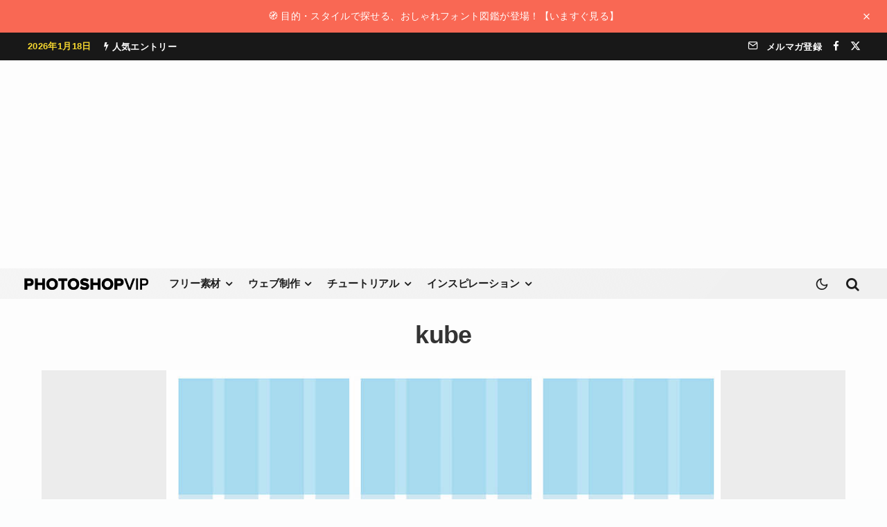

--- FILE ---
content_type: text/html; charset=UTF-8
request_url: https://photoshopvip.net/kube
body_size: 36277
content:
<!DOCTYPE html>
<html lang="ja">
<head>
	<meta charset="UTF-8">
			<meta name="viewport" content="width=device-width, initial-scale=1">
		<link rel="profile" href="http://gmpg.org/xfn/11">
		<meta name="theme-color" content="#ffeb3b">
	<meta name='robots' content='noindex, follow' />

	<!-- This site is optimized with the Yoast SEO plugin v26.7 - https://yoast.com/wordpress/plugins/seo/ -->
	<title>kube | PhotoshopVIP</title>
	<link rel="canonical" href="https://photoshopvip.net/kube/" />
	<meta property="og:locale" content="ja_JP" />
	<meta property="og:type" content="article" />
	<meta property="og:title" content="kube | PhotoshopVIP" />
	<meta property="og:url" content="https://photoshopvip.net/kube/" />
	<meta property="og:site_name" content="PhotoshopVIP" />
	<meta property="article:publisher" content="https://facebook.com/photoshopvip" />
	<meta property="og:image" content="https://photoshopvip.net/kube" />
	<meta property="og:image:width" content="800" />
	<meta property="og:image:height" content="378" />
	<meta property="og:image:type" content="image/jpeg" />
	<meta name="twitter:card" content="summary_large_image" />
	<meta name="twitter:site" content="@instagram" />
	<script data-jetpack-boost="ignore" type="application/ld+json" class="yoast-schema-graph">{"@context":"https://schema.org","@graph":[{"@type":"WebPage","@id":"https://photoshopvip.net/kube/","url":"https://photoshopvip.net/kube/","name":"kube | PhotoshopVIP","isPartOf":{"@id":"https://photoshopvip.net/#website"},"primaryImageOfPage":{"@id":"https://photoshopvip.net/kube/#primaryimage"},"image":{"@id":"https://photoshopvip.net/kube/#primaryimage"},"thumbnailUrl":"https://photoshopvip.net/wp-content/uploads/2016/11/Kube.jpg","datePublished":"2016-11-11T01:38:15+00:00","breadcrumb":{"@id":"https://photoshopvip.net/kube/#breadcrumb"},"inLanguage":"ja","potentialAction":[{"@type":"ReadAction","target":["https://photoshopvip.net/kube/"]}]},{"@type":"ImageObject","inLanguage":"ja","@id":"https://photoshopvip.net/kube/#primaryimage","url":"https://photoshopvip.net/wp-content/uploads/2016/11/Kube.jpg","contentUrl":"https://photoshopvip.net/wp-content/uploads/2016/11/Kube.jpg","width":800,"height":378},{"@type":"BreadcrumbList","@id":"https://photoshopvip.net/kube/#breadcrumb","itemListElement":[{"@type":"ListItem","position":1,"name":"ホーム","item":"https://photoshopvip.net/"},{"@type":"ListItem","position":2,"name":"kube"}]},{"@type":"WebSite","@id":"https://photoshopvip.net/#website","url":"https://photoshopvip.net/","name":"PhotoshopVIP","description":"Photoshopの無料素材や、フリーフォント、最新ニュース、チュートリアルをいち早くお届けするデザインブログ","publisher":{"@id":"https://photoshopvip.net/#/schema/person/0e6b89f478dfe7449880b147a3455898"},"potentialAction":[{"@type":"SearchAction","target":{"@type":"EntryPoint","urlTemplate":"https://photoshopvip.net/?s={search_term_string}"},"query-input":{"@type":"PropertyValueSpecification","valueRequired":true,"valueName":"search_term_string"}}],"inLanguage":"ja"},{"@type":["Person","Organization"],"@id":"https://photoshopvip.net/#/schema/person/0e6b89f478dfe7449880b147a3455898","name":"vipcrew","image":{"@type":"ImageObject","inLanguage":"ja","@id":"https://photoshopvip.net/#/schema/person/image/","url":"https://photoshopvip.net/wp-content/uploads/2022/08/vip-logo@2x-1-1.png","contentUrl":"https://photoshopvip.net/wp-content/uploads/2022/08/vip-logo@2x-1-1.png","width":359,"height":33,"caption":"vipcrew"},"logo":{"@id":"https://photoshopvip.net/#/schema/person/image/"},"sameAs":["https://facebook.com/photoshopvip","https://x.com/https://twitter.com/instagram"]}]}</script>
	<!-- / Yoast SEO plugin. -->


<link rel='dns-prefetch' href='//www.google-analytics.com' />
<link rel='dns-prefetch' href='//stats.wp.com' />
<link rel="alternate" type="application/rss+xml" title="PhotoshopVIP &raquo; フィード" href="https://photoshopvip.net/feed" />
<link rel="alternate" type="application/rss+xml" title="PhotoshopVIP &raquo; コメントフィード" href="https://photoshopvip.net/comments/feed" />
<link rel="alternate" title="oEmbed (JSON)" type="application/json+oembed" href="https://photoshopvip.net/wp-json/oembed/1.0/embed?url=https%3A%2F%2Fphotoshopvip.net%2Fkube" />
<link rel="alternate" title="oEmbed (XML)" type="text/xml+oembed" href="https://photoshopvip.net/wp-json/oembed/1.0/embed?url=https%3A%2F%2Fphotoshopvip.net%2Fkube&#038;format=xml" />
<!-- photoshopvip.net is managing ads with Advanced Ads 2.0.16 – https://wpadvancedads.com/ -->
		<style id='wp-img-auto-sizes-contain-inline-css' type='text/css'>
img:is([sizes=auto i],[sizes^="auto," i]){contain-intrinsic-size:3000px 1500px}
/*# sourceURL=wp-img-auto-sizes-contain-inline-css */
</style>
<style id='wp-emoji-styles-inline-css' type='text/css'>

	img.wp-smiley, img.emoji {
		display: inline !important;
		border: none !important;
		box-shadow: none !important;
		height: 1em !important;
		width: 1em !important;
		margin: 0 0.07em !important;
		vertical-align: -0.1em !important;
		background: none !important;
		padding: 0 !important;
	}
/*# sourceURL=wp-emoji-styles-inline-css */
</style>
<link rel='stylesheet' id='wp-block-library-css' href='https://photoshopvip.net/wp-includes/css/dist/block-library/style.min.css?ver=6.9' type='text/css' media='all' />
<style id='wp-block-library-theme-inline-css' type='text/css'>
.wp-block-audio :where(figcaption){color:#555;font-size:13px;text-align:center}.is-dark-theme .wp-block-audio :where(figcaption){color:#ffffffa6}.wp-block-audio{margin:0 0 1em}.wp-block-code{border:1px solid #ccc;border-radius:4px;font-family:Menlo,Consolas,monaco,monospace;padding:.8em 1em}.wp-block-embed :where(figcaption){color:#555;font-size:13px;text-align:center}.is-dark-theme .wp-block-embed :where(figcaption){color:#ffffffa6}.wp-block-embed{margin:0 0 1em}.blocks-gallery-caption{color:#555;font-size:13px;text-align:center}.is-dark-theme .blocks-gallery-caption{color:#ffffffa6}:root :where(.wp-block-image figcaption){color:#555;font-size:13px;text-align:center}.is-dark-theme :root :where(.wp-block-image figcaption){color:#ffffffa6}.wp-block-image{margin:0 0 1em}.wp-block-pullquote{border-bottom:4px solid;border-top:4px solid;color:currentColor;margin-bottom:1.75em}.wp-block-pullquote :where(cite),.wp-block-pullquote :where(footer),.wp-block-pullquote__citation{color:currentColor;font-size:.8125em;font-style:normal;text-transform:uppercase}.wp-block-quote{border-left:.25em solid;margin:0 0 1.75em;padding-left:1em}.wp-block-quote cite,.wp-block-quote footer{color:currentColor;font-size:.8125em;font-style:normal;position:relative}.wp-block-quote:where(.has-text-align-right){border-left:none;border-right:.25em solid;padding-left:0;padding-right:1em}.wp-block-quote:where(.has-text-align-center){border:none;padding-left:0}.wp-block-quote.is-large,.wp-block-quote.is-style-large,.wp-block-quote:where(.is-style-plain){border:none}.wp-block-search .wp-block-search__label{font-weight:700}.wp-block-search__button{border:1px solid #ccc;padding:.375em .625em}:where(.wp-block-group.has-background){padding:1.25em 2.375em}.wp-block-separator.has-css-opacity{opacity:.4}.wp-block-separator{border:none;border-bottom:2px solid;margin-left:auto;margin-right:auto}.wp-block-separator.has-alpha-channel-opacity{opacity:1}.wp-block-separator:not(.is-style-wide):not(.is-style-dots){width:100px}.wp-block-separator.has-background:not(.is-style-dots){border-bottom:none;height:1px}.wp-block-separator.has-background:not(.is-style-wide):not(.is-style-dots){height:2px}.wp-block-table{margin:0 0 1em}.wp-block-table td,.wp-block-table th{word-break:normal}.wp-block-table :where(figcaption){color:#555;font-size:13px;text-align:center}.is-dark-theme .wp-block-table :where(figcaption){color:#ffffffa6}.wp-block-video :where(figcaption){color:#555;font-size:13px;text-align:center}.is-dark-theme .wp-block-video :where(figcaption){color:#ffffffa6}.wp-block-video{margin:0 0 1em}:root :where(.wp-block-template-part.has-background){margin-bottom:0;margin-top:0;padding:1.25em 2.375em}
/*# sourceURL=/wp-includes/css/dist/block-library/theme.min.css */
</style>
<style id='vip-blocks-button-style-inline-css' type='text/css'>
.vip-blocks-button{margin-bottom:var(--bottomSpaceDesktop)!important}@media(max-width:767px){.vip-blocks-button{margin-bottom:var(--bottomSpaceMobile)!important}}.vip-blocks-button.is-style-btn-1 a{background:#ececec;color:#00bcd4!important;display:inline-block;font-weight:700;padding:.25em .5em}.vip-blocks-button.is-style-btn-1 a:hover{background:#00bcd4;color:#fff!important}.vip-blocks-button.is-style-btn-2 a{border:2px solid #67c5ff;border-radius:3px;color:#67c5ff!important;display:inline-block;padding:.3em 1em}.vip-blocks-button.is-style-btn-2 a:hover{background:#67c5ff;color:#fff!important}.vip-blocks-button.is-style-btn-3 a{border:2px dashed #67c5ff;border-radius:3px;color:#67c5ff;display:inline-block;padding:.5em 1em}.vip-blocks-button.is-style-btn-4 a{background:#e1f3ff;border-left:4px solid #668ad8;border-right:4px solid #668ad8;color:#668ad8!important;display:inline-block;font-weight:700;padding:.5em 1em;position:relative}.vip-blocks-button.is-style-btn-4 a:hover{background:#668ad8;color:#fff!important}.vip-blocks-button.is-style-btn-5 a{color:#67c5ff!important;display:inline-block;font-weight:700;padding:.25em 0;position:relative}.vip-blocks-button.is-style-btn-5 a:hover{color:#111!important}.vip-blocks-button.is-style-btn-6 a{background:#ececec;border-radius:0 15px 15px 0;color:#00bcd4!important;display:inline-block;font-weight:700;padding:.25em .5em;position:relative}.vip-blocks-button.is-style-btn-6 a:hover{color:#111!important}.vip-blocks-button.is-style-btn-7 a{background:#00bcd4;color:#fff!important;display:inline-block;font-weight:700;padding:.25em .5em;position:relative}.vip-blocks-button.is-style-btn-7 a:hover{background:#fff;color:#00bcd4!important}.vip-blocks-button.is-style-btn-8 a{background:#fff1da;border-bottom:4px solid #ffa000;border-radius:15px 15px 0 0;color:#ffa000!important;display:inline-block;font-weight:700;padding:8px 10px 5px;position:relative}.vip-blocks-button.is-style-btn-8 a:hover{background:#fff}.vip-blocks-button.is-style-btn-9 a{background:repeating-linear-gradient(-45deg,#cce7ff,#cce7ff 3px,#e9f4ff 0,#e9f4ff 7px);border-left:4px solid #668ad8;border-right:4px solid #668ad8;color:#668ad8!important;display:inline-block;font-weight:700;padding:.5em 1em;position:relative;text-shadow:0 0 5px #fff}.vip-blocks-button.is-style-btn-10 a{background:linear-gradient(45deg,#709dff,#92e6ff);border-radius:3px;color:#fff!important;display:inline-block;padding:.5em 1em}.vip-blocks-button.is-style-btn-10 a:hover{color:#fff!important}.vip-blocks-button.is-style-btn-11 a{background:linear-gradient(95deg,#ff7070,#fdd973);border-radius:3px;color:#fff!important;display:inline-block;padding:.5em 1em}.vip-blocks-button.is-style-btn-11 a:hover{color:#fff!important}.vip-blocks-button.is-style-btn-12 a{background:linear-gradient(45deg,#ffc107,#ff8b5f);border-radius:25px;color:#fff!important;display:inline-block;padding:7px 20px}.vip-blocks-button.is-style-btn-12 a:hover{color:#fff!important}.vip-blocks-button.is-style-btn-13 a{background:linear-gradient(#6795fd,#67ceff);color:#fff!important;display:inline-block;padding:.5em 1em}.vip-blocks-button.is-style-btn-13 a:hover{color:#fff!important}.vip-blocks-button.is-style-btn-14 a{background-color:var(--bg-color,#5ba9f7);border-bottom:4px solid rgba(0,0,0,.27);border-radius:3px;color:#fff;display:inline-block;padding:.5em 1em}.vip-blocks-button.is-style-btn-14 a:hover{color:#fff}.vip-blocks-button.is-style-btn-15 a{background-color:var(--bg-color,#5ba9f7);border-bottom:2px solid rgba(0,0,0,.2);border-radius:4px;box-shadow:inset 0 2px 0 hsla(0,0%,100%,.2),0 2px 2px rgba(0,0,0,.19);color:#fff;display:inline-block;font-weight:700;padding:6px 15px 4px;position:relative}.vip-blocks-button.is-style-btn-15 a:hover{color:#fff}.vip-blocks-button.is-style-btn-16 a{background-color:var(--bg-color,#5ba9f7);border:1px solid rgba(0,0,0,.19);border-radius:4px;box-shadow:inset 0 1px 0 hsla(0,0%,100%,.2);color:#fff;display:inline-block;padding:.25em .5em;position:relative;text-shadow:0 1px 0 rgba(0,0,0,.2)}.vip-blocks-button.is-style-btn-16 a:hover{color:#fff}.vip-blocks-button--mouse-over a{border-radius:3px;box-shadow:0 2px 3px rgba(0,0,0,.2),0 2px 3px -2px rgba(0,0,0,.15);display:inline-block;margin:.5em 0!important;padding:.4em 1.3em!important;text-decoration:none!important;transition:.3s ease-in-out;vertical-align:middle!important}.vip-blocks-button--mouse-over a:hover{-webkit-tap-highlight-color:rgba(0,0,0,0);box-shadow:0 13px 20px -3px rgba(0,0,0,.24)}.vip-blocks-button--t-shadow a{color:rgba(0,0,0,.4)!important;font-weight:700;text-shadow:1.5px 1.5px 1.5px hsla(0,0%,100%,.5)}.vip-blocks-button--t-3d a{color:var(--bg-color,#5ba9f7)!important;font-size:18px;font-weight:700;letter-spacing:1px;text-shadow:-.9px -.5px hsla(0,0%,100%,.6),1px 1.2px rgba(0,0,0,.35)}.vip-blocks-button--shadow a{box-shadow:0 3px 6px rgba(0,0,0,.3)}.vip-blocks-button__icon-before{margin-right:5px}.vip-blocks-button__icon-after{margin-left:5px}.vip-blocks-button a{cursor:pointer;display:inline-block;margin:.5em .5em .5em 0;padding:.25em .5em;text-decoration:none!important;transition:all .3s ease-in-out}

/*# sourceURL=https://photoshopvip.net/wp-content/plugins/Button-Fixes/build/blocks/button/style-index.css */
</style>
<style id='vip-blocks-button-group-style-inline-css' type='text/css'>
.vip-blocks-button-group,.wp-block-vip-blocks-button-group{margin-bottom:var(--bottomSpaceDesktop)!important}@media(max-width:767px){.vip-blocks-button-group,.wp-block-vip-blocks-button-group{margin-bottom:var(--bottomSpaceMobile)!important}}

/*# sourceURL=https://photoshopvip.net/wp-content/plugins/Button-Fixes/build/blocks/button-group/style-index.css */
</style>
<style id='vip-blocks-box-style-inline-css' type='text/css'>
.vip-blocks-box{margin-bottom:var(--bottomSpaceDesktop)!important}@media(max-width:767px){.vip-blocks-box{margin-bottom:var(--bottomSpaceMobile)!important}}.vip-blocks-box-style.box-1{border:2px solid #000;font-weight:700;margin:2em auto;padding:1.5em 1em}.vip-blocks-box-style.box-2{background:#fff;border:2px solid #d1d1d1;border-radius:5px;margin:2em auto;padding:1.5em 1em}.vip-blocks-box-style.box-3{background:#edf6ff;color:#2c2c2f;margin:2em auto;padding:1.5em 1em}.vip-blocks-box-style.box-4{background:#eef7ff;border-bottom:3px solid #6bb6ff;border-top:3px solid #6bb6ff;color:#2c2c2f;margin:2em auto;padding:1.5em 1em}.vip-blocks-box-style.box-5{border:5px double #4ec4d3;color:#474747;margin:2em auto;padding:1.5em 1em}.vip-blocks-box-style.box-6{background:#edf6ff;border:2px dashed #6bb6ff;margin:2em auto;padding:1.5em 1em}.vip-blocks-box-style.box-7{background:#f5f5f5;border-left:7px double #4ec4d3;border-right:7px double #4ec4d3;color:#474747;margin:2em auto;padding:1.5em 1em}.vip-blocks-box-style.box-8{background:#fff8e8;border-left:6px solid #ffc06e;color:#232323;margin:2em auto;padding:1.5em 1em}.vip-blocks-box-style.box-9{background:#fceded;border-top:6px solid #f47d7d;color:#f47d7d;font-weight:700;margin:2em auto;padding:1.5em 1em}.vip-blocks-box-style.box-10{background:#e4fcff;border-top:6px solid #1dc1d6;color:#00bcd4}.vip-blocks-box-style.box-10,.vip-blocks-box-style.box-11{box-shadow:0 2px 3px rgba(0,0,0,.22);margin:2em auto;padding:1.5em 1em}.vip-blocks-box-style.box-11{background:#fff;border-top:5px solid #5d627b;color:#5d627b}.vip-blocks-box-style.box-12{background:#c6e4ff;border-bottom:6px solid #aac5de;color:#5989cf}.vip-blocks-box-style.box-12,.vip-blocks-box-style.box-13{border-radius:9px;font-weight:700;margin:2em auto;padding:1.5em 1em}.vip-blocks-box-style.box-13{background:#6eb7ff;border-bottom:6px solid #3f87ce;box-shadow:0 2px 3px rgba(0,0,0,.22);color:#fff}.vip-blocks-box-style.box-14{background:#d6ebff;border:2px dashed #fff;box-shadow:0 0 0 10px #d6ebff;margin:2em auto;padding:1.5em 1em}.vip-blocks-box-style.box-15{background:#ffeaea;border:2px dashed #ffc3c3;border-radius:8px;box-shadow:0 0 0 10px #ffeaea;color:#565656;margin:2em auto;padding:1.5em 1em}.vip-blocks-box-style.box-16{background:repeating-linear-gradient(-45deg,#f0f8ff,#f0f8ff 3px,#e9f4ff 0,#e9f4ff 7px);margin:2em auto;padding:1.5em 1em}.vip-blocks-box-style.box-17{border-bottom:2px solid #000;border-top:2px solid #000;margin:2em auto;padding:1em 2em;position:relative}.vip-blocks-box-style.box-17:before{left:10px}.vip-blocks-box-style.box-17:after{right:10px}.vip-blocks-box-style.box-17:after,.vip-blocks-box-style.box-17:before{background-color:#000;content:"";height:calc(100% + 20px);position:absolute;top:-10px;width:2px}.vip-blocks-box-style.box-18{border:2px solid #ffcb8a;border-radius:3px 0 3px 0;margin:2em auto;padding:1.5em 1em;position:relative}.vip-blocks-box-style.box-18:before{bottom:-12px;right:-12px}.vip-blocks-box-style.box-18:after{left:-12px;top:-12px}.vip-blocks-box-style.box-18:after,.vip-blocks-box-style.box-18:before{border:2px solid #ffcb8a;border-radius:50%;content:"";height:10px;position:absolute;width:10px}.vip-blocks-box-style.box-19{padding:1.5em 1em;position:relative}.vip-blocks-box-style.box-19:before{border-left:1px solid #5767bf;border-top:1px solid #5767bf;left:0;top:0}.vip-blocks-box-style.box-19:after{border-bottom:1px solid #5767bf;border-right:1px solid #5767bf;bottom:0;left:auto;right:0;top:auto}.vip-blocks-box-style.box-19:after,.vip-blocks-box-style.box-19:before{content:"";display:inline-block;height:30px;position:absolute;width:20px}.vip-blocks-box-style.box-20{background:#efefef;margin:2em auto;padding:1.5em 1em;position:relative;top:0}.vip-blocks-box-style.box-20:before{border-bottom:2px dotted #15adc1;border-left:2px dotted #15adc1;border-top:2px dotted #15adc1;left:0}.vip-blocks-box-style.box-20:after{border-bottom:2px dotted #15adc1;border-right:2px dotted #15adc1;border-top:2px dotted #15adc1;left:auto;right:0}.vip-blocks-box-style.box-20:after,.vip-blocks-box-style.box-20:before{box-sizing:border-box;content:"";display:inline-block;height:100%;position:absolute;top:0;width:15px}.vip-blocks-box-style.box-21{background:linear-gradient(270deg,#92d2f8,#c4baff);box-shadow:0 5px 15px rgba(0,0,0,.13);color:#fff;font-weight:700;margin:2em auto;padding:1.3em}.vip-blocks-box-style.box-22{background:#f6f6f6;border-left:6px solid #6bb6ff;box-shadow:0 2px 3px rgba(0,0,0,.33);margin:1em auto;padding:1.5em 1em}.vip-blocks-box-style.box-23{background:#fff0c6;border-radius:30px;margin:2em 0 2em 40px;max-width:400px;padding:20px;position:relative}.vip-blocks-box-style.box-23:before{font-size:15px;left:-40px}.vip-blocks-box-style.box-23:after,.vip-blocks-box-style.box-23:before{bottom:0;color:#fff0c6;content:"";font-family:Font Awesome\ 5 Free;font-weight:900;position:absolute}.vip-blocks-box-style.box-23:after{font-size:23px;left:-23px}.vip-blocks-box-style.box-24{background:#e6f4ff;color:#5c98d4;font-weight:700;margin:2em auto;padding:.8em 1em;position:relative}.vip-blocks-box-style.box-24:after{border:15px solid transparent;border-top-color:#e6f4ff;content:"";height:0;left:30px;position:absolute;top:100%;width:0}

/*# sourceURL=https://photoshopvip.net/wp-content/plugins/Button-Fixes/build/blocks/box/style-index.css */
</style>
<style id='vip-blocks-timeline-style-inline-css' type='text/css'>
.vip-blocks-timeline{counter-reset:item;margin-bottom:var(--bottomSpaceDesktop)!important}@media(max-width:767px){.vip-blocks-timeline{margin-bottom:var(--bottomSpaceMobile)!important}}

/*# sourceURL=https://photoshopvip.net/wp-content/plugins/Button-Fixes/build/blocks/timeline/style-index.css */
</style>
<style id='vip-blocks-timeline-item-style-inline-css' type='text/css'>
.vip-blocks-timeline-item{counter-reset:item;margin-bottom:var(--bottomSpaceDesktop)!important;padding:0 0 1.5em 1.8em;position:relative}@media(max-width:767px){.vip-blocks-timeline-item{margin-bottom:var(--bottomSpaceMobile)!important}}.vip-blocks-timeline-item:not(:first-of-type):not(:last-of-type) .vip-blocks-timeline-item__marker{background-color:transparent}.vip-blocks-timeline-item:before{background:#ccd5db;bottom:0;content:"";display:block;left:6px;position:absolute;top:24px;width:3px}.vip-blocks-timeline-item:last-of-type:before{content:none}.vip-blocks-timeline-item__label{color:#90969a;font-size:14px;font-weight:700;line-height:1.3;padding-top:5px}.vip-blocks-timeline-item__title{font-size:1.1em;font-weight:700;line-height:1.5;margin-top:5px}.vip-blocks-timeline-item__con{border-bottom:1px dashed #ccd5db;font-size:.9em;line-height:1.6;margin-top:.5em;padding:0 0 1.5em}.vip-blocks-timeline-item__marker{background-color:var(--mColor,#6bb6ff);border:3px solid;border-color:var(--mColor,#6bb6ff);border-radius:50%;content:"";display:block;height:14px;left:0;position:absolute;top:6px;width:14px}

/*# sourceURL=https://photoshopvip.net/wp-content/plugins/Button-Fixes/build/blocks/timeline-item/style-index.css */
</style>
<style id='vip-blocks-speech-bubble-style-inline-css' type='text/css'>
.vip-blocks-speech-bubble{align-items:center;display:flex;gap:25px;margin:1.5em 0;margin-bottom:var(--bottomSpaceDesktop)!important;min-height:90px;padding-top:5px;position:relative;width:100%}@media only screen and (min-width:481px){.vip-blocks-speech-bubble{padding-top:15px}}@media(max-width:767px){.vip-blocks-speech-bubble{margin-bottom:var(--bottomSpaceMobile)!important}}.vip-blocks-speech-bubble--from-right{flex-direction:row-reverse}.vip-blocks-speech-bubble--from-right .vip-blocks-speech-bubble__body__con__arrow_a,.vip-blocks-speech-bubble--from-right .vip-blocks-speech-bubble__body__con__arrow_b{border-color:transparent;left:auto}.vip-blocks-speech-bubble--from-right .vip-blocks-speech-bubble__body__con__arrow_b{border-left-color:var(--bodyBorderColor);left:auto;right:-24px}.vip-blocks-speech-bubble--from-right .vip-blocks-speech-bubble__body__con__arrow_a{border-left-color:var(--bodyBackgroundColor);left:auto;right:-22px}.vip-blocks-speech-bubble__avatar{text-align:center;width:70px}@media only screen and (min-width:481px){.vip-blocks-speech-bubble__avatar{width:80px}}.vip-blocks-speech-bubble__avatar img{border:3px solid var(--imgBorderColor);border-radius:50%;height:auto;width:100%}.vip-blocks-speech-bubble__avatar__text{color:var(--textColor);font-size:11px;font-weight:700;line-height:1.3;margin-top:5px}.vip-blocks-speech-bubble__body{color:var(--bodyTextColor);font-size:.95em}.vip-blocks-speech-bubble__body__con{background:var(--bodyBackgroundColor);border:2px solid var(--bodyBorderColor);border-radius:12px;display:inline-block;padding:13px;position:relative;text-align:left;word-break:break-all}@media only screen and (min-width:768px){.vip-blocks-speech-bubble__body__con{padding:10px 20px}}.vip-blocks-speech-bubble__body__con p{margin:5px 0;padding:0}.vip-blocks-speech-bubble__body__con__arrow_a,.vip-blocks-speech-bubble__body__con__arrow_b{border:12px solid transparent;content:"";display:inline-block;position:absolute;top:18px}.vip-blocks-speech-bubble__body__con__arrow_b{border-right:12px solid var(--bodyBorderColor);left:-24px}.vip-blocks-speech-bubble__body__con__arrow_a{border-right:12px solid var(--bodyBackgroundColor);left:-21px}

/*# sourceURL=https://photoshopvip.net/wp-content/plugins/Button-Fixes/build/blocks/speech-bubble/style-index.css */
</style>
<style id='vip-blocks-headings-style-inline-css' type='text/css'>
.vip-blocks-headings{border:none!important;box-shadow:none!important;display:block!important;font-size:1em!important;line-height:1!important;margin-bottom:var(--bottomSpaceDesktop)!important;overflow:visible!important;padding:0!important;word-break:break-all}@media(max-width:767px){.vip-blocks-headings{margin-bottom:var(--bottomSpaceMobile)!important}}.vip-blocks-headings__con{align-items:center;background-color:var(--bgColor);border-color:var(--brdrColor);display:flex;font-size:var(--fontSize);font-weight:700;gap:5px;justify-content:flex-start;line-height:1.4;position:relative}.vip-blocks-headings__con i{color:var(--iconColor)!important}.vip-blocks-headings__con__text{color:var(--txtColor)!important;display:inline}.vip-blocks-headings__con--style-simple{background:transparent!important;border-bottom:3px solid transparent;padding:.3em 0}.vip-blocks-headings__con--style-fill{border:2px solid transparent;border-radius:2px;padding:.75em .65em}.vip-blocks-headings__con--style-obi{border-left-style:solid;border-left-width:5px;border-radius:0;padding:.75em .65em}.vip-blocks-headings__con--style-speech-bubble{border-radius:3px;margin-bottom:1.5em;padding:.75em .65em;position:relative}.vip-blocks-headings__con--style-speech-bubble:after{border:12px solid transparent;border-top-color:inherit;content:"";height:0;left:25px;position:absolute;top:100%;top:calc(100% - 1px);width:0}.vip-blocks-headings__con--style-stitch{background-color:var(--bgColor);padding:.85em .8em;position:relative}.vip-blocks-headings__con--style-stitch:after{border:1px dashed;border-color:inherit;content:"";height:90%;height:calc(100% - 11px);left:5px;position:absolute;top:5px;width:calc(100% - 11px)}

/*# sourceURL=https://photoshopvip.net/wp-content/plugins/Button-Fixes/build/blocks/headings/style-index.css */
</style>
<style id='vip-blocks-box-with-title-style-inline-css' type='text/css'>
.vip-blocks-box-with-title{margin:1.4em 0;margin-bottom:var(--bottomSpaceDesktop)!important}@media(max-width:767px){.vip-blocks-box-with-title{margin-bottom:var(--bottomSpaceMobile)!important}}.vip-blocks-box-with-title--style-title-center .vip-blocks-box-with-title__title{text-align:center}.vip-blocks-box-with-title--style-title-inline .vip-blocks-box-with-title__title{display:inline-block;padding:.25em .7em}.vip-blocks-box-with-title--style-title-overwrap{position:relative}.vip-blocks-box-with-title--style-title-overwrap .vip-blocks-box-with-title__title{background:#fff!important;display:inline-block;font-size:19px;left:10px;line-height:1.4;margin:0 7px;padding:0 9px;position:absolute;top:-14px}.vip-blocks-box-with-title--style-title-overwrap .vip-blocks-box-with-title__content{border-radius:6px;padding:24px 1.5em}.vip-blocks-box-with-title--style-title-corner{position:relative}.vip-blocks-box-with-title--style-title-corner .vip-blocks-box-with-title__title{border-radius:0;display:inline-block;font-size:17px;line-height:1.5;padding:2px 9px;position:absolute;top:0}.vip-blocks-box-with-title--style-title-corner .vip-blocks-box-with-title__content{border-radius:0;padding:45px 15px 15px}.vip-blocks-box-with-title--border-with-border .vip-blocks-box-with-title__content{border-color:var(--boxColor)}.vip-blocks-box-with-title--border-no-border .vip-blocks-box-with-title__content{border:none}.vip-blocks-box-with-title__title{background:var(--boxColor);border-radius:6px 6px 0 0;color:var(--titleColor);font-size:1.05em;font-weight:700;line-height:1.5;padding:.6em 1em;word-break:break-all}.vip-blocks-box-with-title__title i{margin-right:4px}.vip-blocks-box-with-title__content{background-color:var(--bgColor);border:2px solid #333;border-radius:0 0 6px 6px;font-size:.97em;margin-top:-2px!important;padding:.7em 1.5em}.
/*# sourceURL=https://photoshopvip.net/wp-content/plugins/Button-Fixes/build/blocks/box-with-title/style-index.css */
</style>
<style id='vip-blocks-lists-style-inline-css' type='text/css'>
.vip-blocks-lists{margin-bottom:var(--bottomSpaceDesktop)!important}@media(max-width:767px){.vip-blocks-lists{margin-bottom:var(--bottomSpaceMobile)!important}}.vip-blocks-lists--shadow{box-shadow:0 3px 6px rgba(0,0,0,.3)}.vip-blocks-lists ol,.vip-blocks-lists ul{background-color:var(--bgColor,#fff)!important;border:2px solid var(--brdrColor,#e8e8e8)!important;border-radius:3px!important;color:var(--txtColor)!important;margin-bottom:1.5em!important;margin-left:0!important;padding:1em 1em 1em 2.5em!important}.vip-blocks-lists.style-no-brdr ul{border:none!important}.vip-blocks-lists.style-dashed ul{border-style:dashed!important}.vip-blocks-lists.style-double ul{border-style:double!important;border-width:5px!important}.vip-blocks-lists.style-t-b-brdr ul{border-color:var(--brdrColor,#373737)!important;border-left:none!important;border-radius:0!important;border-right:none!important;padding:1em 0 1em 1.3em!important}.vip-blocks-lists.style-chevron ul{border-radius:5px!important;padding:1em .5em 1em 2.5em!important;position:relative!important}.vip-blocks-lists.style-chevron li{line-height:1.5;list-style-type:none!important;padding:.5em 0}.vip-blocks-lists.style-chevron li:before{color:var(--iconColor,#e8e8e8)!important;content:"";font-family:Font Awesome\ 5 Free;font-weight:900;left:1em;position:absolute}.vip-blocks-lists.style-check ul{padding:1em .5em 1em 2.5em!important;position:relative}.vip-blocks-lists.style-check li{line-height:1.5;list-style-type:none!important;padding:.5em 0}.vip-blocks-lists.style-check li:before{color:var(--iconColor,#e8e8e8)!important;content:"";font-family:Font Awesome\ 5 Free;font-weight:900;left:1em;position:absolute}.vip-blocks-lists.style-hand ul{border-style:double!important;border-width:5px!important;padding:1em .5em 1em 2.5em!important;position:relative}.vip-blocks-lists.style-hand li{line-height:1.5;list-style-type:none!important;padding:.5em 0}.vip-blocks-lists.style-hand li:before{color:var(--iconColor,#e8e8e8)!important;content:"";font-family:Font Awesome\ 5 Free;font-weight:900;left:1em;position:absolute}.vip-blocks-lists.style-paw ul{padding:1em .5em 1em 2.5em!important;position:relative}.vip-blocks-lists.style-paw li{line-height:1.5;list-style-type:none!important;padding:.5em 0}.vip-blocks-lists.style-paw li:before{color:var(--iconColor,#e8e8e8)!important;content:"";font-family:Font Awesome\ 5 Free;font-weight:900;left:1em;position:absolute}.vip-blocks-lists.style-number ol{counter-reset:list;list-style-type:none!important;padding:1em .7em!important}.vip-blocks-lists.style-number li{line-height:1.5em;padding:.5em 0 .5em 34px!important;position:relative}.vip-blocks-lists.style-number li:before{background-color:var(--iconColor,#5c9ee7)!important;border-radius:50%;color:var(--txtColor,#fff)!important;content:counter(list);counter-increment:list;display:inline-block;font-family:Quicksand,sans-serif;font-size:15px;font-weight:700;height:25px;left:0;line-height:25px;position:absolute;text-align:center;vertical-align:middle;width:25px}.vip-blocks-lists.style-b-blue ul{border-radius:10px;border-style:dashed!important;box-shadow:0 0 0 10px #f1f8ff;margin:2em 10px}.vip-blocks-lists.style-b-orange ul{border-style:dashed!important;box-shadow:0 0 0 10px #fffbf1;margin:2em 10px}.vip-blocks-lists.style-b-red ul{border-style:dashed!important;box-shadow:0 0 0 10px #fff3f3;margin:2em 10px}

/*# sourceURL=https://photoshopvip.net/wp-content/plugins/Button-Fixes/build/blocks/lists/style-index.css */
</style>
<style id='vip-blocks-tabs-style-inline-css' type='text/css'>
.vip-blocks-tabs{margin-bottom:var(--bottomSpaceDesktop)!important}@media(max-width:767px){.vip-blocks-tabs{margin-bottom:var(--bottomSpaceMobile)!important}}.vip-blocks-tabs__tabs{background:#fff;border-radius:3px;box-shadow:0 3px 10px -2px rgba(0,0,0,.2);display:table;font-size:.85em;font-weight:700;line-height:1.4;margin:0 0 .5em;overflow:hidden;table-layout:fixed;text-align:center;width:100%}.vip-blocks-tabs__tab{-webkit-appearance:none;-moz-appearance:none;appearance:none;cursor:pointer;display:table-cell;float:none;font-weight:700;line-height:1.6;padding:.9em .2em;position:relative;width:auto}.vip-blocks-tabs__tab,.vip-blocks-tabs__tab:nth-child(odd){border-right:1px solid #eaeaea}.vip-blocks-tabs__tab--active,.vip-blocks-tabs__tab:hover{background:linear-gradient(45deg,#bdb9ff,#67b8ff);color:#fff}.vip-blocks-tabs__tab--active img,.vip-blocks-tabs__tab-image__active{display:none}.vip-blocks-tabs__tab--active .vip-blocks-tabs__tab-image__active{display:inline-block}.vip-blocks-tabs__tab img{height:auto;margin-right:5px;vertical-align:middle;width:24px}.vip-blocks-tabs__tab i{margin-right:5px}.vip-blocks-tabs__content [data-tab]{display:none}.vip-blocks-tabs__content--active{display:block!important}

/*# sourceURL=https://photoshopvip.net/wp-content/plugins/Button-Fixes/build/blocks/tabs/style-index.css */
</style>
<style id='vip-blocks-tabs-item-style-inline-css' type='text/css'>
.vip-blocks-tabs-item{margin-bottom:var(--bottomSpaceDesktop)!important}@media(max-width:767px){.vip-blocks-tabs-item{margin-bottom:var(--bottomSpaceMobile)!important}}

/*# sourceURL=https://photoshopvip.net/wp-content/plugins/Button-Fixes/build/blocks/tabs-item/style-index.css */
</style>
<style id='vip-blocks-faq-style-inline-css' type='text/css'>
.vip-blocks-faq{counter-reset:item;margin-bottom:var(--bottomSpaceDesktop)!important}@media(max-width:767px){.vip-blocks-faq{margin-bottom:var(--bottomSpaceMobile)!important}}.vip-blocks-faq__inner{padding-bottom:0;padding-top:0}

/*# sourceURL=https://photoshopvip.net/wp-content/plugins/Button-Fixes/build/blocks/faq/style-index.css */
</style>
<style id='vip-blocks-faq-item-style-inline-css' type='text/css'>
.vip-blocks-faq__item{margin:0;margin-bottom:var(--bottomSpaceDesktop)!important;padding-bottom:2em;padding-top:2em}@media(max-width:767px){.vip-blocks-faq__item{margin-bottom:var(--bottomSpaceMobile)!important}}.vip-blocks-faq__item--line-sep{border-bottom:3px solid #dadada}.vip-blocks-faq__item--dotted-sep{border-bottom:2px dotted #dadada}.vip-blocks-faq__item__h{background:0 0;border:0;box-shadow:none;font-weight:700;margin:2.5em 0 1em;padding:0}.vip-blocks-faq__item__h.vip-blocks-faq__item__answer,.vip-blocks-faq__item__h.vip-blocks-faq__item__question{font-size:18px;margin:0;padding:0 0 0 55px;position:relative}.vip-blocks-faq__item__h:before{background:#75bbff;border-radius:50%;color:#fff;content:"Q";display:inline-block;font-family:Arial,sans-serif;font-size:21px;height:45px;left:0;line-height:45px;position:absolute;text-align:center;top:-6px;vertical-align:middle;width:45px}.vip-blocks-faq__item__question{font-size:18px;margin:0;padding:0 0 0 55px;position:relative}.vip-blocks-faq__item__answer:before{background:#ff8d8d!important;content:"A"!important}.vip-blocks-faq__item__h.vip-blocks-faq__item__answer+*,.vip-blocks-faq__item__h.vip-blocks-faq__item__question+*{margin-top:1.5em}.vip-blocks-faq__item__h.vip-blocks-faq__item__question+.vip-blocks-faq__item__h.vip-blocks-faq__item__answer{font-size:17px;margin-top:2em}

/*# sourceURL=https://photoshopvip.net/wp-content/plugins/Button-Fixes/build/blocks/faq-item/style-index.css */
</style>
<style id='vip-blocks-message-style-inline-css' type='text/css'>
.vip-blocks-message{background-color:var(--bgColor);border-radius:var(--borderRadius);color:var(--iconTColor);margin-bottom:var(--bottomSpaceDesktop)!important;margin-bottom:1.5em;padding:1em}@media(max-width:767px){.vip-blocks-message{margin-bottom:var(--bottomSpaceMobile)!important}}.vip-blocks-message--shadow-1{box-shadow:0 2px 4px rgba(0,0,0,.15)}.vip-blocks-message--shadow-2{box-shadow:0 4px 8px -2px rgba(0,0,0,.18)}.vip-blocks-message--shadow-3{box-shadow:0 15px 25px -10px rgba(0,0,0,.2)}.vip-blocks-message--shadow-4{box-shadow:0 20px 40px -20px rgba(0,0,0,.25)}.vip-blocks-message--shadow-5{box-shadow:0 30px 50px -20px rgba(0,0,0,.3)}.vip-blocks-message__title{color:inherit;font-size:1.2em;font-weight:700;margin-bottom:5px}.vip-blocks-message__title__icon{background-color:var(--iconTColor);border-radius:50%;display:inline-block;font-size:17px;height:30px;line-height:30px;margin:0 10px 0 0;text-align:center;vertical-align:middle;width:30px}.vip-blocks-message__title__icon i{color:#fff;line-height:30px}.vip-blocks-message__title__text{display:inline-block;vertical-align:middle}.vip-blocks-message__content{color:#545454}.vip-blocks-message__content p{font-size:1rem;font-weight:400;margin:0}

/*# sourceURL=https://photoshopvip.net/wp-content/plugins/Button-Fixes/build/blocks/message/style-index.css */
</style>
<style id='vip-blocks-accordion-style-inline-css' type='text/css'>
.vip-blocks-accordion{margin:.9em 0;margin-bottom:var(--bottomSpaceDesktop)!important}@media(max-width:767px){.vip-blocks-accordion{margin-bottom:var(--bottomSpaceMobile)!important}}.vip-blocks-accordion--shadow .vip-blocks-accordion__title{box-shadow:0 3px 6px -1px rgba(77,88,101,.15)}.vip-blocks-accordion__input{display:none}.vip-blocks-accordion__input:checked~.vip-blocks-accordion__content{height:auto;opacity:1;overflow:visible;padding:.9em 0}.vip-blocks-accordion__input:checked~.vip-blocks-accordion__title{box-shadow:none}.vip-blocks-accordion__input:checked~.vip-blocks-accordion__title:after{content:""}.vip-blocks-accordion__title{background-color:var(--headerBGColor);border-color:var(--headerBrdrColor);-o-border-image:initial;border-image:initial;border-radius:5px;border-radius:var(--brdrRadius);border-style:solid;border-width:1px;color:var(--headerTextColor);cursor:pointer;display:block;font-weight:700;line-height:1.5;padding:15px 39px 15px 15px;position:relative;transition:all .3s ease 0s;-webkit-user-select:none;-moz-user-select:none;user-select:none}.vip-blocks-accordion__title:after{content:"";font-family:Font Awesome\ 5 Free;font-size:16px;font-weight:900;line-height:15px;opacity:.7;position:absolute;right:15px;top:17px;top:calc(50% - 7.5px)}.vip-blocks-accordion__content--save{height:0;opacity:0;overflow:hidden;padding:0;transition:.3s}.vip-blocks-accordion__content--save>:first-child{margin-top:0}

/*# sourceURL=https://photoshopvip.net/wp-content/plugins/Button-Fixes/build/blocks/accordion/style-index.css */
</style>
<style id='vip-blocks-hero-style-inline-css' type='text/css'>
.vip-blocks-hero{margin-bottom:var(--bottomSpaceDesktop)!important}@media(max-width:767px){.vip-blocks-hero{margin-bottom:var(--bottomSpaceMobile)!important}}.vip-blocks-hero--split-left,.vip-blocks-hero--split-right{align-items:center;background-color:var(--bgColor);display:flex}@media screen and (max-width:768px){.vip-blocks-hero--split-left,.vip-blocks-hero--split-right{flex-direction:column}}.vip-blocks-hero--split-left>.vip-blocks-hero__img,.vip-blocks-hero--split-right>.vip-blocks-hero__img{flex-basis:50%}.vip-blocks-hero--split-right{flex-direction:row-reverse}@media screen and (max-width:768px){.vip-blocks-hero--split-right{flex-direction:column-reverse}}.vip-blocks-hero--normal .vip-blocks-hero__content{padding:13% 20px 15%}.vip-blocks-hero--normal>.vip-blocks-hero__img{background-image:var(--imgUrl,linear-gradient(45deg,#bdb9ff,#67b8ff));background-position:50% 50%;background-repeat:no-repeat;background-size:cover}@media screen and (max-width:768px){.vip-blocks-hero--phone-s-flip>.vip-blocks-hero__img{order:2}}.vip-blocks-hero__img{animation:fadeHeader 1s ease 0s 1 normal;background-color:var(--bgColor);min-height:150px;position:relative}.vip-blocks-hero__img img{width:100%}.vip-blocks-hero__img__overlay{background-color:var(--overlayColor);bottom:0;left:0;position:absolute;right:0;top:0;z-index:0}.vip-blocks-hero__img button{background-color:#fff!important;position:absolute;right:5px;top:5px;z-index:99}.vip-blocks-hero__content{color:var(--txtColor);line-height:1.5;margin:0 auto;max-width:1080px;position:relative;text-align:center;z-index:1}.vip-blocks-hero__content__btn{align-items:center;display:flex;flex-wrap:wrap;justify-content:center}

/*# sourceURL=https://photoshopvip.net/wp-content/plugins/Button-Fixes/build/blocks/hero/style-index.css */
</style>
<style id='vip-blocks-text-highlighting-style-inline-css' type='text/css'>
.vip-highlighter-text-small{font-size:.75em}.vip-highlighter-text-medium{font-size:1.2em}.vip-highlighter-text-large{font-size:2em}.vip-highlighter-color-yellow{background:linear-gradient(transparent 50%,rgba(255,252,107,.69) 0)}.vip-highlighter-color-green{background:linear-gradient(transparent 50%,rgba(151,232,154,.69) 0)}.vip-highlighter-color-blue{background:linear-gradient(transparent 50%,rgba(107,182,255,.24) 0)}.vip-highlighter-color-red{background:linear-gradient(transparent 50%,rgba(255,88,88,.24) 0)}.vip-highlighter-color-accent,.vip-highlighter-color-main{border-radius:2px;color:#fff;display:inline-block;font-size:.87em;font-weight:700;line-height:1.1;margin-right:5px;padding:.25em .35em}.vip-highlighter-color-main{background-color:#8224e3}.vip-highlighter-color-accent{background-color:#ffb36b}.vip-highlighter-color-haiiro{background:#f3f6fc;border-radius:5px;font-size:.9em;padding:.2em .3em}

/*# sourceURL=https://photoshopvip.net/wp-content/plugins/Button-Fixes/build/blocks/formats/text-highlighting/style-index.css */
</style>
<style id='boldblocks-youtube-block-style-inline-css' type='text/css'>
.wp-block-boldblocks-youtube-block .visually-hidden{height:1px;overflow:hidden;position:absolute;white-space:nowrap;width:1px;clip:rect(0 0 0 0);clip-path:inset(50%)}.wp-block-boldblocks-youtube-block .yb-player{background-color:#000;background-position:50%;background-size:cover;contain:content;cursor:pointer;display:block;position:relative}.wp-block-boldblocks-youtube-block .yb-player:after{content:"";display:block;padding-bottom:var(--byeb--aspect-ratio,56.25%)}.wp-block-boldblocks-youtube-block .yb-player>iframe{border:0;height:100%;left:0;position:absolute;top:0;width:100%;z-index:1}.wp-block-boldblocks-youtube-block .yb-player.is-activated{cursor:unset}.wp-block-boldblocks-youtube-block .yb-player.is-activated>.yb-btn-play{display:none;opacity:0;pointer-events:none}.wp-block-boldblocks-youtube-block .yb-btn-play{all:unset;background-color:transparent;background-image:url("data:image/svg+xml;utf8,<svg xmlns=\"http://www.w3.org/2000/svg\" viewBox=\"0 0 68 48\"><path d=\"M66.52 7.74c-.78-2.93-2.49-5.41-5.42-6.19C55.79.13 34 0 34 0S12.21.13 6.9 1.55c-2.93.78-4.63 3.26-5.42 6.19C.06 13.05 0 24 0 24s.06 10.95 1.48 16.26c.78 2.93 2.49 5.41 5.42 6.19C12.21 47.87 34 48 34 48s21.79-.13 27.1-1.55c2.93-.78 4.64-3.26 5.42-6.19C67.94 34.95 68 24 68 24s-.06-10.95-1.48-16.26z\" fill=\"red\"/><path d=\"M45 24 27 14v20\" fill=\"white\"/></svg>");border:none;cursor:pointer;display:block;filter:grayscale(100%);height:48px;left:50%;margin:0;position:absolute;top:50%;transform:translate3d(-50%,-50%,0);transition:filter .1s cubic-bezier(0,0,.2,1);width:68px;z-index:1}.wp-block-boldblocks-youtube-block .yb-btn-play:focus,.wp-block-boldblocks-youtube-block .yb-player:hover>.yb-btn-play{filter:none}.wp-block-boldblocks-youtube-block figcaption{margin-bottom:1em;margin-top:.5em}

/*# sourceURL=https://photoshopvip.net/wp-content/plugins/better-youtube-embed-block/build/style-index.css */
</style>
<style id='outermost-icon-block-style-inline-css' type='text/css'>
.wp-block-outermost-icon-block{display:flex;line-height:0}.wp-block-outermost-icon-block.has-border-color{border:none}.wp-block-outermost-icon-block .has-icon-color svg,.wp-block-outermost-icon-block.has-icon-color svg{color:currentColor}.wp-block-outermost-icon-block .has-icon-color:not(.has-no-icon-fill-color) svg,.wp-block-outermost-icon-block.has-icon-color:not(.has-no-icon-fill-color) svg{fill:currentColor}.wp-block-outermost-icon-block .icon-container{box-sizing:border-box}.wp-block-outermost-icon-block a,.wp-block-outermost-icon-block svg{height:100%;transition:transform .1s ease-in-out;width:100%}.wp-block-outermost-icon-block a:hover{transform:scale(1.1)}.wp-block-outermost-icon-block svg{transform:rotate(var(--outermost--icon-block--transform-rotate,0deg)) scaleX(var(--outermost--icon-block--transform-scale-x,1)) scaleY(var(--outermost--icon-block--transform-scale-y,1))}.wp-block-outermost-icon-block .rotate-90,.wp-block-outermost-icon-block.rotate-90{--outermost--icon-block--transform-rotate:90deg}.wp-block-outermost-icon-block .rotate-180,.wp-block-outermost-icon-block.rotate-180{--outermost--icon-block--transform-rotate:180deg}.wp-block-outermost-icon-block .rotate-270,.wp-block-outermost-icon-block.rotate-270{--outermost--icon-block--transform-rotate:270deg}.wp-block-outermost-icon-block .flip-horizontal,.wp-block-outermost-icon-block.flip-horizontal{--outermost--icon-block--transform-scale-x:-1}.wp-block-outermost-icon-block .flip-vertical,.wp-block-outermost-icon-block.flip-vertical{--outermost--icon-block--transform-scale-y:-1}.wp-block-outermost-icon-block .flip-vertical.flip-horizontal,.wp-block-outermost-icon-block.flip-vertical.flip-horizontal{--outermost--icon-block--transform-scale-x:-1;--outermost--icon-block--transform-scale-y:-1}

/*# sourceURL=https://photoshopvip.net/wp-content/plugins/icon-block/build/style.css */
</style>
<link rel='stylesheet' id='jet-engine-frontend-css' href='https://photoshopvip.net/wp-content/plugins/jet-engine/assets/css/frontend.css?ver=3.8.2.1' type='text/css' media='all' />
<style id='filebird-block-filebird-gallery-style-inline-css' type='text/css'>
ul.filebird-block-filebird-gallery{margin:auto!important;padding:0!important;width:100%}ul.filebird-block-filebird-gallery.layout-grid{display:grid;grid-gap:20px;align-items:stretch;grid-template-columns:repeat(var(--columns),1fr);justify-items:stretch}ul.filebird-block-filebird-gallery.layout-grid li img{border:1px solid #ccc;box-shadow:2px 2px 6px 0 rgba(0,0,0,.3);height:100%;max-width:100%;-o-object-fit:cover;object-fit:cover;width:100%}ul.filebird-block-filebird-gallery.layout-masonry{-moz-column-count:var(--columns);-moz-column-gap:var(--space);column-gap:var(--space);-moz-column-width:var(--min-width);columns:var(--min-width) var(--columns);display:block;overflow:auto}ul.filebird-block-filebird-gallery.layout-masonry li{margin-bottom:var(--space)}ul.filebird-block-filebird-gallery li{list-style:none}ul.filebird-block-filebird-gallery li figure{height:100%;margin:0;padding:0;position:relative;width:100%}ul.filebird-block-filebird-gallery li figure figcaption{background:linear-gradient(0deg,rgba(0,0,0,.7),rgba(0,0,0,.3) 70%,transparent);bottom:0;box-sizing:border-box;color:#fff;font-size:.8em;margin:0;max-height:100%;overflow:auto;padding:3em .77em .7em;position:absolute;text-align:center;width:100%;z-index:2}ul.filebird-block-filebird-gallery li figure figcaption a{color:inherit}.fb-block-hover-animation-zoomIn figure{overflow:hidden}.fb-block-hover-animation-zoomIn figure img{transform:scale(1);transition:.3s ease-in-out}.fb-block-hover-animation-zoomIn figure:hover img{transform:scale(1.3)}.fb-block-hover-animation-shine figure{overflow:hidden;position:relative}.fb-block-hover-animation-shine figure:before{background:linear-gradient(90deg,hsla(0,0%,100%,0) 0,hsla(0,0%,100%,.3));content:"";display:block;height:100%;left:-75%;position:absolute;top:0;transform:skewX(-25deg);width:50%;z-index:2}.fb-block-hover-animation-shine figure:hover:before{animation:shine .75s}@keyframes shine{to{left:125%}}.fb-block-hover-animation-opacity figure{overflow:hidden}.fb-block-hover-animation-opacity figure img{opacity:1;transition:.3s ease-in-out}.fb-block-hover-animation-opacity figure:hover img{opacity:.5}.fb-block-hover-animation-grayscale figure img{filter:grayscale(100%);transition:.3s ease-in-out}.fb-block-hover-animation-grayscale figure:hover img{filter:grayscale(0)}

/*# sourceURL=https://photoshopvip.net/wp-content/plugins/filebird-pro/blocks/filebird-gallery/build/style-index.css */
</style>
<style id='global-styles-inline-css' type='text/css'>
:root{--wp--preset--aspect-ratio--square: 1;--wp--preset--aspect-ratio--4-3: 4/3;--wp--preset--aspect-ratio--3-4: 3/4;--wp--preset--aspect-ratio--3-2: 3/2;--wp--preset--aspect-ratio--2-3: 2/3;--wp--preset--aspect-ratio--16-9: 16/9;--wp--preset--aspect-ratio--9-16: 9/16;--wp--preset--color--black: #000000;--wp--preset--color--cyan-bluish-gray: #abb8c3;--wp--preset--color--white: #ffffff;--wp--preset--color--pale-pink: #f78da7;--wp--preset--color--vivid-red: #cf2e2e;--wp--preset--color--luminous-vivid-orange: #ff6900;--wp--preset--color--luminous-vivid-amber: #fcb900;--wp--preset--color--light-green-cyan: #7bdcb5;--wp--preset--color--vivid-green-cyan: #00d084;--wp--preset--color--pale-cyan-blue: #8ed1fc;--wp--preset--color--vivid-cyan-blue: #0693e3;--wp--preset--color--vivid-purple: #9b51e0;--wp--preset--color--primary: #4d34fa;--wp--preset--color--main: #14111f;--wp--preset--color--secondary: #636381;--wp--preset--color--main-accent: #d0ccde;--wp--preset--color--primary-accent: #e4e1fe;--wp--preset--color--tertiary: #f6f6fc;--wp--preset--color--border-light: #dde1e5;--wp--preset--color--border-dark: #444B57;--wp--preset--color--base: #fff;--wp--preset--color--apple-base: #fafafc;--wp--preset--gradient--vivid-cyan-blue-to-vivid-purple: linear-gradient(135deg,rgb(6,147,227) 0%,rgb(155,81,224) 100%);--wp--preset--gradient--light-green-cyan-to-vivid-green-cyan: linear-gradient(135deg,rgb(122,220,180) 0%,rgb(0,208,130) 100%);--wp--preset--gradient--luminous-vivid-amber-to-luminous-vivid-orange: linear-gradient(135deg,rgb(252,185,0) 0%,rgb(255,105,0) 100%);--wp--preset--gradient--luminous-vivid-orange-to-vivid-red: linear-gradient(135deg,rgb(255,105,0) 0%,rgb(207,46,46) 100%);--wp--preset--gradient--very-light-gray-to-cyan-bluish-gray: linear-gradient(135deg,rgb(238,238,238) 0%,rgb(169,184,195) 100%);--wp--preset--gradient--cool-to-warm-spectrum: linear-gradient(135deg,rgb(74,234,220) 0%,rgb(151,120,209) 20%,rgb(207,42,186) 40%,rgb(238,44,130) 60%,rgb(251,105,98) 80%,rgb(254,248,76) 100%);--wp--preset--gradient--blush-light-purple: linear-gradient(135deg,rgb(255,206,236) 0%,rgb(152,150,240) 100%);--wp--preset--gradient--blush-bordeaux: linear-gradient(135deg,rgb(254,205,165) 0%,rgb(254,45,45) 50%,rgb(107,0,62) 100%);--wp--preset--gradient--luminous-dusk: linear-gradient(135deg,rgb(255,203,112) 0%,rgb(199,81,192) 50%,rgb(65,88,208) 100%);--wp--preset--gradient--pale-ocean: linear-gradient(135deg,rgb(255,245,203) 0%,rgb(182,227,212) 50%,rgb(51,167,181) 100%);--wp--preset--gradient--electric-grass: linear-gradient(135deg,rgb(202,248,128) 0%,rgb(113,206,126) 100%);--wp--preset--gradient--midnight: linear-gradient(135deg,rgb(2,3,129) 0%,rgb(40,116,252) 100%);--wp--preset--gradient--verdy: linear-gradient(135deg, #e98fc0, #dce956, #5edeef);--wp--preset--gradient--purple: linear-gradient(135deg, #4D34FA, #ad34fa);--wp--preset--gradient--blue: linear-gradient(135deg, #0057FF, #31B5FF);--wp--preset--gradient--pink: linear-gradient(135deg, #FF007A, #FF81BD);--wp--preset--gradient--black: linear-gradient(135deg, #14111E, #4B4462);--wp--preset--gradient--heat: linear-gradient(135deg, #F32758, #FFC581);--wp--preset--font-size--small: clamp(.9rem, 0.9rem + ((1vw - 0.2rem) * 0.167), 1.0rem);--wp--preset--font-size--medium: clamp(1.365rem, 1.365rem + ((1vw - 0.2rem) * 0.475), 1.65rem);--wp--preset--font-size--large: clamp(1.75rem, 1.75rem + ((1vw - 0.2rem) * 1.667), 2.75rem);--wp--preset--font-size--x-large: clamp(2.425rem, 2.425rem + ((1vw - 0.2rem) * 1.792), 3.5rem);--wp--preset--font-size--x-small: clamp(.825rem, 0.825rem + ((1vw - 0.2rem) * 0.208), .95rem);--wp--preset--font-size--base: clamp(1rem, 1rem + ((1vw - 0.2rem) * 0.167), 1.1rem);--wp--preset--font-size--xx-large: clamp(3.25rem, 3.25rem + ((1vw - 0.2rem) * 1.897), 4.3875rem);--wp--preset--font-size--xxx-large: clamp(42px, 2.625rem + ((1vw - 3.2px) * 14.375), 180px);--wp--preset--font-family--primary: Mona Sans, sans-serif;--wp--preset--font-family--expanded: Mona Sans Expanded, sans-serif;--wp--preset--font-family--condensed: Mona Sans Condensed, sans-serif;--wp--preset--font-family--monospace: monospace;--wp--preset--font-family--jp-serif: 'Hiragino Mincho ProN', '游明朝', 'Yu Mincho', 'MS PMincho', 'MS Mincho', serif;--wp--preset--font-family--jp-sans: 'Hiragino Sans', '游ゴシック', 'Yu Gothic', 'Meiryo', 'Noto Sans JP', sans-serif;--wp--preset--spacing--20: 0.44rem;--wp--preset--spacing--30: 0.67rem;--wp--preset--spacing--40: 1rem;--wp--preset--spacing--50: 1.5rem;--wp--preset--spacing--60: 2.25rem;--wp--preset--spacing--70: 3.38rem;--wp--preset--spacing--80: 5.06rem;--wp--preset--spacing--small: clamp(.5rem, 2.5vw, 1.1rem);--wp--preset--spacing--medium: clamp(1.5rem, 4vw, 1.69rem);--wp--preset--spacing--large: clamp(2rem, 5vw, 3rem);--wp--preset--spacing--x-large: clamp(3rem, 7vw, 5rem);--wp--preset--spacing--xx-large: clamp(4rem, 9vw, 7rem);--wp--preset--spacing--xxx-large: clamp(5rem, 12vw, 9rem);--wp--preset--spacing--xxxx-large: clamp(6rem, 14vw, 13rem);--wp--preset--shadow--natural: 6px 6px 9px rgba(0, 0, 0, 0.2);--wp--preset--shadow--deep: 12px 12px 50px rgba(0, 0, 0, 0.4);--wp--preset--shadow--sharp: 6px 6px 0px rgba(0, 0, 0, 0.2);--wp--preset--shadow--outlined: 6px 6px 0px -3px rgb(255, 255, 255), 6px 6px rgb(0, 0, 0);--wp--preset--shadow--crisp: 6px 6px 0px rgb(0, 0, 0);--wp--preset--shadow--extra-large-dark: 0px 536px 150px 0px rgba(20, 17, 31, 0.00), 0px 343px 137px 0px rgba(20, 17, 31, 0.01), 0px 193px 116px 0px rgba(20, 17, 31, 0.05), 0px 86px 86px 0px rgba(20, 17, 31, 0.09), 0px 21px 47px 0px rgba(20, 17, 31, 0.10);--wp--preset--shadow--large-dark: 0px 219px 61px 0px rgba(20, 17, 31, 0.00), 0px 140px 56px 0px rgba(20, 17, 31, 0.01), 0px 79px 47px 0px rgba(20, 17, 31, 0.05), 0px 35px 35px 0px rgba(20, 17, 31, 0.09), 0px 9px 19px 0px rgba(20, 17, 31, 0.10);--wp--preset--shadow--medium-dark: 0px 66px 18px 0px rgba(20, 17, 31, 0.00), 0px 42px 17px 0px rgba(20, 17, 31, 0.01), 0px 24px 14px 0px rgba(20, 17, 31, 0.05), 0px 10px 10px 0px rgba(20, 17, 31, 0.09), 0px 3px 6px 0px rgba(20, 17, 31, 0.10);--wp--preset--shadow--small-dark: 0px 16px 4px 0px rgba(20, 17, 31, 0.00), 0px 10px 4px 0px rgba(20, 17, 31, 0.01), 0px 6px 3px 0px rgba(20, 17, 31, 0.05), 0px 3px 3px 0px rgba(20, 17, 31, 0.09), 0px 1px 1px 0px rgba(20, 17, 31, 0.10);--wp--preset--shadow--extra-large-light: 0px 536px 150px 0px rgba(20, 17, 31, 0.00), 0px 343px 137px 0px rgba(20, 17, 31, 0.01), 0px 193px 116px 0px rgba(20, 17, 31, 0.03), 0px 86px 86px 0px rgba(20, 17, 31, 0.04), 0px 21px 47px 0px rgba(20, 17, 31, 0.05);--wp--preset--shadow--large-light: 0px 219px 61px 0px rgba(20, 17, 31, 0.00), 0px 140px 56px 0px rgba(20, 17, 31, 0.01), 0px 79px 47px 0px rgba(20, 17, 31, 0.03), 0px 35px 35px 0px rgba(20, 17, 31, 0.04), 0px 9px 19px 0px rgba(20, 17, 31, 0.05);--wp--preset--shadow--medium-light: 0px 69px 19px 0px rgba(20, 17, 31, 0.00), 0px 44px 18px 0px rgba(20, 17, 31, 0.01), 0px 25px 15px 0px rgba(20, 17, 31, 0.03), 0px 11px 11px 0px rgba(20, 17, 31, 0.04), 0px 3px 6px 0px rgba(20, 17, 31, 0.05);--wp--preset--shadow--small-light: 0px 16px 5px 0px rgba(20, 17, 31, 0.00), 0px 10px 4px 0px rgba(20, 17, 31, 0.00), 0px 6px 4px 0px rgba(20, 17, 31, 0.02), 0px 3px 3px 0px rgba(20, 17, 31, 0.03), 0px 1px 1px 0px rgba(20, 17, 31, 0.03);--wp--preset--shadow--rainbow: rgb(204, 219, 232) 3px 3px 6px 0px inset, rgba(255, 255, 255, 0.5) -3px -3px 6px 1px inset;--wp--preset--shadow--psychedelic: rgba(240, 46, 170, 0.4) 5px 5px, rgba(240, 46, 170, 0.3) 10px 10px, rgba(240, 46, 170, 0.2) 15px 15px, rgba(240, 46, 170, 0.1) 20px 20px, rgba(240, 46, 170, 0.05) 25px 25px;--wp--preset--shadow--material: rgba(0, 0, 0, 0.3) 0px 19px 38px, rgba(0, 0, 0, 0.22) 0px 15px 12px;--wp--custom--font-weight--thin: 100;--wp--custom--font-weight--extra-light: 200;--wp--custom--font-weight--light: 300;--wp--custom--font-weight--regular: 420;--wp--custom--font-weight--medium: 500;--wp--custom--font-weight--semi-bold: 600;--wp--custom--font-weight--bold: 700;--wp--custom--font-weight--extra-bold: 800;--wp--custom--font-weight--black: 900;--wp--custom--line-height--overlap: 0.88;--wp--custom--line-height--none: 1;--wp--custom--line-height--tight: 1.1;--wp--custom--line-height--snug: 1.2;--wp--custom--line-height--body: 1.5;--wp--custom--line-height--relaxed: 1.625;--wp--custom--line-height--loose: 1.9;}:root { --wp--style--global--content-size: 690px;--wp--style--global--wide-size: 1280px; }:where(body) { margin: 0; }.wp-site-blocks { padding-top: var(--wp--style--root--padding-top); padding-bottom: var(--wp--style--root--padding-bottom); }.has-global-padding { padding-right: var(--wp--style--root--padding-right); padding-left: var(--wp--style--root--padding-left); }.has-global-padding > .alignfull { margin-right: calc(var(--wp--style--root--padding-right) * -1); margin-left: calc(var(--wp--style--root--padding-left) * -1); }.has-global-padding :where(:not(.alignfull.is-layout-flow) > .has-global-padding:not(.wp-block-block, .alignfull)) { padding-right: 0; padding-left: 0; }.has-global-padding :where(:not(.alignfull.is-layout-flow) > .has-global-padding:not(.wp-block-block, .alignfull)) > .alignfull { margin-left: 0; margin-right: 0; }.wp-site-blocks > .alignleft { float: left; margin-right: 2em; }.wp-site-blocks > .alignright { float: right; margin-left: 2em; }.wp-site-blocks > .aligncenter { justify-content: center; margin-left: auto; margin-right: auto; }:where(.wp-site-blocks) > * { margin-block-start: var(--wp--preset--spacing--medium); margin-block-end: 0; }:where(.wp-site-blocks) > :first-child { margin-block-start: 0; }:where(.wp-site-blocks) > :last-child { margin-block-end: 0; }:root { --wp--style--block-gap: var(--wp--preset--spacing--medium); }:root :where(.is-layout-flow) > :first-child{margin-block-start: 0;}:root :where(.is-layout-flow) > :last-child{margin-block-end: 0;}:root :where(.is-layout-flow) > *{margin-block-start: var(--wp--preset--spacing--medium);margin-block-end: 0;}:root :where(.is-layout-constrained) > :first-child{margin-block-start: 0;}:root :where(.is-layout-constrained) > :last-child{margin-block-end: 0;}:root :where(.is-layout-constrained) > *{margin-block-start: var(--wp--preset--spacing--medium);margin-block-end: 0;}:root :where(.is-layout-flex){gap: var(--wp--preset--spacing--medium);}:root :where(.is-layout-grid){gap: var(--wp--preset--spacing--medium);}.is-layout-flow > .alignleft{float: left;margin-inline-start: 0;margin-inline-end: 2em;}.is-layout-flow > .alignright{float: right;margin-inline-start: 2em;margin-inline-end: 0;}.is-layout-flow > .aligncenter{margin-left: auto !important;margin-right: auto !important;}.is-layout-constrained > .alignleft{float: left;margin-inline-start: 0;margin-inline-end: 2em;}.is-layout-constrained > .alignright{float: right;margin-inline-start: 2em;margin-inline-end: 0;}.is-layout-constrained > .aligncenter{margin-left: auto !important;margin-right: auto !important;}.is-layout-constrained > :where(:not(.alignleft):not(.alignright):not(.alignfull)){max-width: var(--wp--style--global--content-size);margin-left: auto !important;margin-right: auto !important;}.is-layout-constrained > .alignwide{max-width: var(--wp--style--global--wide-size);}body .is-layout-flex{display: flex;}.is-layout-flex{flex-wrap: wrap;align-items: center;}.is-layout-flex > :is(*, div){margin: 0;}body .is-layout-grid{display: grid;}.is-layout-grid > :is(*, div){margin: 0;}body{background-color: var(--wp--preset--color--base);color: var(--wp--preset--color--main);font-family: var(--wp--preset--font-family--jp-sans);font-size: var(--wp--preset--font-size--base);font-weight: normal;letter-spacing: 0.03em;line-height: var(--wp--custom--line-height--loose);--wp--style--root--padding-top: 0;--wp--style--root--padding-right: var(--wp--preset--spacing--medium);--wp--style--root--padding-bottom: 0;--wp--style--root--padding-left: var(--wp--preset--spacing--medium);}a:where(:not(.wp-element-button)){color: var(--wp--preset--color--primary);text-decoration: underline;}h1, h2, h3, h4, h5, h6{font-family: var(--wp--preset--font-family--jp-serif);font-weight: 300;letter-spacing: -0.03em;line-height: var(--wp--custom--line-height--relaxed);}h1{font-size: var(--wp--preset--font-size--x-large);line-height: var(--wp--custom--line-height--snug);}h2{font-size: var(--wp--preset--font-size--large);line-height: var(--wp--custom--line-height--tight);}h3{font-size: var(--wp--preset--font-size--medium);}h4{font-size: var(--wp--preset--font-size--base);letter-spacing: 0.03em;}h5{font-size: var(--wp--preset--font-size--small);letter-spacing: 0.03em;}h6{font-size: var(--wp--preset--font-size--x-small);letter-spacing: 0.03em;}:root :where(.wp-element-button, .wp-block-button__link){background-color: var(--wp--preset--color--main);border-radius: 5px;border-width: 0;color: var(--wp--preset--color--base);font-family: inherit;font-size: var(--wp--preset--font-size--small);font-style: inherit;font-weight: 500;letter-spacing: inherit;line-height: inherit;padding-top: .6em;padding-right: 1em;padding-bottom: .6em;padding-left: 1em;text-decoration: none;text-transform: inherit;}:root :where(.wp-element-button:hover, .wp-block-button__link:hover){background-color: var(--wp--preset--color--main);color: var(--wp--preset--color--base);text-decoration: underline;}.has-black-color{color: var(--wp--preset--color--black) !important;}.has-cyan-bluish-gray-color{color: var(--wp--preset--color--cyan-bluish-gray) !important;}.has-white-color{color: var(--wp--preset--color--white) !important;}.has-pale-pink-color{color: var(--wp--preset--color--pale-pink) !important;}.has-vivid-red-color{color: var(--wp--preset--color--vivid-red) !important;}.has-luminous-vivid-orange-color{color: var(--wp--preset--color--luminous-vivid-orange) !important;}.has-luminous-vivid-amber-color{color: var(--wp--preset--color--luminous-vivid-amber) !important;}.has-light-green-cyan-color{color: var(--wp--preset--color--light-green-cyan) !important;}.has-vivid-green-cyan-color{color: var(--wp--preset--color--vivid-green-cyan) !important;}.has-pale-cyan-blue-color{color: var(--wp--preset--color--pale-cyan-blue) !important;}.has-vivid-cyan-blue-color{color: var(--wp--preset--color--vivid-cyan-blue) !important;}.has-vivid-purple-color{color: var(--wp--preset--color--vivid-purple) !important;}.has-primary-color{color: var(--wp--preset--color--primary) !important;}.has-main-color{color: var(--wp--preset--color--main) !important;}.has-secondary-color{color: var(--wp--preset--color--secondary) !important;}.has-main-accent-color{color: var(--wp--preset--color--main-accent) !important;}.has-primary-accent-color{color: var(--wp--preset--color--primary-accent) !important;}.has-tertiary-color{color: var(--wp--preset--color--tertiary) !important;}.has-border-light-color{color: var(--wp--preset--color--border-light) !important;}.has-border-dark-color{color: var(--wp--preset--color--border-dark) !important;}.has-base-color{color: var(--wp--preset--color--base) !important;}.has-apple-base-color{color: var(--wp--preset--color--apple-base) !important;}.has-black-background-color{background-color: var(--wp--preset--color--black) !important;}.has-cyan-bluish-gray-background-color{background-color: var(--wp--preset--color--cyan-bluish-gray) !important;}.has-white-background-color{background-color: var(--wp--preset--color--white) !important;}.has-pale-pink-background-color{background-color: var(--wp--preset--color--pale-pink) !important;}.has-vivid-red-background-color{background-color: var(--wp--preset--color--vivid-red) !important;}.has-luminous-vivid-orange-background-color{background-color: var(--wp--preset--color--luminous-vivid-orange) !important;}.has-luminous-vivid-amber-background-color{background-color: var(--wp--preset--color--luminous-vivid-amber) !important;}.has-light-green-cyan-background-color{background-color: var(--wp--preset--color--light-green-cyan) !important;}.has-vivid-green-cyan-background-color{background-color: var(--wp--preset--color--vivid-green-cyan) !important;}.has-pale-cyan-blue-background-color{background-color: var(--wp--preset--color--pale-cyan-blue) !important;}.has-vivid-cyan-blue-background-color{background-color: var(--wp--preset--color--vivid-cyan-blue) !important;}.has-vivid-purple-background-color{background-color: var(--wp--preset--color--vivid-purple) !important;}.has-primary-background-color{background-color: var(--wp--preset--color--primary) !important;}.has-main-background-color{background-color: var(--wp--preset--color--main) !important;}.has-secondary-background-color{background-color: var(--wp--preset--color--secondary) !important;}.has-main-accent-background-color{background-color: var(--wp--preset--color--main-accent) !important;}.has-primary-accent-background-color{background-color: var(--wp--preset--color--primary-accent) !important;}.has-tertiary-background-color{background-color: var(--wp--preset--color--tertiary) !important;}.has-border-light-background-color{background-color: var(--wp--preset--color--border-light) !important;}.has-border-dark-background-color{background-color: var(--wp--preset--color--border-dark) !important;}.has-base-background-color{background-color: var(--wp--preset--color--base) !important;}.has-apple-base-background-color{background-color: var(--wp--preset--color--apple-base) !important;}.has-black-border-color{border-color: var(--wp--preset--color--black) !important;}.has-cyan-bluish-gray-border-color{border-color: var(--wp--preset--color--cyan-bluish-gray) !important;}.has-white-border-color{border-color: var(--wp--preset--color--white) !important;}.has-pale-pink-border-color{border-color: var(--wp--preset--color--pale-pink) !important;}.has-vivid-red-border-color{border-color: var(--wp--preset--color--vivid-red) !important;}.has-luminous-vivid-orange-border-color{border-color: var(--wp--preset--color--luminous-vivid-orange) !important;}.has-luminous-vivid-amber-border-color{border-color: var(--wp--preset--color--luminous-vivid-amber) !important;}.has-light-green-cyan-border-color{border-color: var(--wp--preset--color--light-green-cyan) !important;}.has-vivid-green-cyan-border-color{border-color: var(--wp--preset--color--vivid-green-cyan) !important;}.has-pale-cyan-blue-border-color{border-color: var(--wp--preset--color--pale-cyan-blue) !important;}.has-vivid-cyan-blue-border-color{border-color: var(--wp--preset--color--vivid-cyan-blue) !important;}.has-vivid-purple-border-color{border-color: var(--wp--preset--color--vivid-purple) !important;}.has-primary-border-color{border-color: var(--wp--preset--color--primary) !important;}.has-main-border-color{border-color: var(--wp--preset--color--main) !important;}.has-secondary-border-color{border-color: var(--wp--preset--color--secondary) !important;}.has-main-accent-border-color{border-color: var(--wp--preset--color--main-accent) !important;}.has-primary-accent-border-color{border-color: var(--wp--preset--color--primary-accent) !important;}.has-tertiary-border-color{border-color: var(--wp--preset--color--tertiary) !important;}.has-border-light-border-color{border-color: var(--wp--preset--color--border-light) !important;}.has-border-dark-border-color{border-color: var(--wp--preset--color--border-dark) !important;}.has-base-border-color{border-color: var(--wp--preset--color--base) !important;}.has-apple-base-border-color{border-color: var(--wp--preset--color--apple-base) !important;}.has-vivid-cyan-blue-to-vivid-purple-gradient-background{background: var(--wp--preset--gradient--vivid-cyan-blue-to-vivid-purple) !important;}.has-light-green-cyan-to-vivid-green-cyan-gradient-background{background: var(--wp--preset--gradient--light-green-cyan-to-vivid-green-cyan) !important;}.has-luminous-vivid-amber-to-luminous-vivid-orange-gradient-background{background: var(--wp--preset--gradient--luminous-vivid-amber-to-luminous-vivid-orange) !important;}.has-luminous-vivid-orange-to-vivid-red-gradient-background{background: var(--wp--preset--gradient--luminous-vivid-orange-to-vivid-red) !important;}.has-very-light-gray-to-cyan-bluish-gray-gradient-background{background: var(--wp--preset--gradient--very-light-gray-to-cyan-bluish-gray) !important;}.has-cool-to-warm-spectrum-gradient-background{background: var(--wp--preset--gradient--cool-to-warm-spectrum) !important;}.has-blush-light-purple-gradient-background{background: var(--wp--preset--gradient--blush-light-purple) !important;}.has-blush-bordeaux-gradient-background{background: var(--wp--preset--gradient--blush-bordeaux) !important;}.has-luminous-dusk-gradient-background{background: var(--wp--preset--gradient--luminous-dusk) !important;}.has-pale-ocean-gradient-background{background: var(--wp--preset--gradient--pale-ocean) !important;}.has-electric-grass-gradient-background{background: var(--wp--preset--gradient--electric-grass) !important;}.has-midnight-gradient-background{background: var(--wp--preset--gradient--midnight) !important;}.has-verdy-gradient-background{background: var(--wp--preset--gradient--verdy) !important;}.has-purple-gradient-background{background: var(--wp--preset--gradient--purple) !important;}.has-blue-gradient-background{background: var(--wp--preset--gradient--blue) !important;}.has-pink-gradient-background{background: var(--wp--preset--gradient--pink) !important;}.has-black-gradient-background{background: var(--wp--preset--gradient--black) !important;}.has-heat-gradient-background{background: var(--wp--preset--gradient--heat) !important;}.has-small-font-size{font-size: var(--wp--preset--font-size--small) !important;}.has-medium-font-size{font-size: var(--wp--preset--font-size--medium) !important;}.has-large-font-size{font-size: var(--wp--preset--font-size--large) !important;}.has-x-large-font-size{font-size: var(--wp--preset--font-size--x-large) !important;}.has-x-small-font-size{font-size: var(--wp--preset--font-size--x-small) !important;}.has-base-font-size{font-size: var(--wp--preset--font-size--base) !important;}.has-xx-large-font-size{font-size: var(--wp--preset--font-size--xx-large) !important;}.has-xxx-large-font-size{font-size: var(--wp--preset--font-size--xxx-large) !important;}.has-primary-font-family{font-family: var(--wp--preset--font-family--primary) !important;}.has-expanded-font-family{font-family: var(--wp--preset--font-family--expanded) !important;}.has-condensed-font-family{font-family: var(--wp--preset--font-family--condensed) !important;}.has-monospace-font-family{font-family: var(--wp--preset--font-family--monospace) !important;}.has-jp-serif-font-family{font-family: var(--wp--preset--font-family--jp-serif) !important;}.has-jp-sans-font-family{font-family: var(--wp--preset--font-family--jp-sans) !important;}
:root :where(.wp-block-post-template h2){font-size: var(--wp--preset--font-size--medium);}
:root :where(.wp-block-pullquote){border-color: var(--wp--preset--color--primary);border-left-width: 2px;border-left-style: solid;font-family: var(--wp--preset--font-family--jp-serif);font-size: var(--wp--preset--font-size--base);font-weight: 400;letter-spacing: 0.03em;line-height: var(--wp--custom--line-height--snug);padding-top: var(--wp--preset--spacing--small);padding-right: var(--wp--preset--spacing--small);padding-bottom: var(--wp--preset--spacing--large);padding-left: var(--wp--preset--spacing--medium);}
:root :where(.wp-block-pullquote cite){color: var(--wp--preset--color--secondary);font-size: var(--wp--preset--font-size--x-small);}
:root :where(.wp-block-code){background-color: var(--wp--preset--color--tertiary);border-radius: 8px;border-width: 0px;color: var(--wp--preset--color--main);font-family: var(--wp--preset--font-family--monospace);font-size: var(--wp--preset--font-size--small);padding-top: var(--wp--preset--spacing--medium);padding-right: var(--wp--preset--spacing--medium);padding-bottom: var(--wp--preset--spacing--medium);padding-left: var(--wp--preset--spacing--medium);}
:root :where(.wp-block-comment-author-name){font-weight: 600;line-height: var(--wp--custom--line-height--body);}
:root :where(.wp-block-comment-author-name a:where(:not(.wp-element-button))){font-size: var(--wp--preset--font-size--base);text-decoration: none;}
:root :where(.wp-block-comment-content){margin-top: 20px !important;}
:root :where(.wp-block-comment-date){font-size: var(--wp--preset--font-size--small);line-height: var(--wp--custom--line-height--body);}
:root :where(.wp-block-comment-date a:where(:not(.wp-element-button))){text-decoration: none;}
:root :where(.wp-block-comment-edit-link){font-size: var(--wp--preset--font-size--small);line-height: var(--wp--custom--line-height--body);}
:root :where(.wp-block-comment-reply-link){font-size: var(--wp--preset--font-size--small);}
:root :where(.wp-block-comments-title){margin-top: 0px;margin-bottom: var(--wp--preset--spacing--large);}
:root :where(.wp-block-details.wp-block-details summary ){font-weight: 600}
:root :where(.wp-block-post-comments-form h1,.wp-block-post-comments-form  h2,.wp-block-post-comments-form  h3,.wp-block-post-comments-form  h4,.wp-block-post-comments-form  h5,.wp-block-post-comments-form  h6){font-size: var(--wp--preset--font-size--medium);}
:root :where(.wp-block-post-excerpt a:where(:not(.wp-element-button))){color: var(--wp--preset--color--primary-accent);text-decoration: none;}
:root :where(.wp-block-post-excerpt a:where(:not(.wp-element-button)):hover){text-decoration: underline;}
:root :where(.wp-block-read-more a:where(:not(.wp-element-button))){margin-top: 200px;margin-bottom: 200px;}
:root :where(.wp-block-navigation){font-weight: 500;}
:root :where(.wp-block-navigation a:where(:not(.wp-element-button)):hover){text-decoration: underline;}
:root :where(p.has-background ){padding: var(--wp--preset--spacing--small)}
:root :where(.wp-block-post-terms a:where(:not(.wp-element-button))){text-decoration: none;}
:root :where(.wp-block-post-title a:where(:not(.wp-element-button))){text-decoration: none;}
:root :where(.wp-block-post-title a:where(:not(.wp-element-button)):hover){text-decoration: underline;}
:root :where(.wp-block-preformatted){background-color: var(--wp--preset--color--tertiary);border-radius: 13px;color: var(--wp--preset--color--main);font-family: var(--wp--preset--font-family--monospace);font-size: var(--wp--preset--font-size--small);padding-top: var(--wp--preset--spacing--medium);padding-right: var(--wp--preset--spacing--medium);padding-bottom: var(--wp--preset--spacing--medium);padding-left: var(--wp--preset--spacing--medium);}
:root :where(.wp-block-query-pagination a:where(:not(.wp-element-button))){background-color: var(--wp--preset--color--base);border-radius: 5px;border-width: 0;font-size: var(--wp--preset--font-size--small);font-weight: 500;padding-top: .5em;padding-right: 1em;padding-bottom: .5em;padding-left: 1em;text-decoration: none;}
:root :where(.wp-block-query-pagination a:where(:not(.wp-element-button)):hover){text-decoration: underline;}
:root :where(.wp-block-quote){border-radius: 0;border-color: var(--wp--preset--color--primary);border-width: 0 0 0 5px !important;border-style: solid;font-size: var(--wp--preset--font-size--medium);font-weight: 500;line-height: var(--wp--custom--line-height--body);padding-right: var(--wp--preset--spacing--large);padding-left: var(--wp--preset--spacing--large);}:root :where(.wp-block-quote :where(cite)){display: block}
:root :where(.wp-block-quote cite){color: var(--wp--preset--color--secondary);font-size: var(--wp--preset--font-size--small);}
:root :where(.wp-block-search.wp-block-search__button-inside .wp-block-search__inside-wrapper ){border: none}
:root :where(.wp-block-separator){color: var(--wp--preset--color--main);}
:root :where(.wp-block-site-tagline){font-size: var(--wp--preset--font-size--small);margin-bottom: 20px;}
:root :where(.wp-block-site-title){font-size: var(--wp--preset--font-size--base);font-weight: 400;letter-spacing: 0;line-height: var(--wp--custom--line-height--none);}
:root :where(.wp-block-site-title a:where(:not(.wp-element-button))){text-decoration: none;}
:root :where(.wp-block-table > table){font-size: var(--wp--preset--font-size--small);}
:root :where(.wp-block-template-part){margin-top: 0px !important;}
:root :where(.wp-block-image){margin-top: var(--wp--preset--spacing--medium);margin-right: auto;margin-bottom: var(--wp--preset--spacing--small);margin-left: auto;}:root :where(.wp-block-image img, .wp-block-image .wp-block-image__crop-area, .wp-block-image .components-placeholder){border-radius: 13px;box-shadow: var(--wp--preset--shadow--material);}
/*# sourceURL=global-styles-inline-css */
</style>
<link rel='stylesheet' id='vip-b-font-awesome-css' href='https://photoshopvip.net/wp-content/plugins/Button-Fixes/assets/vendor/font-awesome/css/all.min.css?ver=1.0.0' type='text/css' media='all' />
<link rel='stylesheet' id='mc4wp-form-basic-css' href='https://photoshopvip.net/wp-content/plugins/mailchimp-for-wp/assets/css/form-basic.css?ver=4.10.9' type='text/css' media='all' />
<link rel='stylesheet' id='zeen-style-css' href='https://photoshopvip.net/wp-content/themes/zeen/assets/css/style.min.css?ver=1743656702' type='text/css' media='all' />
<style id='zeen-style-inline-css' type='text/css'>
.content-bg, .block-skin-5:not(.skin-inner), .block-skin-5.skin-inner > .tipi-row-inner-style, .article-layout-skin-1.title-cut-bl .hero-wrap .meta:before, .article-layout-skin-1.title-cut-bc .hero-wrap .meta:before, .article-layout-skin-1.title-cut-bl .hero-wrap .share-it:before, .article-layout-skin-1.title-cut-bc .hero-wrap .share-it:before, .standard-archive .page-header, .skin-dark .flickity-viewport, .zeen__var__options label { background: #fdfdfd;}a.zeen-pin-it{position: absolute}.background.mask {background-color: transparent}.side-author__wrap .mask a {display:inline-block;height:70px}.timed-pup,.modal-wrap {position:fixed;visibility:hidden}.to-top__fixed .to-top a{background-color:#000000; color: #fff}.article-layout-skin-1 .splitter--fade:before { background: linear-gradient(0, rgba(253,253,253,1) 0%, rgba(253,253,253,0) 100%); }.block-wrap-native .splitter--fade:before, .block-wrap-native .splitter--fade:after { background: linear-gradient(0, rgba(253,253,253,1) 0%, rgba(0,0,0,0) 80%); }.splitter .shape--fill { fill: #fdfdfd }.wpcf7-form-control.wpcf7-text, .wpcf7-form-control.wpcf7-text[type="text"], .wpcf7-form-control.wpcf7-text[type="email"], .wpcf7-form-control.wpcf7-textarea, .hero, .mask, .preview-grid .mask, .preview-slider .mask, .user-page-box { background: #ececec; }.site-inner { background-color: #fdfdfd; }.splitter svg g { fill: #fdfdfd; }.inline-post .block article .title { font-size: 20px;}input[type=submit], button, .tipi-button,.button,.wpcf7-submit,.button__back__home{ border-radius: 3px; }.fontfam-1 { font-family: Tsukushi A Round Gothic,Yu Gothic,YuGothic,Hiragino Kaku Gothic ProN,Meiryo, Avenir, Helvetica Neue, Helvetica, Arial, sans-serif!important;}input[type=submit], button, .tipi-button,.button,.wpcf7-submit,.button__back__home,input,input[type="number"],.body-f1, .quotes-f1 blockquote, .quotes-f1 q, .by-f1 .byline, .sub-f1 .subtitle, .wh-f1 .widget-title, .headings-f1 h1, .headings-f1 h2, .headings-f1 h3, .headings-f1 h4, .headings-f1 h5, .headings-f1 h6, .font-1, div.jvectormap-tip {font-family:Tsukushi A Round Gothic,Yu Gothic,YuGothic,Hiragino Kaku Gothic ProN,Meiryo, Avenir, Helvetica Neue, Helvetica, Arial, sans-serif;font-weight: 900;font-style: normal;}.fontfam-2 { font-family:Tsukushi A Round Gothic,Yu Gothic,YuGothic,Hiragino Kaku Gothic ProN,Meiryo, Avenir, Helvetica Neue, Helvetica, Arial, sans-serif!important; }.body-f2, .quotes-f2 blockquote, .quotes-f2 q, .by-f2 .byline, .sub-f2 .subtitle, .wh-f2 .widget-title, .headings-f2 h1, .headings-f2 h2, .headings-f2 h3, .headings-f2 h4, .headings-f2 h5, .headings-f2 h6, .font-2 {font-family:Tsukushi A Round Gothic,Yu Gothic,YuGothic,Hiragino Kaku Gothic ProN,Meiryo, Avenir, Helvetica Neue, Helvetica, Arial, sans-serif;font-weight: 400;font-style: normal;}.fontfam-3 { font-family:Tsukushi A Round Gothic,Yu Gothic,YuGothic,Hiragino Kaku Gothic ProN,Meiryo, Avenir, Helvetica Neue, Helvetica, Arial, sans-serif!important;}.body-f3, .quotes-f3 blockquote, .quotes-f3 q, .by-f3 .byline, .sub-f3 .subtitle, .wh-f3 .widget-title, .headings-f3 h1, .headings-f3 h2, .headings-f3 h3, .headings-f3 h4, .headings-f3 h5, .headings-f3 h6, .font-3 {font-family:Tsukushi A Round Gothic,Yu Gothic,YuGothic,Hiragino Kaku Gothic ProN,Meiryo, Avenir, Helvetica Neue, Helvetica, Arial, sans-serif;font-style: normal;font-weight: 900;}.tipi-row, .tipi-builder-on .contents-wrap > p { max-width: 1400px ; }.slider-columns--3 article { width: 416.66666666667px }.slider-columns--2 article { width: 640px }.slider-columns--4 article { width: 305px }.single .site-content .tipi-row { max-width: 1400px ; }.single-product .site-content .tipi-row { max-width: 1400px ; }.date--secondary { color: #f8d92f; }.date--main { color: #f8d92f; }.global-accent-border { border-color: #ffeb3b; }.trending-accent-border { border-color: #f5df4d; }.trending-accent-bg { border-color: #f5df4d; }.wpcf7-submit, .tipi-button.block-loader { background: #f5df4d; }.wpcf7-submit:hover, .tipi-button.block-loader:hover { background: #111; }.tipi-button.block-loader { color: #fff!important; }.wpcf7-submit { background: #18181e; }.wpcf7-submit:hover { background: #111; }.global-accent-bg, .icon-base-2:hover .icon-bg, #progress { background-color: #ffeb3b; }.global-accent-text, .mm-submenu-2 .mm-51 .menu-wrap > .sub-menu > li > a { color: #ffeb3b; }body { color:#202020;}.excerpt { color:#7c7c7c;}.mode--alt--b .excerpt, .block-skin-2 .excerpt, .block-skin-2 .preview-classic .custom-button__fill-2 { color:#888!important;}.read-more-wrap { color:#767676;}.logo-fallback a { color:#000!important;}.site-mob-header .logo-fallback a { color:#000!important;}blockquote:not(.comment-excerpt) { color:#111;}.mode--alt--b blockquote:not(.comment-excerpt), .mode--alt--b .block-skin-0.block-wrap-quote .block-wrap-quote blockquote:not(.comment-excerpt), .mode--alt--b .block-skin-0.block-wrap-quote .block-wrap-quote blockquote:not(.comment-excerpt) span { color:#ffffff!important;}.byline, .byline a { color:#0a0a0a;}.mode--alt--b .block-wrap-classic .byline, .mode--alt--b .block-wrap-classic .byline a, .mode--alt--b .block-wrap-thumbnail .byline, .mode--alt--b .block-wrap-thumbnail .byline a, .block-skin-2 .byline a, .block-skin-2 .byline { color:#ffffff;}.preview-classic .meta .title, .preview-thumbnail .meta .title,.preview-56 .meta .title{ color:#1a73e8;}h1, h2, h3, h4, h5, h6, .block-title { color:#333333;}.sidebar-widget  .widget-title { color:#111!important;}.link-color-wrap p > a, .link-color-wrap p > em a, .link-color-wrap p > strong a {
			text-decoration: underline; text-decoration-color: #1a73e8; text-decoration-thickness: 2px; text-decoration-style:dotted}.link-color-wrap a, .woocommerce-Tabs-panel--description a { color: #1a73e8; }.mode--alt--b .link-color-wrap a, .mode--alt--b .woocommerce-Tabs-panel--description a { color: #f5df4d; }.copyright, .site-footer .bg-area-inner .copyright a { color: #ffffff; }.link-color-wrap a:hover { color: #174ea6; }.mode--alt--b .link-color-wrap a:hover { color: #ffffff; }body{line-height:2}.site h1{letter-spacing:-0.02em}body{letter-spacing:0.02em}input[type=submit], button, .tipi-button,.button,.wpcf7-submit,.button__back__home{letter-spacing:0.06em}.byline .byline-part{letter-spacing:-0.01em}.main-navigation .horizontal-menu > li > a{letter-spacing:-0.01em}.sub-menu a:not(.tipi-button){letter-spacing:-0.01em}.site blockquote{letter-spacing:0.01em}.widget-title{letter-spacing:-0.02em}html, body{font-size:16px}.byline{font-size:12px}input[type=submit], button, .tipi-button,.button,.wpcf7-submit,.button__back__home{font-size:11px}.excerpt{font-size:15px}.logo-fallback, .secondary-wrap .logo-fallback a{font-size:22px}.logo span{font-size:12px}.breadcrumbs{font-size:16px}.hero-meta.tipi-s-typo .title{font-size:20px}.hero-meta.tipi-s-typo .subtitle{font-size:15px}.hero-meta.tipi-m-typo .title{font-size:20px}.hero-meta.tipi-m-typo .subtitle{font-size:15px}.hero-meta.tipi-xl-typo .title{font-size:22px}.hero-meta.tipi-xl-typo .subtitle{font-size:14px}.block-html-content h1, .single-content .entry-content h1{font-size:20px}.block-html-content h2, .single-content .entry-content h2{font-size:20px}.block-html-content h3, .single-content .entry-content h3{font-size:20px}.block-html-content h4, .single-content .entry-content h4{font-size:17px}.block-html-content h5, .single-content .entry-content h5{font-size:16px}.footer-block-links{font-size:13px}blockquote, q{font-size:20px}.site-footer .copyright{font-size:12px}.footer-navigation{font-size:12px}.site-footer .menu-icons{font-size:12px}.block-title, .page-title{font-size:24px}.block-subtitle{font-size:13px}.block-col-self .preview-2 .title{font-size:22px}.block-wrap-classic .tipi-m-typo .title-wrap .title{font-size:18px}.tipi-s-typo .title, .ppl-s-3 .tipi-s-typo .title, .zeen-col--wide .ppl-s-3 .tipi-s-typo .title, .preview-1 .title, .preview-21:not(.tipi-xs-typo) .title{font-size:16px}.tipi-xs-typo .title, .tipi-basket-wrap .basket-item .title{font-size:15px}.meta .read-more-wrap{font-size:11px}.widget-title{font-size:20px}.split-1:not(.preview-thumbnail) .mask{-webkit-flex: 0 0 calc( 42% - 15px);
					-ms-flex: 0 0 calc( 42% - 15px);
					flex: 0 0 calc( 42% - 15px);
					width: calc( 42% - 15px);}.preview-thumbnail .mask{-webkit-flex: 0 0 64px;
					-ms-flex: 0 0 64px;
					flex: 0 0 64px;
					width: 64px;}.footer-lower-area{padding-top:40px}.footer-lower-area{padding-bottom:40px}.footer-upper-area{padding-bottom:40px}.footer-upper-area{padding-top:40px}.footer-widget-wrap{padding-bottom:53px}.footer-widget-wrap{padding-top:80px}.tipi-button-cta-header{font-size:12px}#top-bar-message{font-size:12px}.block-wrap-grid .tipi-xl-typo .title{font-size:22px}.block-wrap-grid .tipi-l-typo .title{font-size:22px}.block-wrap-grid .tipi-m-typo .title-wrap .title, .block-94 .block-piece-2 .tipi-xs-12 .title-wrap .title, .zeen-col--wide .block-wrap-grid:not(.block-wrap-81):not(.block-wrap-82) .tipi-m-typo .title-wrap .title, .zeen-col--wide .block-wrap-grid .tipi-l-typo .title, .zeen-col--wide .block-wrap-grid .tipi-xl-typo .title{font-size:22px}.block-wrap-grid .tipi-s-typo .title-wrap .title, .block-92 .block-piece-2 article .title-wrap .title, .block-94 .block-piece-2 .tipi-xs-6 .title-wrap .title{font-size:18px!important}.block-wrap-grid .tipi-s-typo .title-wrap .subtitle, .block-92 .block-piece-2 article .title-wrap .subtitle, .block-94 .block-piece-2 .tipi-xs-6 .title-wrap .subtitle{font-size:18px}.block-wrap-grid .tipi-m-typo .title-wrap .subtitle, .block-wrap-grid .tipi-l-typo .title-wrap .subtitle, .block-wrap-grid .tipi-xl-typo .title-wrap .subtitle, .block-94 .block-piece-2 .tipi-xs-12 .title-wrap .subtitle, .zeen-col--wide .block-wrap-grid:not(.block-wrap-81):not(.block-wrap-82) .tipi-m-typo .title-wrap .subtitle{font-size:20px}.preview-grid .read-more-wrap{font-size:11px}.tipi-button.block-loader, .wpcf7-submit, .mc4wp-form-fields button { font-weight: 700;}.main-navigation .horizontal-menu, .main-navigation .menu-item, .main-navigation .menu-icon .menu-icon--text,  .main-navigation .tipi-i-search span { font-weight: 700;}.secondary-wrap .menu-secondary li, .secondary-wrap .menu-item, .secondary-wrap .menu-icon .menu-icon--text {font-weight: 700;}.footer-lower-area, .footer-lower-area .menu-item, .footer-lower-area .menu-icon span {font-weight: 700;}input[type=submit], button, .tipi-button,.button,.wpcf7-submit,.button__back__home{ text-transform: uppercase; }.entry-title{ text-transform: none; }.logo-fallback{ text-transform: none; }.block-wrap-slider .title-wrap .title{ text-transform: none; }.block-wrap-grid .title-wrap .title, .tile-design-4 .meta .title-wrap .title{ text-transform: none; }.block-wrap-classic .title-wrap .title{ text-transform: none; }.block-title{ text-transform: none; }.meta .excerpt .read-more{ text-transform: uppercase; }.preview-grid .read-more{ text-transform: uppercase; }.block-subtitle{ text-transform: none; }.byline{ text-transform: none; }.widget-title{ text-transform: none; }.main-navigation .menu-item, .main-navigation .menu-icon .menu-icon--text{ text-transform: uppercase; }.secondary-navigation, .secondary-wrap .menu-icon .menu-icon--text{ text-transform: uppercase; }.footer-lower-area .menu-item, .footer-lower-area .menu-icon span{ text-transform: uppercase; }.sub-menu a:not(.tipi-button){ text-transform: none; }.site-mob-header .menu-item, .site-mob-header .menu-icon span{ text-transform: uppercase; }.single-content .entry-content h1, .single-content .entry-content h2, .single-content .entry-content h3, .single-content .entry-content h4, .single-content .entry-content h5, .single-content .entry-content h6, .meta__full h1, .meta__full h2, .meta__full h3, .meta__full h4, .meta__full h5, .bbp__thread__title{ text-transform: none; }.mm-submenu-2 .mm-11 .menu-wrap > *, .mm-submenu-2 .mm-31 .menu-wrap > *, .mm-submenu-2 .mm-21 .menu-wrap > *, .mm-submenu-2 .mm-51 .menu-wrap > *  { border-top: 0px solid transparent; }.separation-border { margin-bottom: 56px; }.load-more-wrap-1 { padding-top: 56px; }.block-wrap-classic .inf-spacer + .block:not(.block-62) { margin-top: 56px; }.separation-border-v { background: #eee;}.separation-border-v { height: calc( 100% -  56px - 1px); }@media only screen and (max-width: 480px) {.separation-border:not(.split-1){margin-bottom:42px;}.separation-border { margin-bottom: 30px;}}.grid-spacing { border-top-width: 32px; }.sidebar-wrap .sidebar { padding-right: 4px; padding-left: 4px; padding-top:4px; padding-bottom:4px; }.sidebar-left .sidebar-wrap .sidebar { padding-right: 4px; padding-left: 4px; }@media only screen and (min-width: 481px) {.block-wrap-grid .block-title-area, .block-wrap-98 .block-piece-2 article:last-child { margin-bottom: -32px; }.block-wrap-92 .tipi-row-inner-box { margin-top: -32px; }.block-wrap-grid .only-filters { top: 32px; }.grid-spacing { border-right-width: 32px; }.block-fs {padding:32px;}.block-wrap-grid:not(.block-wrap-81) .block { width: calc( 100% + 32px ); }}@media only screen and (max-width: 859px) {.mobile__design--side .mask {
		width: calc( 41% - 15px);
	}}@media only screen and (min-width: 860px) {body{line-height:1.89}.main-navigation .horizontal-menu > li > a{letter-spacing:-0.05em}.sub-menu a:not(.tipi-button){letter-spacing:-0.03em}.copyright{letter-spacing:0.03em}.widget-title{letter-spacing:-0.04em}html, body{font-size:17px}.byline{font-size:14px}input[type=submit], button, .tipi-button,.button,.wpcf7-submit,.button__back__home{font-size:13px}.excerpt{font-size:14px}.logo-fallback, .secondary-wrap .logo-fallback a{font-size:30px}.breadcrumbs{font-size:17px}.hero-meta.tipi-s-typo .title{font-size:24px}.hero-meta.tipi-s-typo .subtitle{font-size:14px}.hero-meta.tipi-m-typo .title{font-size:32px}.hero-meta.tipi-m-typo .subtitle{font-size:16px}.hero-meta.tipi-xl-typo .title{font-size:32px}.hero-meta.tipi-xl-typo .subtitle{font-size:16px}.block-html-content h1, .single-content .entry-content h1{font-size:32px}.block-html-content h2, .single-content .entry-content h2{font-size:28px}.block-html-content h3, .single-content .entry-content h3{font-size:24px}.block-html-content h4, .single-content .entry-content h4{font-size:20px}.block-html-content h5, .single-content .entry-content h5{font-size:18px}.footer-block-links{font-size:14px}blockquote, q{font-size:25px}.site-footer .copyright{font-size:11px}.footer-navigation{font-size:14px}.site-footer .menu-icons{font-size:24px}.main-navigation, .main-navigation .menu-icon--text{font-size:15px}.sub-menu a:not(.tipi-button){font-size:14px}.main-navigation .menu-icon, .main-navigation .trending-icon-solo{font-size:20px}.secondary-wrap-v .standard-drop>a,.secondary-wrap, .secondary-wrap a, .secondary-wrap .menu-icon--text{font-size:13px}.secondary-wrap .menu-icon, .secondary-wrap .menu-icon a, .secondary-wrap .trending-icon-solo{font-size:15px}.block-title, .page-title{font-size:32px}.block-subtitle{font-size:17px}.block-col-self .preview-2 .title{font-size:32px}.block-wrap-classic .tipi-m-typo .title-wrap .title{font-size:20px}.tipi-s-typo .title, .ppl-s-3 .tipi-s-typo .title, .zeen-col--wide .ppl-s-3 .tipi-s-typo .title, .preview-1 .title, .preview-21:not(.tipi-xs-typo) .title{font-size:18px}.split-1:not(.preview-thumbnail) .mask{-webkit-flex: 0 0 calc( 41% - 15px);
					-ms-flex: 0 0 calc( 41% - 15px);
					flex: 0 0 calc( 41% - 15px);
					width: calc( 41% - 15px);}.footer-lower-area{padding-top:24px}.footer-lower-area{padding-bottom:32px}#top-bar-message{font-size:14px}.block-wrap-grid .tipi-xl-typo .title{font-size:32px}.block-wrap-grid .tipi-l-typo .title{font-size:28px}.block-wrap-grid .tipi-s-typo .title-wrap .title, .block-92 .block-piece-2 article .title-wrap .title, .block-94 .block-piece-2 .tipi-xs-6 .title-wrap .title{font-size:16px!important}.layout-side-info .details{width:130px;float:left}.sticky-header--active.site-header.size-set .logo img, .site-header.size-set.slidedown .logo img, .site-header.size-set.sticky-menu-2.stuck .logo img { height: 40px!important; }.sticky-header--active.site-header .bg-area, .site-header.sticky-menu-2.stuck .bg-area, .site-header.slidedown .bg-area, .main-navigation.stuck .menu-bg-area, .sticky-4-unfixed .header-skin-4.site-header .bg-area { background: rgba(255,255,255,0.9); }.title-contrast .hero-wrap { height: calc( 100vh - 142px ); }.block-col-self .block-71 .tipi-s-typo .title { font-size: 18px; }.mode--alt--b .footer-widget-area:not(.footer-widget-area-1) + .footer-lower-area { border-top:1px #333333 solid ; }.footer-widget-wrap { border-right:1px #333333 solid ; }.footer-widget-wrap .widget_search form, .footer-widget-wrap select { border-color:#333333; }.footer-widget-wrap .zeen-widget { border-bottom:1px #333333 solid ; }.footer-widget-wrap .zeen-widget .preview-thumbnail { border-bottom-color: #333333;}.secondary-wrap .menu-padding, .secondary-wrap .ul-padding > li > a {
			padding-top: 6px;
			padding-bottom: 6px;
		}}@media only screen and (min-width: 1240px) {.hero-l .single-content {padding-top: 45px}body{line-height:1.93}.site h1{letter-spacing:-0.02em}.main-navigation .horizontal-menu > li > a{letter-spacing:-0.01em}.sub-menu a:not(.tipi-button){letter-spacing:-0.01em}.site blockquote{letter-spacing:0.01em}.widget-title{letter-spacing:-0.02em}html, body{font-size:18px}.breadcrumbs{font-size:18px}.hero-meta.tipi-s-typo .title{font-size:30px}.footer-block-links{font-size:15px}.block-subtitle{font-size:16px}.block-wrap-classic .tipi-m-typo .title-wrap .title{font-size:18px}.tipi-s-typo .title, .ppl-s-3 .tipi-s-typo .title, .zeen-col--wide .ppl-s-3 .tipi-s-typo .title, .preview-1 .title, .preview-21:not(.tipi-xs-typo) .title{font-size:24px}.tipi-xs-typo .title, .tipi-basket-wrap .basket-item .title{font-size:16px}.widget-title{font-size:24px}.split-1:not(.preview-thumbnail) .mask{-webkit-flex: 0 0 calc( 40% - 15px);
					-ms-flex: 0 0 calc( 40% - 15px);
					flex: 0 0 calc( 40% - 15px);
					width: calc( 40% - 15px);}.footer-lower-area{padding-top:40px}.footer-lower-area{padding-bottom:40px}.footer-upper-area{padding-bottom:50px}.footer-upper-area{padding-top:50px}.block-wrap-grid .tipi-m-typo .title-wrap .subtitle, .block-wrap-grid .tipi-l-typo .title-wrap .subtitle, .block-wrap-grid .tipi-xl-typo .title-wrap .subtitle, .block-94 .block-piece-2 .tipi-xs-12 .title-wrap .subtitle, .zeen-col--wide .block-wrap-grid:not(.block-wrap-81):not(.block-wrap-82) .tipi-m-typo .title-wrap .subtitle{font-size:18px}}.main-menu-bar-color-1 .current-menu-item > a, .main-menu-bar-color-1 .menu-main-menu > .dropper.active:not(.current-menu-item) > a { background-color: #f8d92f;}.cats .cat-with-bg, .byline-1 .comments { font-size:0.8em; }.site-header a { color: #111; }.site-skin-3.content-subscribe, .site-skin-3.content-subscribe .subtitle, .site-skin-3.content-subscribe input, .site-skin-3.content-subscribe h2 { color: #fff; } .site-skin-3.content-subscribe input[type="email"] { border-color: #fff; }.mob-menu-wrap a { color: #fff; }.mob-menu-wrap .mobile-navigation .mobile-search-wrap .search { border-color: #fff; }.footer-widget-wrap .widget_search form { border-color:#333; }.content-area .zeen-widget { padding:20px 12px 20px; }.content-area .zeen-widget{ margin-bottom:0px; }.grid-image-2.loop-0 .mask-overlay { background-image: linear-gradient(130deg, rgba(0,0,0,0.23) 0%, rgba(0,0,0,0.93) 80%); }.grid-image-2.loop-1 .mask-overlay { background-image: linear-gradient(130deg, rgba(0,0,0,0.23) 0%, rgba(0,0,0,0.93) 80%); }.grid-image-2.loop-2 .mask-overlay { background-image: linear-gradient(130deg, rgba(0,0,0,0.23) 0%, rgba(0,0,0,0.93) 80%); }.grid-image-2.loop-3 .mask-overlay { background-image: linear-gradient(130deg, rgba(0,0,0,0.23) 0%, rgba(0,0,0,0.93) 80%); }.grid-image-2.loop-4 .mask-overlay { background-image: linear-gradient(130deg, rgba(0,0,0,0.23) 0%, rgba(0,0,0,0.93) 80%); }.grid-image-2.loop-5 .mask-overlay { background-image: linear-gradient(130deg, rgba(0,0,0,0.23) 0%, rgba(0,0,0,0.93) 80%); }.with-fi.preview-grid,.with-fi.preview-grid .byline,.with-fi.preview-grid .subtitle, .with-fi.preview-grid a { color: #fff; }.preview-grid .mask-overlay { opacity: 0.6 ; }@media (pointer: fine) {.preview-grid:hover .mask-overlay { opacity: 0.7 ; }}.slider-image-1 .mask-overlay { background-color: #1a1d1e ; }.with-fi.preview-slider-overlay,.with-fi.preview-slider-overlay .byline,.with-fi.preview-slider-overlay .subtitle, .with-fi.preview-slider-overlay a { color: #fff; }.preview-slider-overlay .mask-overlay { opacity: 0.2 ; }@media (pointer: fine) {.preview-slider-overlay:hover .mask-overlay { opacity: 0.6 ; }}.top-bar-message { background: #F96854; color: #fff; padding:10px;}.site-header .bg-area { background-image: linear-gradient(130deg, #eaeaea 0%, #f0f0f0 80%);  }.site-header .bg-area .background { background-image: none; opacity: 1; }.sidebar-wrap .bg-area { background-image: linear-gradient(130deg, #7047eb 0%, #b447eb 80%);  }.sidebar-wrap .bg-area .background { background-image: none; opacity: 1; }.site-skin-3 .sidebar:not(.sidebar-own-bg) { color: #252422; }.sidebar-wrap .bg-area .load-more-wrap .tipi-arrow { border-color:#252422; color:#252422; }.sidebar-wrap .bg-area .load-more-wrap .tipi-arrow i:after { background:#252422; }.sidebar-wrap .bg-area,.sidebar-wrap .bg-area .byline,.sidebar-wrap .bg-area a,.sidebar-wrap .bg-area .widget_search form *,.sidebar-wrap .bg-area h3,.sidebar-wrap .bg-area .widget-title { color:#252422; }.sidebar-wrap .bg-area .tipi-spin.tipi-row-inner-style:before { border-color:#252422; }.content-subscribe .bg-area, .content-subscribe .bg-area .woo-product-rating span, .content-subscribe .bg-area .stack-design-3 .meta { background-color: #272727; }.content-subscribe .bg-area .background { background-image: none; opacity: 1; }.content-subscribe .bg-area,.content-subscribe .bg-area .byline,.content-subscribe .bg-area a,.content-subscribe .bg-area .widget_search form *,.content-subscribe .bg-area h3,.content-subscribe .bg-area .widget-title { color:#fff; }.content-subscribe .bg-area .tipi-spin.tipi-row-inner-style:before { border-color:#fff; }.slide-in-menu .bg-area, .slide-in-menu .bg-area .woo-product-rating span, .slide-in-menu .bg-area .stack-design-3 .meta { background-color: #272727; }.slide-in-menu .bg-area .background { background-image: none; opacity: 1; }.slide-in-menu,.slide-in-menu .bg-area a,.slide-in-menu .bg-area .widget-title, .slide-in-menu .cb-widget-design-1 .cb-score { color:#fff; }.slide-in-menu form { border-color:#fff; }.slide-in-menu .bg-area .mc4wp-form-fields input[type="email"], #subscribe-submit input[type="email"], .subscribe-wrap input[type="email"],.slide-in-menu .bg-area .mc4wp-form-fields input[type="text"], #subscribe-submit input[type="text"], .subscribe-wrap input[type="text"] { border-bottom-color:#fff; }.mob-menu-wrap .bg-area, .mob-menu-wrap .bg-area .woo-product-rating span, .mob-menu-wrap .bg-area .stack-design-3 .meta { background-color: #0a0a0a; }.mob-menu-wrap .bg-area .background { background-image: none; opacity: 1; }.mob-menu-wrap .bg-area,.mob-menu-wrap .bg-area .byline,.mob-menu-wrap .bg-area a,.mob-menu-wrap .bg-area .widget_search form *,.mob-menu-wrap .bg-area h3,.mob-menu-wrap .bg-area .widget-title { color:#fff; }.mob-menu-wrap .bg-area .tipi-spin.tipi-row-inner-style:before { border-color:#fff; }.content-subscribe-block .bg-area, .content-subscribe-block .bg-area .woo-product-rating span, .content-subscribe-block .bg-area .stack-design-3 .meta { background-color: #272727; }.content-subscribe-block .bg-area .background { opacity: 1; }.content-subscribe-block .bg-area,.content-subscribe-block .bg-area .byline,.content-subscribe-block .bg-area a,.content-subscribe-block .bg-area .widget_search form *,.content-subscribe-block .bg-area h3,.content-subscribe-block .bg-area .widget-title { color:#fff; }.content-subscribe-block .bg-area .tipi-spin.tipi-row-inner-style:before { border-color:#fff; }.main-navigation, .main-navigation .menu-icon--text { color: #1e1e1e; }.main-navigation .horizontal-menu>li>a { padding-left: 10px; padding-right: 10px; }.main-navigation .menu-bg-area { background-image: linear-gradient(130deg, rgba(240,240,240,0.69) 0%, rgba(240,240,240,0.94) 80%);  }#progress { background-color: #ffeb3b; }.main-navigation .horizontal-menu .drop, .main-navigation .horizontal-menu > li > a, .date--main {
			padding-top: 8px;
			padding-bottom: 8px;
		}.site-mob-header .menu-icon { font-size: 21px; }.site-mob-header .tipi-i-menu-mob { width: 21px; }.site-mob-header .tipi-i-menu-mob:before {top: -9px;}.site-mob-header .tipi-i-menu-mob:after {top: 9px;}.secondary-wrap-v .standard-drop>a,.secondary-wrap, .secondary-wrap a, .secondary-wrap .menu-icon--text { color: #fff; }.secondary-wrap .menu-secondary > li > a, .secondary-icons li > a { padding-left: 8px; padding-right: 8px; }.mc4wp-form-fields input[type=submit], .mc4wp-form-fields button, #subscribe-submit input[type=submit], .subscribe-wrap input[type=submit] {color: #121212;background-image: linear-gradient(130deg, #ffffff 0%, #ffffff 80%);}.site-mob-header:not(.site-mob-header-11) .header-padding .logo-main-wrap, .site-mob-header:not(.site-mob-header-11) .header-padding .icons-wrap a, .site-mob-header-11 .header-padding {
		padding-top: 20px;
		padding-bottom: 20px;
	}.site-header .header-padding {
		padding-top:32px;
		padding-bottom:24px;
	}.site-header.sticky-menu-2.stuck .header-padding, .site-header.slidedown .header-padding, .sticky-header--active.site-header .header-padding, .main-navigation.stuck .horizontal-menu > li > a { padding-top: 20px; padding-bottom: 20px; }@media only screen and (min-width: 860px){.tipi-m-0 {display: none}}
/*# sourceURL=zeen-style-inline-css */
</style>
<link rel='stylesheet' id='zeen-child-style-css' href='https://photoshopvip.net/wp-content/themes/zeen-child/style.css?ver=4.5.6' type='text/css' media='all' />
<link rel='stylesheet' id='block-editor-styles-css' href='https://photoshopvip.net/wp-content/themes/zeen/style-editor.css?ver=1.0.1' type='text/css' media='all' />
<link rel='stylesheet' id='zeen-dark-mode-css' href='https://photoshopvip.net/wp-content/themes/zeen/assets/css/dark.min.css?ver=1743656702' type='text/css' media='all' />
<link rel='stylesheet' id='elementor-frontend-css' href='https://photoshopvip.net/wp-content/uploads/elementor/css/custom-frontend.min.css?ver=1768578207' type='text/css' media='all' />
<link rel='stylesheet' id='elementor-post-163940-css' href='https://photoshopvip.net/wp-content/uploads/elementor/css/post-163940.css?ver=1768578203' type='text/css' media='all' />
<link rel='stylesheet' id='filebird-elementor-frontend-css' href='https://photoshopvip.net/wp-content/plugins/filebird-pro/includes/PageBuilders/Elementor/assets/css/frontend.css?ver=6.5.2' type='text/css' media='all' />
<link rel='stylesheet' id='login-with-ajax-css' href='https://photoshopvip.net/wp-content/plugins/login-with-ajax/templates/widget.css?ver=4.5.1' type='text/css' media='all' />
<link rel='stylesheet' id='jquery-chosen-css' href='https://photoshopvip.net/wp-content/plugins/jet-search/assets/lib/chosen/chosen.min.css?ver=1.8.7' type='text/css' media='all' />
<link rel='stylesheet' id='jet-search-css' href='https://photoshopvip.net/wp-content/plugins/jet-search/assets/css/jet-search.css?ver=3.5.15' type='text/css' media='all' />
<link rel='stylesheet' id='elementor-gf-local-notoserifjp-css' href='https://photoshopvip.net/wp-content/uploads/elementor/google-fonts/css/notoserifjp.css?ver=1742266907' type='text/css' media='all' />
<link rel='stylesheet' id='elementor-gf-local-notosansjp-css' href='https://photoshopvip.net/wp-content/uploads/elementor/google-fonts/css/notosansjp.css?ver=1742267032' type='text/css' media='all' />






<link rel="https://api.w.org/" href="https://photoshopvip.net/wp-json/" /><link rel="alternate" title="JSON" type="application/json" href="https://photoshopvip.net/wp-json/wp/v2/media/96132" /><link rel="EditURI" type="application/rsd+xml" title="RSD" href="https://photoshopvip.net/xmlrpc.php?rsd" />
<meta name="generator" content="WordPress 6.9" />
<link rel='shortlink' href='https://photoshopvip.net/?p=96132' />
	<style>img#wpstats{display:none}</style>
		<style type="text/css"></style>	<!-- Google Analytics -->
	
	<!-- End Google Analytics -->
	<link rel="preload" type="font/woff2" as="font" href="https://photoshopvip.net/wp-content/themes/zeen/assets/css/tipi/tipi.woff2?9oa0lg" crossorigin="anonymous"><meta name="generator" content="Elementor 3.34.1; features: e_font_icon_svg, additional_custom_breakpoints; settings: css_print_method-external, google_font-enabled, font_display-auto">
<meta name="google-site-verification" content="Ai0jxRdI-YJ-wSErcCcPOkwONqFRVxMF7lpQeYjVfn4" />
			<style>
				.e-con.e-parent:nth-of-type(n+4):not(.e-lazyloaded):not(.e-no-lazyload),
				.e-con.e-parent:nth-of-type(n+4):not(.e-lazyloaded):not(.e-no-lazyload) * {
					background-image: none !important;
				}
				@media screen and (max-height: 1024px) {
					.e-con.e-parent:nth-of-type(n+3):not(.e-lazyloaded):not(.e-no-lazyload),
					.e-con.e-parent:nth-of-type(n+3):not(.e-lazyloaded):not(.e-no-lazyload) * {
						background-image: none !important;
					}
				}
				@media screen and (max-height: 640px) {
					.e-con.e-parent:nth-of-type(n+2):not(.e-lazyloaded):not(.e-no-lazyload),
					.e-con.e-parent:nth-of-type(n+2):not(.e-lazyloaded):not(.e-no-lazyload) * {
						background-image: none !important;
					}
				}
			</style>
			<style class='wp-fonts-local' type='text/css'>
@font-face{font-family:"Mona Sans";font-style:normal;font-weight:300 900;font-display:block;src:url('https://photoshopvip.net/wp-content/themes/zeen-child/assets/fonts/Mona-Sans.woff2') format('woff2');font-stretch:75% 125%;}
@font-face{font-family:"Mona Sans Expanded";font-style:normal;font-weight:300 900;font-display:block;src:url('https://photoshopvip.net/wp-content/themes/zeen-child/assets/fonts/Mona-Sans.woff2') format('woff2');font-stretch:125%;}
@font-face{font-family:"Mona Sans Condensed";font-style:normal;font-weight:300 900;font-display:block;src:url('https://photoshopvip.net/wp-content/themes/zeen-child/assets/fonts/Mona-Sans.woff2') format('woff2');font-stretch:94%;}
</style>
		<style type="text/css" id="wp-custom-css">
			/*  */

.sticky-top {
    top: -2px;
}
/*  Classicブロック用 サムネイル　メタタグ文字色 modifying greyish link color*/

.cats .cat-with-bg, .cats .cat-with-bg-dark {
    background: #ffec40;
    color: black !important;
    font-weight: bold;
}
.preview-thumbnail .byline:not(.byline-cats-design-2):not(.byline-cats-design-4) .byline-part:not(.author-avatar) {
    opacity: 1;
}

.meta .title a {
    display: inline-block;
    max-width: 100%;
    line-height: 1.42;
}
/* Sticker Header 幅を狭く*/
.site-header.sticky-menu-2.stuck .header-padding, .site-header.slidedown .header-padding, .sticky-header--active.site-header .header-padding, .main-navigation.stuck .horizontal-menu > li > a {
    padding-top: 16px;
    padding-bottom: 16px;
}

/* ロゴサイズ */
.logo img {
    width: 179px;
}



/*  テキストリンク Hover Effect*/
.meta .title a:hover {
    text-decoration: underline;
}

/* トップページ Hero */
@media only screen and (min-width: 1240px){
.split-1:not(.preview-thumbnail) .mask {
    -webkit-flex: 0 0 calc( 40% - 15px);
    -ms-flex: 0 0 calc( 40% - 15px);
    flex: 0 0 calc( 30% - 15px);
    width: calc( 40% - 15px);
}
}

/* 新着一覧 影なし*/
.meta-skin-shadow article{box-shadow:none;
	border-radius:4px}
 
/*  新着一覧　余白サイズ*/
/* @media only screen and (min-width: 1240px){
.separation-border {
    margin-bottom: 40px;
}
} */

/* フォーカスリンク */

:focus {
  outline-width: 3px;
  outline-style: dotted;
  outline-color: #d33a2c;
  outline-offset: 2px;
}
:root{
/* 文字のカーニング */
	font-feature-settings: "palt" 1;
/* CSS Variables for グラデーション用 */
/* 	--primary-color: #ffec40; */
	--primary-color: #F5DF4D;
	--pantone-2021-grey: #939597;
	
	--gradient-vip: linear-gradient(151deg, #f5df4d, #ffba43, #ff944e, #ff6f62, #f55079, #d43e8f, #a43c9f, #6340a7);


	
/*  CSS Variables for ドロップシャドウ */
--material-shadow: rgba(0, 0, 0, 0.16) 0px 3px 6px, rgba(0, 0, 0, 0.23) 0px 3px 6px;
	--shadow-hover: 0 25px 20px -21px rgb(0 0 0 / 24%);


 --minimal-shadow: 0 24px 66px 0 rgb(10 107 255 / 2%), 0 16px 40px 0 rgb(10 107 255 / 3%), 0 2px 8px 0 rgb(10 107 255 / 10%), 0 1px 2px 0 rgb(10 107 255 / 7%);
	
--airbnb-shadow: rgba(0, 0, 0, 0.15) 0px 3px 3px 0px;

--sexy-shadow-button: rgb(0 12 32 / 4%) 0 0 1px 0, rgb(10 31 68 / 10%) 0 3px 4px 0;
	
	--tim-shadow: 0 8px 26px -4px rgba(20,20,20,.15),0 8px 9px -5px rgba(20,20,20,.06);
	

}


/* モバイルメニュー MENUの文字を追加*/

.mode__wrap {
    padding: 0 10px 0 5px !important;
}

.site-mob-header .icons-wrap li a {
    padding: 0 14px 0 12px;
}

.site-mob-header .tipi-i-menu-mob {
    width: 24px;
}
.site-mob-header .tipi-i-menu-mob:before {
    top: -8px;
}
.site-mob-header .tipi-i-menu-mob:after {
    top: 8px;
}
li.menu-icon.menu-icon-mobile-slide {
    margin-top: 6px;
}
li.menu-icon.menu-icon-mobile-slide:after {
    content: 'MENU';
    font-size: 10px;
    margin-left: -42px;
    padding-top: 22px;
    font-weight: bold;
}
.mode--alt--b li.menu-icon.menu-icon-mobile-slide:after{
    color: white !important;
}

/*  Footer ナビゲーションメニュー 横並びに*/
.footer-widget .menu, .footer-widget.widget_categories ul, .footer-widget.widget_archive ul, .footer-widget.widget_pages ul {
    font-size: 16px;
    font-weight: bold;
    letter-spacing: 1px;
    display:  flex;
    flex-direction: column;
}
@media only screen and (min-width: 768px){
	.footer-widget .menu, .footer-widget.widget_categories ul, .footer-widget.widget_archive ul, .footer-widget.widget_pages ul {
    flex-direction: row;
}
}
.zeen-widget li {
    margin: 8px 20px;
}
/* タグクラウド　文字サイズ */
.widget_tag_cloud a {
    font-size: 16px !important;
	   line-height: 2.5;
    letter-spacing: 0px;
    text-transform: uppercase;
}
.widget_tag_cloud a:hover,
.widget_tag_cloud a:active{
	
}


/* カテゴリタグ文字　黄色背景用 */
.byline-1 .cats .cat-with-bg {
    font-weight: 700;
    padding: 5px 7px;
    color: black !important;
}
.cats .cat-with-bg,
.cats .cat-with-bg-dark {
    background: #ffec40;
	   color: black !important;
	   font-weight: bold;
}
/* ウィジェット見出しタイトル */
.block-title {
    text-transform: none;
}

/* ウィジェット　ページ送りサイズ */
.block-title-wrap .filters {
	margin-top: 0;}
.tipi-arrow.tipi-arrow-s, .tipi-arrow.tipi-arrow-s2 {
    height: 40px;
    width: 40px;
    line-height: 36px;
    font-size: 18px;
}
/*  サイドバー ウィジェット 検索ボックス文字色（ダークモード時）*/
.mode--alt--b .sidebar-wrap .bg-area .widget_search form *{
	color: white;
}

/*  サイドバー padding削除*/
@media only screen and (max-width: 767px){
.sidebar-wrap .sidebar {
    padding-left: 4px !important;
    padding-right: 4px !important;
}
}


/*  ライトモード: リンクカラー underline*/
/* 共通設定 */
.link-color-wrap p > a{
	font-weight: bold !important;
}
/*  ダークモード: リンクカラー underline */
.mode--alt--b .link-color-wrap a, .mode--alt--b .woocommerce-Tabs-panel--description a {
	   font-weight: bold;
    text-decoration-color: white;
}
.mode--alt--b .link-color-wrap a:hover, .mode--alt--b .woocommerce-Tabs-panel--description a:hover {
	   font-weight: bold;
    text-decoration-color: var(--primary-color);
}


	
/* スクロールバー */
::-webkit-scrollbar {
  width: 8px;
}
::-webkit-scrollbar-track {
  background-color: #e4e4e4;
  border-radius: 100px;
}	
::-webkit-scrollbar-thumb {
  border-radius: 100px;
  background-image: var(--gradient-vip);
}

/*  ウィジェット見出し　フォントサイズ*/
.widget-title{
	font-weight: black !important;
}

/*  もっと読むボタンのテキスト色 黄色に合わせて*/

/*  Load More*/
.custom-button__size-2.tipi-button.block-loader {
    margin-top: 50px;
}
.tipi-button.block-loader {
    color: #18181e !important;
}
.tipi-button.block-loader:hover, .wpcf7-submit:hover {
    box-shadow: var(--tim-shadow);
}
.wpcf7-submit, .tipi-button.block-loader {
    background: var(--primary-color) !important;
	  box-shadow: var(--sexy-shadow-button);
	font-weight: 900;
}

/* 記事カード用スタイリング */
/* ドロップシャドウ影 */
.mask{
	box-shadow: var(--tim-shadow);
	transition: .2s cubic-bezier(0.445, 0.05, 0.55, 0.95);
}
.mask:hover, .mask:focus-within {
  box-shadow: var(--airbnb-shadow);

}
/* 丸みのあるカード型レイアウト */
/* すべてのカード用 */
.rounded-corners .mask, .rounded-corners .mask img, .rounded-corners .slider, .rounded-corners .slider .slide, .rounded-corners .flickity-viewport, .rounded-corners .zeen-pin-it {
    border-radius: 8px;
}
/* 記事ページ　見出し */
.entry-content h2.single-title{
	  background: #f7f7f9;
    border-left: 6px solid #00c141;
    padding: 12px 20px;
    margin-bottom: 40px;
    line-height: 1.4;
	word-break: auto-phrase;
	text-wrap: balance;
}
/*  記事ページ　見出し下AD*/
.meta-wrap iframe {
    margin: 0px auto 0;
    min-height: 32px;
}
div#vip-275668608 {
    margin-top: 20px;
}
/* 記事ページ　見出し Dark */
.mode--alt--b .entry-content h2.single-title{
	  background: transparent;
    border-left: 6px solid var(--primary-color);
    padding: 20px 30px;
    margin-bottom: 40px;
    line-height: 1.4;
}
s
.entry-content h3 {
    padding: 20px;
    background: white;
    border: 1px solid rgba(0,0,0,.13);
    margin: 32px 0 24px;
}
/*  記事ページ: 分割レイアウト - サムネイル表示*/
.hero-background+.hero {
	padding: 4.5%;}

/*  パンくずリスト　太字*/
.breadcrumbs-wrap{
	font-weight: bold;
}

/* ヒーローイメージ　見出しタイトル 背景黒オーバーレイ */
@media only screen and (min-width: 768px){
.tipi-l-typo .title, .tipi-xl-typo .title {
    font-size: 24px;
}
/* パンくずリスト: 左にずらす */
.layout-side-info article>.breadcrumbs-wrap {
    padding-left: 0px;
}
/* end of　パンくずリスト*/
}
@media only screen and (min-width: 1240px){
.tipi-l-typo .title {
    font-size: 2rem;
}
}
/*  記事ページ Hidden First Image */
.entry-content p:nth-of-type(1) img, .entry-content p:nth-of-type(2) img, .entry-content p:nth-of-type(3) img {
    display: none;
}
/*  記事ページ: 画像シャドウ */
@media only screen and (min-width: 768px){
.entry-content img{
	border-radius: 8px;
	
	box-shadow: rgba(50, 50, 93, 0.25) 0px 13px 27px -5px, rgba(0, 0, 0, 0.3) 0px 8px 16px -8px;
    transition: .2s cubic-bezier(0.445, 0.05, 0.55, 0.95);
}
.entry-content img:hover{
	transform: translatey(3px);
  box-shadow: rgba(0, 0, 0, 0.1) 0px 1px 3px 0px, rgba(0, 0, 0, 0.06) 0px 1px 2px 0px;
}
}

/*  記事ページ: 段落テキスト*/
.entry-content-wrap:not(.new-content .entry-content-wrap) p {
 margin-bottom: .1em;
}
/* label */
span.label {
    font-size: .8em;
    padding: 4px 8px;
    background: #1a73e8;
    border-radius: 3px;
    color: white;
    font-weight: bold;
}
/*  記事ページ: 注目マーカー*/
strong{
    background: -webkit-linear-gradient(transparent 60%,#ffff8e 70%);
    background: linear-gradient(transparent 60%,#ffff8e 70%);
    background: -webkit-linear-gradient(transparent 60%,#ffff8e 60%);}


.mode--alt--b strong{
	font-size: 1.09em;
	background-image: var(--gradient-vip);
	-webkit-background-clip: text;
	-webkit-text-fill-color: transparent;
	-webkit-box-decoration-break: clone;
  }
.mode--alt--b strong:hover{

}

/* 記事ページ: 関連記事文字サイズ */
.block-29 .meta .title, .block-28 .meta .title {
    font-size: 17px;
}
/* 記事ページ: Gutenbergデフォボタン（青） */
a.wp-block-button__link:hover {
    background-color: #174ea6 !important;
}

/* 記事ページ　コンテンツ下 */
.entry-footer>div {
    margin-bottom: 20px;
}

/*  メガメニュー　　小カテゴリの文字サイズ*/
@media only screen and (min-width: 768px){
.sub-menu a:not(.tipi-button) {
    font-size: 18px;
			font-weight: bold;
}
}
/*  メルマガ登録 */
.mc4wp-form-fields input[type=submit], .subscribe-wrap input[type=submit] {
    font-weight: bold;
}
.mc4wp-form-fields input[type=submit], .mc4wp-form-fields button, #subscribe-submit input[type=submit], #subscribe-submit button, #subscribe-email input[type=submit], #subscribe-email button {
    margin-top: -7px;
}

/*カテゴリ・アーカイブページ*
 */
@media only screen and (min-width: 481px){
.block-title-1 .block-title-wrap-style .filters {
    padding-top: 0;
    margin-top: 0;
    float: right;
    display: block;
    padding: 16px 20px;
    background-color: whitesmoke;
	color: black;
	font-weight: bold;
}
}

.share-it-bold .share-button-X {
  background: #000;
}
		</style>
		</head>
<body class="attachment wp-singular attachment-template-default single single-attachment postid-96132 attachmentid-96132 attachment-jpeg wp-custom-logo wp-embed-responsive wp-theme-zeen wp-child-theme-zeen-child headings-f1 body-f2 sub-f1 quotes-f2 by-f3 wh-f1 to-top__fixed block-titles-big menu-no-color-hover mob-fi-tall excerpt-mob-off classic-lt-41 skin-light zeen-sb-sticky-off single-sticky-spin site-mob-menu-a-1 site-mob-menu-4 mm-submenu-1 main-menu-logo-1 body-header-style-51 body-header-style-50s body-hero-m same-bg byline-font-2 jet-engine-optimized-dom elementor-default elementor-kit-163940 aa-prefix-vip-">
		<div id="page" class="site">
		<div id="top-bar-message" class="top-bar-message font-2"><span class="top-bar-message-content"><a href="https://photoshopvip.net/best-font" rel="nofollow" title="🧭 目的・スタイルで探せる、おしゃれフォント図鑑が登場！【いますぐ見る】">🧭 目的・スタイルで探せる、おしゃれフォント図鑑が登場！【いますぐ見る】</a></span><div id="top-bar-message-close"><i class="tipi-i-close"></i></div></div><div id="mob-line" class="tipi-m-0"></div><header id="mobhead" class="site-header-block site-mob-header tipi-m-0 site-mob-header-2 site-mob-menu-4 sticky-menu-mob sticky-menu-2 sticky-menu site-skin-1 site-img-1"><div class="bg-area stickyable header-padding tipi-row tipi-vertical-c">
	<div class="logo-main-wrap logo-mob-wrap tipi-vertical-c">
		<div class="logo logo-mobile"><a href="https://photoshopvip.net" data-pin-nopin="true"><span class="logo-img"><img src="https://photoshopvip.net/wp-content/uploads/2022/08/vip-logo-1.png" alt="" srcset="https://photoshopvip.net/wp-content/uploads/2022/08/vip-logo-1.png 2x" data-base-src="https://photoshopvip.net/wp-content/uploads/2022/08/vip-logo-1.png" data-alt-src="https://photoshopvip.net/wp-content/uploads/2022/08/vip-logo-white-360x40-1.png" width="179" height="17"></span></a></div>	</div>
	<ul class="menu-right icons-wrap tipi-vertical-c">
		<li class="menu-icon menu-icon-style-1 menu-icon-mode">	<a href="#" class="mode__wrap">
		<span class="mode__inner__wrap tipi-vertical-c tipi-tip tipi-tip-move" data-title="Reading Mode">
			<i class="tipi-i-sun tipi-all-c"></i>
			<i class="tipi-i-moon tipi-all-c"></i>
		</span>
	</a>
	</li>
				
	
			
				
	
			<li class="menu-icon menu-icon-style-1 menu-icon-search"><a href="#" class="tipi-i-search modal-tr tipi-tip tipi-tip-move" data-title="Search" data-type="search"></a></li>
				
	
			
				
	
			
				
			<li class="menu-icon menu-icon-mobile-slide"><a href="#" class="mob-tr-open" data-target="slide-menu"><i class="tipi-i-menu-mob" aria-hidden="true"></i></a></li>
	
		</ul>
	<div class="background mask"></div></div>
</header><!-- .site-mob-header -->		<div class="site-inner">
			<div id="secondary-wrap" class="secondary-wrap tipi-xs-0 clearfix font-1 mm-ani-0 secondary-menu-skin-2 secondary-menu-width-1"><div class="menu-bg-area"><div class="menu-content-wrap clearfix tipi-vertical-c tipi-row">	<nav id="secondary-navigation" class="secondary-navigation rotatable tipi-xs-0">
		<ul id="menu-secondary" class="menu-secondary horizontal-menu tipi-flex menu-secondary ul-padding row font-1 main-menu-skin-3 main-menu-bar-color-3 mm-skin-1 mm-submenu-1 mm-ani-0">
			<li class="current-date menu-padding date--secondary">2026年1月18日</li><li class="trending-inline dropper drop-it mm-art mm-wrap"><a href="#" id="trending-secondary" class="main-title-wrap"><i class="tipi-i-bolt tipi-trending-icon"></i><span class="trending-text">人気エントリー</span></a><div class="trending-inline-drop menu tipi-row"><div class="trending-inline-title clearfix"><div class="trending-op-title">🥳 いま話題の記事</div><div class="trending-ops" data-uid="47378"><span data-r="1" class="trending-op trending-op-1 trending-selected">Now</span><span data-r="2" class="trending-op trending-op-2">Week</span><span data-r="3" class="trending-op trending-op-3">Month</span></div></div><div class="trending-inline-wrap"><div id="block-wrap-47378" class="block-wrap-native block-wrap block-wrap-79 block-css-47378 block-wrap-classic columns__m--1 elements-design-1 block-skin-0 tipi-box tipi-row rounded-corners ppl-m-5 ppl-s-2 clearfix" data-id="47378" data-base="0"><div class="tipi-row-inner-style clearfix"><div class="tipi-row-inner-box contents sticky--wrap"><div class="block block-79 tipi-flex preview-review-bot"><article class="tipi-xs-12 elements-location-1 clearfix with-fi ani-base tipi-m-typo stack-1 stack-design-1 loop-0 preview-classic preview__img-shape-l preview-79 img-ani-base img-ani-2 img-color-hover-base img-color-hover-1 elements-design-1 post-167737 post type-post status-publish format-standard has-post-thumbnail hentry category-font" style="--animation-order:0"><div class="preview-mini-wrap clearfix"><div class="mask"><div class="counter counter-1 font-1 trending-accent-border"></div><a href="https://photoshopvip.net/167737" class="mask-img" title="san14-o"><img width="421" height="263" src="https://photoshopvip.net/wp-content/uploads/2025/10/san14-o-421x263.avif" class="attachment-zeen-370-247 size-zeen-370-247 zeen-lazy-load-base zeen-lazy-load-mm wp-post-image" alt="" decoding="async" srcset="https://photoshopvip.net/wp-content/uploads/2025/10/san14-o-421x263.avif 421w, https://photoshopvip.net/wp-content/uploads/2025/10/san14-o-821x513.avif 821w" sizes="(max-width: 421px) 100vw, 421px" loading="lazy" /></a></div><div class="meta"><div class="title-wrap"><h3 class="title"><a href="https://photoshopvip.net/167737">【2025最新版】おしゃれな英語フリーフォント54選｜無料で使える定番＆注目書体まとめ</a></h3></div></div></div></article><article class="tipi-xs-12 elements-location-1 clearfix with-fi ani-base with-second-img tipi-m-typo stack-1 stack-design-1 loop-1 preview-classic preview__img-shape-l preview-79 img-ani-base img-ani-2 img-color-hover-base img-color-hover-1 elements-design-1 post-111868 post type-post status-publish format-standard has-post-thumbnail hentry category-idea tag-website tag-967 tag-963 tag-961 tag-legend tag-970" style="--animation-order:1"><div class="preview-mini-wrap clearfix"><div class="mask"><div class="counter counter-2 font-1 trending-accent-border"></div><a href="https://photoshopvip.net/111868" class="mask-img" title="public-domain-art-collection-2023-cover"><img width="421" height="263" src="https://photoshopvip.net/wp-content/uploads/2023/04/public-domain-art-collection-2023-cover-421x263.webp" class="attachment-zeen-370-247 size-zeen-370-247 zeen-lazy-load-base zeen-lazy-load-mm wp-post-image" alt="public-domain-art-collection-2023-cover" decoding="async" srcset="https://photoshopvip.net/wp-content/uploads/2023/04/public-domain-art-collection-2023-cover-421x263.webp 421w, https://photoshopvip.net/wp-content/uploads/2023/04/public-domain-art-collection-2023-cover-360x225.webp 360w, https://photoshopvip.net/wp-content/uploads/2023/04/public-domain-art-collection-2023-cover-883x552.webp 883w, https://photoshopvip.net/wp-content/uploads/2023/04/public-domain-art-collection-2023-cover-821x513.webp 821w, https://photoshopvip.net/wp-content/uploads/2023/04/public-domain-art-collection-2023-cover-344x215.webp 344w, https://photoshopvip.net/wp-content/uploads/2023/04/public-domain-art-collection-2023-cover.webp 1000w" sizes="(max-width: 421px) 100vw, 421px" loading="lazy" /><img width="421" height="263" src="data:image/svg+xml,%3Csvg%20xmlns='http://www.w3.org/2000/svg'%20viewBox='0%200%20421%20263'%3E%3C/svg%3E" data-lazy-src="https://photoshopvip.net/wp-content/uploads/2018/11/best-of-museum-for-free-421x263.jpg"  data-lazy-srcset="https://photoshopvip.net/wp-content/uploads/2018/11/best-of-museum-for-free-421x263.jpg 421w, https://photoshopvip.net/wp-content/uploads/2018/11/best-of-museum-for-free-821x513.jpg 821w" data-lazy-sizes="(max-width: 421px) 100vw, 421px" class="secondary-img attachment-zeen-585-585 size-zeen-585-585 wp-post-image zeen-lazy-load-base zeen-lazy-load" alt=""></a></div><div class="meta"><div class="title-wrap"><h3 class="title"><a href="https://photoshopvip.net/111868">パブリックドメインで無料！世界の名画600万枚をダウンロードできる美術館サイト21個まとめ【2025年版】</a></h3></div></div></div></article><article class="tipi-xs-12 elements-location-1 clearfix with-fi ani-base with-second-img tipi-m-typo stack-1 stack-design-1 loop-2 preview-classic preview__img-shape-l preview-79 img-ani-base img-ani-2 img-color-hover-base img-color-hover-1 elements-design-1 post-130506 post type-post status-publish format-gallery has-post-thumbnail hentry category-font tag-vintage tag-816 tag-script post_format-post-format-gallery" style="--animation-order:2"><div class="preview-mini-wrap clearfix"><div class="mask"><div class="counter counter-3 font-1 trending-accent-border"></div><a href="https://photoshopvip.net/130506" class="mask-img" title="Lemon-Tuesday-Handwritten-Font-prev01"><img width="421" height="263" src="https://photoshopvip.net/wp-content/uploads/2021/08/Lemon-Tuesday-Handwritten-Font-prev01-421x263.jpg" class="attachment-zeen-370-247 size-zeen-370-247 zeen-lazy-load-base zeen-lazy-load-mm wp-post-image" alt="" decoding="async" srcset="https://photoshopvip.net/wp-content/uploads/2021/08/Lemon-Tuesday-Handwritten-Font-prev01-421x263.jpg 421w, https://photoshopvip.net/wp-content/uploads/2021/08/Lemon-Tuesday-Handwritten-Font-prev01-821x513.jpg 821w" sizes="(max-width: 421px) 100vw, 421px" loading="lazy" /><img width="421" height="263" src="data:image/svg+xml,%3Csvg%20xmlns='http://www.w3.org/2000/svg'%20viewBox='0%200%20421%20263'%3E%3C/svg%3E" data-lazy-src="https://photoshopvip.net/wp-content/uploads/2021/08/honey-bee-font-421x263.jpg"  data-lazy-srcset="https://photoshopvip.net/wp-content/uploads/2021/08/honey-bee-font-421x263.jpg 421w, https://photoshopvip.net/wp-content/uploads/2021/08/honey-bee-font-821x513.jpg 821w" data-lazy-sizes="(max-width: 421px) 100vw, 421px" class="secondary-img attachment-zeen-585-585 size-zeen-585-585 wp-post-image zeen-lazy-load-base zeen-lazy-load" alt=""></a><a href="https://photoshopvip.net/130506" class="media-icon icon-base-3 icon-size-s"><i class="tipi-i-camera" aria-hidden="true"></i><span class="icon-bg"></span><span class="image__count font-1">15</span></a></div><div class="meta"><div class="title-wrap"><h3 class="title"><a href="https://photoshopvip.net/130506">無料で商用OK！筆記体フリーフォント12年分をまとめた秘密リスト</a></h3></div></div></div></article><article class="tipi-xs-12 elements-location-1 clearfix with-fi ani-base with-second-img tipi-m-typo stack-1 stack-design-1 loop-3 preview-classic preview__img-shape-l preview-79 img-ani-base img-ani-2 img-color-hover-base img-color-hover-1 elements-design-1 post-115273 post type-post status-publish format-gallery has-post-thumbnail hentry category-freebies tag-illustration tag-website tag-legend post_format-post-format-gallery" style="--animation-order:3"><div class="preview-mini-wrap clearfix"><div class="mask"><div class="counter counter-4 font-1 trending-accent-border"></div><a href="https://photoshopvip.net/115273" class="mask-img" title="adobe-stock-sample"><img width="421" height="263" src="https://photoshopvip.net/wp-content/uploads/2022/09/adobe-stock-sample-421x263.webp" class="attachment-zeen-370-247 size-zeen-370-247 zeen-lazy-load-base zeen-lazy-load-mm wp-post-image" alt="Adobe Stockのサンプル例" decoding="async" srcset="https://photoshopvip.net/wp-content/uploads/2022/09/adobe-stock-sample-421x263.webp 421w, https://photoshopvip.net/wp-content/uploads/2022/09/adobe-stock-sample-360x226.webp 360w, https://photoshopvip.net/wp-content/uploads/2022/09/adobe-stock-sample-821x513.webp 821w, https://photoshopvip.net/wp-content/uploads/2022/09/adobe-stock-sample-344x216.webp 344w" sizes="(max-width: 421px) 100vw, 421px" loading="lazy" /><img width="374" height="263" src="data:image/svg+xml,%3Csvg%20xmlns='http://www.w3.org/2000/svg'%20viewBox='0%200%20374%20263'%3E%3C/svg%3E" data-lazy-src="https://photoshopvip.net/wp-content/uploads/2020/02/nougyou-illust.jpg"  data-lazy-srcset="https://photoshopvip.net/wp-content/uploads/2020/02/nougyou-illust.jpg 1000w, https://photoshopvip.net/wp-content/uploads/2020/02/nougyou-illust-360x253.jpg 360w, https://photoshopvip.net/wp-content/uploads/2020/02/nougyou-illust-300x211.jpg 300w" data-lazy-sizes="(max-width: 374px) 100vw, 374px" class="secondary-img attachment-zeen-585-585 size-zeen-585-585 wp-post-image zeen-lazy-load-base zeen-lazy-load" alt=""></a><a href="https://photoshopvip.net/115273" class="media-icon icon-base-3 icon-size-s"><i class="tipi-i-camera" aria-hidden="true"></i><span class="icon-bg"></span><span class="image__count font-1">23</span></a></div><div class="meta"><div class="title-wrap"><h3 class="title"><a href="https://photoshopvip.net/115273">全て無料、本当は教えたくないフリーイラスト素材サイト124個まとめ【商用OK】</a></h3></div></div></div></article><article class="tipi-xs-12 elements-location-1 clearfix with-fi ani-base tipi-m-typo stack-1 stack-design-1 loop-4 preview-classic preview__img-shape-l preview-79 img-ani-base img-ani-2 img-color-hover-base img-color-hover-1 elements-design-1 post-90262 post type-post status-publish format-standard has-post-thumbnail hentry category-font tag-sf tag-font tag-bold tag-865 tag-thin-fonts" style="--animation-order:4"><div class="preview-mini-wrap clearfix"><div class="mask"><div class="counter counter-5 font-1 trending-accent-border"></div><a href="https://photoshopvip.net/90262" class="mask-img" title="50-future-font"><img width="421" height="263" src="https://photoshopvip.net/wp-content/uploads/2016/05/50-future-font-421x263.jpg" class="attachment-zeen-370-247 size-zeen-370-247 zeen-lazy-load-base zeen-lazy-load-mm wp-post-image" alt="" decoding="async" srcset="https://photoshopvip.net/wp-content/uploads/2016/05/50-future-font-421x263.jpg 421w, https://photoshopvip.net/wp-content/uploads/2016/05/50-future-font-360x225.jpg 360w, https://photoshopvip.net/wp-content/uploads/2016/05/50-future-font-883x552.jpg 883w, https://photoshopvip.net/wp-content/uploads/2016/05/50-future-font-821x513.jpg 821w, https://photoshopvip.net/wp-content/uploads/2016/05/50-future-font-344x215.jpg 344w, https://photoshopvip.net/wp-content/uploads/2016/05/50-future-font-768x480.jpg 768w, https://photoshopvip.net/wp-content/uploads/2016/05/50-future-font.jpg 1000w" sizes="(max-width: 421px) 100vw, 421px" loading="lazy" /></a></div><div class="meta"><div class="title-wrap"><h3 class="title"><a href="https://photoshopvip.net/90262">商用OKで完全無料！宇宙、未来SF系のフリーフォント厳選103個まとめ</a></h3></div></div></div></article></div></div></div></div></div></div></li>		</ul>
	</nav><!-- .secondary-navigation -->
<ul class="horizontal-menu menu-icons ul-padding tipi-vertical-c tipi-flex-r secondary-icons">		<li class="menu-icon menu-icon-subscribe"><a href="#" class="modal-tr" data-type="subscribe"><i class="tipi-i-mail"></i><span class="menu-icon--text font-1">メルマガ登録</span></a></li>
	<li  class="menu-icon menu-icon-style-1 menu-icon-fb"><a href="https://facebook.com/photoshopvip" data-title="Facebook" class="tipi-i-facebook tipi-tip tipi-tip-move" rel="noopener nofollow" aria-label="Facebook" target="_blank"></a></li><li  class="menu-icon menu-icon-style-1 menu-icon-tw"><a href="https://twitter.com/photoshopvip" data-title="X" class="tipi-i-x tipi-tip tipi-tip-move" rel="noopener nofollow" aria-label="X" target="_blank"></a></li>
				
	
	</ul></div></div></div><div id="header-line"></div><nav id="site-navigation" class="main-navigation main-navigation-1 tipi-xs-0 clearfix logo-always-vis main-menu-skin-3 main-menu-width-1 main-menu-bar-color-3 mm-skin-1 mm-submenu-1 mm-ani-0 sticky-menu-dt sticky-menu sticky-menu-2">	<div class="main-navigation-border menu-bg-area">
		<div class="nav-grid clearfix tipi-row">
			<div class="tipi-flex sticky-part sticky-p1">
				<div class="logo-menu-wrap tipi-vertical-c"><div class="logo logo-main-menu"><a href="https://photoshopvip.net" data-pin-nopin="true"><span class="logo-img"><img src="https://photoshopvip.net/wp-content/uploads/2022/08/vip-logo.png" alt="" srcset="https://photoshopvip.net/wp-content/uploads/2022/08/vip-logo@2x-1-1.png 2x" data-base-src="https://photoshopvip.net/wp-content/uploads/2022/08/vip-logo.png" data-alt-src="https://photoshopvip.net/wp-content/uploads/2022/08/vip-logo-white-360x40-1-2.png" data-base-srcset="https://photoshopvip.net/wp-content/uploads/2022/08/vip-logo@2x-1-1.png 2x" data-alt-srcset="https://photoshopvip.net/wp-content/uploads/2022/08/vip-logo-white-360x40-1-2.png 2x" width="179" height="17"></span></a></div></div>				<ul id="menu-main-menu" class="menu-main-menu horizontal-menu tipi-flex font-1">
					<li id="menu-item-96780" class="menu-item menu-item-type-taxonomy menu-item-object-category menu-item-has-children dropper drop-it mm-art mm-wrap-11 mm-wrap mm-color mm-sb-left menu-item-96780"><a href="https://photoshopvip.net/category/freebies" data-ppp="3" data-tid="749"  data-term="category">フリー素材</a><div class="menu mm-11 tipi-row" data-mm="11"><div class="menu-wrap menu-wrap-more-10 tipi-flex"><div id="block-wrap-96780" class="block-wrap-native block-wrap block-wrap-61 block-css-96780 block-wrap-classic columns__m--1 elements-design-1 block-skin-0 filter-wrap-2 tipi-box tipi-row rounded-corners ppl-m-3 ppl-s-3 clearfix" data-id="96780" data-base="0"><div class="tipi-row-inner-style clearfix"><div class="tipi-row-inner-box contents sticky--wrap"><div class="block-title-wrap module-block-title clearfix  block-title-1 with-load-more"><div class="block-title-area clearfix"><div class="block-title font-1">フリー素材</div></div><div class="filters tipi-flex font-2"><div class="load-more-wrap load-more-size-2 load-more-wrap-2">		<a href="#" data-id="96780" class="tipi-arrow tipi-arrow-s tipi-arrow-l block-loader block-more block-more-1 no-more" data-dir="1"><i class="tipi-i-angle-left" aria-hidden="true"></i></a>
		<a href="#" data-id="96780" class="tipi-arrow tipi-arrow-s tipi-arrow-r block-loader block-more block-more-2" data-dir="2"><i class="tipi-i-angle-right" aria-hidden="true"></i></a>
		</div></div></div><div class="block block-61 tipi-flex preview-review-bot"><article class="tipi-xs-12 elements-location-1 clearfix with-fi ani-base tipi-s-typo stack-1 stack-design-1 separation-border-style loop-0 preview-classic preview__img-shape-l preview-61 img-ani-base img-ani-2 img-color-hover-base img-color-hover-1 elements-design-1 post-167856 post type-post status-publish format-standard has-post-thumbnail hentry category-psd tag-psd tag-picture-effect tag-photoeffect" style="--animation-order:0"><div class="preview-mini-wrap clearfix"><div class="mask"><a href="https://photoshopvip.net/167856" class="mask-img" title="poraloid-mockup-final"><img width="421" height="263" src="https://photoshopvip.net/wp-content/uploads/2025/11/poraloid-mockup-final-421x263.avif" class="attachment-zeen-370-247 size-zeen-370-247 zeen-lazy-load-base zeen-lazy-load-mm wp-post-image" alt="" decoding="async" srcset="https://photoshopvip.net/wp-content/uploads/2025/11/poraloid-mockup-final-421x263.avif 421w, https://photoshopvip.net/wp-content/uploads/2025/11/poraloid-mockup-final-821x513.avif 821w, https://photoshopvip.net/wp-content/uploads/2025/11/poraloid-mockup-final-1206x754.avif 1206w" sizes="(max-width: 421px) 100vw, 421px" loading="lazy" /></a></div><div class="meta"><div class="title-wrap"><h3 class="title"><a href="https://photoshopvip.net/167856">写真が“化ける”無料Photoshopエフェクト27選【2025秋 最新版】</a></h3></div></div></div></article><article class="tipi-xs-12 elements-location-1 clearfix with-fi ani-base tipi-s-typo stack-1 stack-design-1 separation-border-style loop-1 preview-classic preview__img-shape-l preview-61 img-ani-base img-ani-2 img-color-hover-base img-color-hover-1 elements-design-1 post-167812 post type-post status-publish format-standard has-post-thumbnail hentry category-mockup tag-psd tag-mockup" style="--animation-order:1"><div class="preview-mini-wrap clearfix"><div class="mask"><a href="https://photoshopvip.net/167812" class="mask-img" title="latestmockup2025nov"><img width="421" height="263" src="https://photoshopvip.net/wp-content/uploads/2025/11/latestmockup2025nov-421x263.avif" class="attachment-zeen-370-247 size-zeen-370-247 zeen-lazy-load-base zeen-lazy-load-mm wp-post-image" alt="" decoding="async" srcset="https://photoshopvip.net/wp-content/uploads/2025/11/latestmockup2025nov-421x263.avif 421w, https://photoshopvip.net/wp-content/uploads/2025/11/latestmockup2025nov-821x513.avif 821w" sizes="(max-width: 421px) 100vw, 421px" loading="lazy" /></a></div><div class="meta"><div class="title-wrap"><h3 class="title"><a href="https://photoshopvip.net/167812">【最新版】「これ無料!?」2025年秋フリーモックアップ37選｜ロゴもパッケージも即完成！</a></h3></div></div></div></article><article class="tipi-xs-12 elements-location-1 clearfix with-fi ani-base tipi-s-typo stack-1 stack-design-1 separation-border-style loop-2 preview-classic preview__img-shape-l preview-61 img-ani-base img-ani-2 img-color-hover-base img-color-hover-1 elements-design-1 post-167788 post type-post status-publish format-standard has-post-thumbnail hentry category-psd tag-psd tag-texteffect" style="--animation-order:2"><div class="preview-mini-wrap clearfix"><div class="mask"><a href="https://photoshopvip.net/167788" class="mask-img" title="Soft-Holographic-Text-Logo-Effect-690402f891fe8.webp"><img width="421" height="263" src="https://photoshopvip.net/wp-content/uploads/2025/10/Soft-Holographic-Text-Logo-Effect-690402f891fe8-421x263.webp" class="attachment-zeen-370-247 size-zeen-370-247 zeen-lazy-load-base zeen-lazy-load-mm wp-post-image" alt="" decoding="async" loading="lazy" /></a></div><div class="meta"><div class="title-wrap"><h3 class="title"><a href="https://photoshopvip.net/167788">【2025年秋】最新Photoshopテキストエフェクト39選｜無料＆商用OKの新作まとめ</a></h3></div></div></div></article></div></div></div></div>
<ul class="sub-menu">
	<li id="menu-item-96786" class="menu-item menu-item-type-taxonomy menu-item-object-category dropper drop-it menu-item-96786"><a href="https://photoshopvip.net/category/freebies/font" class="block-more block-mm-changer block-mm-init block-changer" data-title="フリーフォント" data-url="https://photoshopvip.net/category/freebies/font" data-subtitle="無料で使えるフリーフォントをまとめています。&lt;br/&gt;特に人気の高い日本語フォントや、オシャレでかわいい英語フォント、筆ブラシで手書きしたような毛筆フォント、筆記体やレトロ、ポップなどさまざまなスタイルに対応できるフォントを見つけてみましょう。&lt;/br&gt;紹介している素材は、ほとんど無料ダウンロードでき、商用ライセンスの有無についても記載しています。&lt;/br&gt;お気に入りのフォントが、きっと見つかりますよ。

 

&lt;style type=&quot;text/css&quot;&gt;
.adslot_3 { width: 300px; height: 259px; margin: 0 auto;}
@media (min-width:768px) { 
.adslot_3 { width: 728px; height: 90px;} }
&lt;/style&gt;
&lt;!-- 新VIPWORKS　ヘッダー2 --&gt;
&lt;ins class=&quot;adsbygoogle adslot_3&quot;
     style=&quot;display:block&quot;
     data-ad-client=&quot;ca-pub-0328919403164433&quot;
     data-ad-slot=&quot;9425238120&quot;
     data-ad-format=&quot;auto&quot;&gt;&lt;/ins&gt;
&lt;script&gt;
(adsbygoogle = window.adsbygoogle || []).push({});
&lt;/script&gt;
" data-count="364" data-tid="753"  data-term="category">フリーフォント</a></li>
	<li id="menu-item-96785" class="menu-item menu-item-type-taxonomy menu-item-object-category dropper drop-it menu-item-96785"><a href="https://photoshopvip.net/category/freebies/texture" class="block-more block-mm-changer block-mm-init block-changer" data-title="テクスチャ" data-url="https://photoshopvip.net/category/freebies/texture" data-subtitle="" data-count="196" data-tid="285"  data-term="category">テクスチャ</a></li>
	<li id="menu-item-96788" class="menu-item menu-item-type-taxonomy menu-item-object-category dropper drop-it menu-item-96788"><a href="https://photoshopvip.net/category/freebies/brush" class="block-more block-mm-changer block-mm-init block-changer" data-title="ブラシ" data-url="https://photoshopvip.net/category/freebies/brush" data-subtitle="" data-count="81" data-tid="758"  data-term="category">ブラシ</a></li>
	<li id="menu-item-96787" class="menu-item menu-item-type-taxonomy menu-item-object-category dropper drop-it menu-item-96787"><a href="https://photoshopvip.net/category/freebies/free-pic" class="block-more block-mm-changer block-mm-init block-changer" data-title="フリー写真" data-url="https://photoshopvip.net/category/freebies/free-pic" data-subtitle="" data-count="41" data-tid="752"  data-term="category">フリー写真</a></li>
	<li id="menu-item-96782" class="menu-item menu-item-type-taxonomy menu-item-object-category dropper drop-it menu-item-96782"><a href="https://photoshopvip.net/category/freebies/ps-action" class="block-more block-mm-changer block-mm-init block-changer" data-title="PSアクション" data-url="https://photoshopvip.net/category/freebies/ps-action" data-subtitle="" data-count="61" data-tid="751"  data-term="category">PSアクション</a></li>
	<li id="menu-item-96781" class="menu-item menu-item-type-taxonomy menu-item-object-category dropper drop-it menu-item-96781"><a href="https://photoshopvip.net/category/freebies/psd" class="block-more block-mm-changer block-mm-init block-changer" data-title="PSDファイル" data-url="https://photoshopvip.net/category/freebies/psd" data-subtitle="" data-count="253" data-tid="750"  data-term="category">PSDファイル</a></li>
	<li id="menu-item-96783" class="menu-item menu-item-type-taxonomy menu-item-object-category dropper drop-it menu-item-96783"><a href="https://photoshopvip.net/category/freebies/ps-plugin" class="block-more block-mm-changer block-mm-init block-changer" data-title="PS拡張機能" data-url="https://photoshopvip.net/category/freebies/ps-plugin" data-subtitle="" data-count="11" data-tid="760"  data-term="category">PS拡張機能</a></li>
	<li id="menu-item-96789" class="menu-item menu-item-type-taxonomy menu-item-object-category dropper drop-it menu-item-96789"><a href="https://photoshopvip.net/category/freebies/vector" class="block-more block-mm-changer block-mm-init block-changer" data-title="ベクター" data-url="https://photoshopvip.net/category/freebies/vector" data-subtitle="" data-count="162" data-tid="374"  data-term="category">ベクター</a></li>
	<li id="menu-item-96784" class="menu-item menu-item-type-taxonomy menu-item-object-category dropper drop-it menu-item-96784"><a href="https://photoshopvip.net/category/freebies/icon" class="block-more block-mm-changer block-mm-init block-changer" data-title="アイコン" data-url="https://photoshopvip.net/category/freebies/icon" data-subtitle="" data-count="100" data-tid="134"  data-term="category">アイコン</a></li>
</ul></div></div>
</li>
<li id="menu-item-96790" class="menu-item menu-item-type-taxonomy menu-item-object-category menu-item-has-children dropper drop-it mm-art mm-wrap-11 mm-wrap mm-color mm-sb-left menu-item-96790"><a href="https://photoshopvip.net/category/web" data-ppp="3" data-tid="754"  data-term="category">ウェブ制作</a><div class="menu mm-11 tipi-row" data-mm="11"><div class="menu-wrap menu-wrap-more-10 tipi-flex"><div id="block-wrap-96790" class="block-wrap-native block-wrap block-wrap-61 block-css-96790 block-wrap-classic columns__m--1 elements-design-1 block-skin-0 filter-wrap-2 tipi-box tipi-row rounded-corners ppl-m-3 ppl-s-3 clearfix" data-id="96790" data-base="0"><div class="tipi-row-inner-style clearfix"><div class="tipi-row-inner-box contents sticky--wrap"><div class="block-title-wrap module-block-title clearfix  block-title-1 with-load-more"><div class="block-title-area clearfix"><div class="block-title font-1">ウェブ制作</div></div><div class="filters tipi-flex font-2"><div class="load-more-wrap load-more-size-2 load-more-wrap-2">		<a href="#" data-id="96790" class="tipi-arrow tipi-arrow-s tipi-arrow-l block-loader block-more block-more-1 no-more" data-dir="1"><i class="tipi-i-angle-left" aria-hidden="true"></i></a>
		<a href="#" data-id="96790" class="tipi-arrow tipi-arrow-s tipi-arrow-r block-loader block-more block-more-2" data-dir="2"><i class="tipi-i-angle-right" aria-hidden="true"></i></a>
		</div></div></div><div class="block block-61 tipi-flex preview-review-bot"><article class="tipi-xs-12 elements-location-1 clearfix with-fi ani-base with-second-img tipi-s-typo stack-1 stack-design-1 separation-border-style loop-0 preview-classic preview__img-shape-l preview-61 img-ani-base img-ani-2 img-color-hover-base img-color-hover-1 elements-design-1 post-167775 post type-post status-publish format-standard has-post-thumbnail hentry category-webdesign tag-1243 tag-web-design tag-trend" style="--animation-order:0"><div class="preview-mini-wrap clearfix"><div class="mask"><a href="https://photoshopvip.net/167775" class="mask-img" title="latestweb2025oct"><img width="421" height="263" src="https://photoshopvip.net/wp-content/uploads/2025/10/latestweb2025oct-421x263.avif" class="attachment-zeen-370-247 size-zeen-370-247 zeen-lazy-load-base zeen-lazy-load-mm wp-post-image" alt="" decoding="async" srcset="https://photoshopvip.net/wp-content/uploads/2025/10/latestweb2025oct-421x263.avif 421w, https://photoshopvip.net/wp-content/uploads/2025/10/latestweb2025oct-821x513.avif 821w" sizes="(max-width: 421px) 100vw, 421px" loading="lazy" /><img width="421" height="263" src="data:image/svg+xml,%3Csvg%20xmlns='http://www.w3.org/2000/svg'%20viewBox='0%200%20421%20263'%3E%3C/svg%3E" data-lazy-src="https://photoshopvip.net/wp-content/uploads/2025/09/latestweb2025sep-2-421x263.avif"  data-lazy-srcset="https://photoshopvip.net/wp-content/uploads/2025/09/latestweb2025sep-2-421x263.avif 421w, https://photoshopvip.net/wp-content/uploads/2025/09/latestweb2025sep-2-821x513.avif 821w" data-lazy-sizes="(max-width: 421px) 100vw, 421px" class="secondary-img attachment-zeen-585-585 size-zeen-585-585 wp-post-image zeen-lazy-load-base zeen-lazy-load" alt=""></a></div><div class="meta"><div class="title-wrap"><h3 class="title"><a href="https://photoshopvip.net/167775">Webデザインの“いま”を感じる。最新サイト30選【2025年10月版】</a></h3></div></div></div></article><article class="tipi-xs-12 elements-location-1 clearfix with-fi ani-base with-second-img tipi-s-typo stack-1 stack-design-1 separation-border-style loop-1 preview-classic preview__img-shape-l preview-61 img-ani-base img-ani-2 img-color-hover-base img-color-hover-1 elements-design-1 post-167425 post type-post status-publish format-standard has-post-thumbnail hentry category-webdesign tag-1243 tag-web-design tag-trend" style="--animation-order:1"><div class="preview-mini-wrap clearfix"><div class="mask"><a href="https://photoshopvip.net/167425" class="mask-img" title="latestweb2025sep"><img width="421" height="263" src="https://photoshopvip.net/wp-content/uploads/2025/09/latestweb2025sep-421x263.avif" class="attachment-zeen-370-247 size-zeen-370-247 zeen-lazy-load-base zeen-lazy-load-mm wp-post-image" alt="" decoding="async" srcset="https://photoshopvip.net/wp-content/uploads/2025/09/latestweb2025sep-421x263.avif 421w, https://photoshopvip.net/wp-content/uploads/2025/09/latestweb2025sep-821x513.avif 821w" sizes="(max-width: 421px) 100vw, 421px" loading="lazy" /><img width="421" height="263" src="data:image/svg+xml,%3Csvg%20xmlns='http://www.w3.org/2000/svg'%20viewBox='0%200%20421%20263'%3E%3C/svg%3E" data-lazy-src="https://photoshopvip.net/wp-content/uploads/2025/09/latestweb2025sep-2-421x263.avif"  data-lazy-srcset="https://photoshopvip.net/wp-content/uploads/2025/09/latestweb2025sep-2-421x263.avif 421w, https://photoshopvip.net/wp-content/uploads/2025/09/latestweb2025sep-2-821x513.avif 821w" data-lazy-sizes="(max-width: 421px) 100vw, 421px" class="secondary-img attachment-zeen-585-585 size-zeen-585-585 wp-post-image zeen-lazy-load-base zeen-lazy-load" alt=""></a></div><div class="meta"><div class="title-wrap"><h3 class="title"><a href="https://photoshopvip.net/167425">最新Webデザイン47選｜見てるだけでアイデアが湧く最新サイトまとめ</a></h3></div></div></div></article><article class="tipi-xs-12 elements-location-1 clearfix with-fi ani-base tipi-s-typo stack-1 stack-design-1 separation-border-style loop-2 preview-classic preview__img-shape-l preview-61 img-ani-base img-ani-2 img-color-hover-base img-color-hover-1 elements-design-1 post-167349 post type-post status-publish format-standard has-post-thumbnail hentry category-trend tag-bands tag-font tag-837 tag-logos tag-music" style="--animation-order:2"><div class="preview-mini-wrap clearfix"><div class="mask"><a href="https://photoshopvip.net/167349" class="mask-img" title="indieblog-bands-logo-cover"><img width="421" height="263" src="https://photoshopvip.net/wp-content/uploads/2025/09/indieblog-bands-logo-cover-421x263.avif" class="attachment-zeen-370-247 size-zeen-370-247 zeen-lazy-load-base zeen-lazy-load-mm wp-post-image" alt="" decoding="async" srcset="https://photoshopvip.net/wp-content/uploads/2025/09/indieblog-bands-logo-cover-421x263.avif 421w, https://photoshopvip.net/wp-content/uploads/2025/09/indieblog-bands-logo-cover-821x513.avif 821w" sizes="(max-width: 421px) 100vw, 421px" loading="lazy" /></a></div><div class="meta"><div class="title-wrap"><h3 class="title"><a href="https://photoshopvip.net/167349">伝説のバンドロゴ30選｜無料＆有料で手に入るフォントまとめ</a></h3></div></div></div></article></div></div></div></div>
<ul class="sub-menu">
	<li id="menu-item-96794" class="menu-item menu-item-type-taxonomy menu-item-object-category dropper drop-it menu-item-96794"><a href="https://photoshopvip.net/category/web/trend" class="block-more block-mm-changer block-mm-init block-changer" data-title="ウェブ考察" data-url="https://photoshopvip.net/category/web/trend" data-subtitle="" data-count="324" data-tid="757"  data-term="category">ウェブ考察</a></li>
	<li id="menu-item-96793" class="menu-item menu-item-type-taxonomy menu-item-object-category dropper drop-it menu-item-96793"><a href="https://photoshopvip.net/category/web/webdesign" class="block-more block-mm-changer block-mm-init block-changer" data-title="ウェブデザイン" data-url="https://photoshopvip.net/category/web/webdesign" data-subtitle="" data-count="556" data-tid="756"  data-term="category">ウェブデザイン</a></li>
	<li id="menu-item-96791" class="menu-item menu-item-type-taxonomy menu-item-object-category dropper drop-it menu-item-96791"><a href="https://photoshopvip.net/category/web/html-template" class="block-more block-mm-changer block-mm-init block-changer" data-title="HTMLテンプレート" data-url="https://photoshopvip.net/category/web/html-template" data-subtitle="" data-count="51" data-tid="755"  data-term="category">HTMLテンプレート</a></li>
	<li id="menu-item-96792" class="menu-item menu-item-type-taxonomy menu-item-object-category dropper drop-it menu-item-96792"><a href="https://photoshopvip.net/category/web/wordpress" class="block-more block-mm-changer block-mm-init block-changer" data-title="WordPress" data-url="https://photoshopvip.net/category/web/wordpress" data-subtitle="" data-count="63" data-tid="118"  data-term="category">WordPress</a></li>
</ul></div></div>
</li>
<li id="menu-item-96796" class="menu-item menu-item-type-taxonomy menu-item-object-category menu-item-has-children dropper drop-it mm-art mm-wrap-11 mm-wrap mm-color mm-sb-left menu-item-96796"><a href="https://photoshopvip.net/category/tutorial" data-ppp="3" data-tid="12"  data-term="category">チュートリアル</a><div class="menu mm-11 tipi-row" data-mm="11"><div class="menu-wrap menu-wrap-more-10 tipi-flex"><div id="block-wrap-96796" class="block-wrap-native block-wrap block-wrap-61 block-css-96796 block-wrap-classic columns__m--1 elements-design-1 block-skin-0 filter-wrap-2 tipi-box tipi-row rounded-corners ppl-m-3 ppl-s-3 clearfix" data-id="96796" data-base="0"><div class="tipi-row-inner-style clearfix"><div class="tipi-row-inner-box contents sticky--wrap"><div class="block-title-wrap module-block-title clearfix  block-title-1 with-load-more"><div class="block-title-area clearfix"><div class="block-title font-1">チュートリアル</div></div><div class="filters tipi-flex font-2"><div class="load-more-wrap load-more-size-2 load-more-wrap-2">		<a href="#" data-id="96796" class="tipi-arrow tipi-arrow-s tipi-arrow-l block-loader block-more block-more-1 no-more" data-dir="1"><i class="tipi-i-angle-left" aria-hidden="true"></i></a>
		<a href="#" data-id="96796" class="tipi-arrow tipi-arrow-s tipi-arrow-r block-loader block-more block-more-2" data-dir="2"><i class="tipi-i-angle-right" aria-hidden="true"></i></a>
		</div></div></div><div class="block block-61 tipi-flex preview-review-bot"><article class="tipi-xs-12 elements-location-1 clearfix with-fi ani-base tipi-s-typo stack-1 stack-design-1 separation-border-style loop-0 preview-classic preview__img-shape-l preview-61 img-ani-base img-ani-2 img-color-hover-base img-color-hover-1 elements-design-1 post-167933 post type-post status-publish format-standard has-post-thumbnail hentry category-ps-tip tag-photoshop tag-1145 tag-tutorials tag-technique tag-picture-collage tag-1259" style="--animation-order:0"><div class="preview-mini-wrap clearfix"><div class="mask"><a href="https://photoshopvip.net/167933" class="mask-img" title="photoshop-v26-update"><img width="421" height="263" src="https://photoshopvip.net/wp-content/uploads/2025/11/photoshop-v26-update-421x263.avif" class="attachment-zeen-370-247 size-zeen-370-247 zeen-lazy-load-base zeen-lazy-load-mm wp-post-image" alt="" decoding="async" srcset="https://photoshopvip.net/wp-content/uploads/2025/11/photoshop-v26-update-421x263.avif 421w, https://photoshopvip.net/wp-content/uploads/2025/11/photoshop-v26-update-821x513.avif 821w" sizes="(max-width: 421px) 100vw, 421px" loading="lazy" /></a></div><div class="meta"><div class="title-wrap"><h3 class="title"><a href="https://photoshopvip.net/167933">Photoshop 2026のすごい新機能ガイド AI合成・調和など別次元に進化</a></h3></div></div></div></article><article class="tipi-xs-12 elements-location-1 clearfix with-fi ani-base tipi-s-typo stack-1 stack-design-1 separation-border-style loop-1 preview-classic preview__img-shape-l preview-61 img-ani-base img-ani-2 img-color-hover-base img-color-hover-1 elements-design-1 post-167716 post type-post status-publish format-standard has-post-thumbnail hentry category-tutorial-photoeffect tag-photoshop tag-retouch tag-picture-collage tag-1263 tag-1264" style="--animation-order:1"><div class="preview-mini-wrap clearfix"><div class="mask"><a href="https://photoshopvip.net/167716" class="mask-img" title="Photoshop レタッチ2.0_最終一連1_ページ_113"><img width="421" height="263" src="https://photoshopvip.net/wp-content/uploads/2025/10/Photoshop-レタッチ2.0_最終一連1_ページ_113-421x263.avif" class="attachment-zeen-370-247 size-zeen-370-247 zeen-lazy-load-base zeen-lazy-load-mm wp-post-image" alt="" decoding="async" srcset="https://photoshopvip.net/wp-content/uploads/2025/10/Photoshop-レタッチ2.0_最終一連1_ページ_113-421x263.avif 421w, https://photoshopvip.net/wp-content/uploads/2025/10/Photoshop-レタッチ2.0_最終一連1_ページ_113-821x513.avif 821w, https://photoshopvip.net/wp-content/uploads/2025/10/Photoshop-レタッチ2.0_最終一連1_ページ_113-1206x754.avif 1206w" sizes="(max-width: 421px) 100vw, 421px" loading="lazy" /></a></div><div class="meta"><div class="title-wrap"><h3 class="title"><a href="https://photoshopvip.net/167716">「Photoshop レタッチ2.0」で広がる、AI時代の新しい表現世界</a></h3></div></div></div></article><article class="tipi-xs-12 elements-location-1 clearfix with-fi ani-base tipi-s-typo stack-1 stack-design-1 separation-border-style loop-2 preview-classic preview__img-shape-l preview-61 img-ani-base img-ani-2 img-color-hover-base img-color-hover-1 elements-design-1 post-167562 post type-post status-publish format-standard has-post-thumbnail hentry category-tutorial-photoeffect tag-photoshop tag-tutorials tag-technique tag-picture-collage tag-1259" style="--animation-order:2"><div class="preview-mini-wrap clearfix"><div class="mask"><a href="https://photoshopvip.net/167562" class="mask-img" title="nano-s-4"><img width="421" height="263" src="https://photoshopvip.net/wp-content/uploads/2025/10/nano-s-4-421x263.avif" class="attachment-zeen-370-247 size-zeen-370-247 zeen-lazy-load-base zeen-lazy-load-mm wp-post-image" alt="" decoding="async" srcset="https://photoshopvip.net/wp-content/uploads/2025/10/nano-s-4-421x263.avif 421w, https://photoshopvip.net/wp-content/uploads/2025/10/nano-s-4-821x513.avif 821w, https://photoshopvip.net/wp-content/uploads/2025/10/nano-s-4-1206x754.avif 1206w" sizes="(max-width: 421px) 100vw, 421px" loading="lazy" /></a></div><div class="meta"><div class="title-wrap"><h3 class="title"><a href="https://photoshopvip.net/167562">Photoshopの新AI機能「Nano Banana」がすごい。できること・使い方まとめ</a></h3></div></div></div></article></div></div></div></div>
<ul class="sub-menu">
	<li id="menu-item-96795" class="menu-item menu-item-type-taxonomy menu-item-object-category dropper drop-it menu-item-96795"><a href="https://photoshopvip.net/category/tutorial/resource-tutorial" class="block-more block-mm-changer block-mm-init block-changer" data-title="チュートリアルまとめ" data-url="https://photoshopvip.net/category/tutorial/resource-tutorial" data-subtitle="" data-count="228" data-tid="13"  data-term="category">チュートリアルまとめ</a></li>
	<li id="menu-item-96797" class="menu-item menu-item-type-taxonomy menu-item-object-category dropper drop-it menu-item-96797"><a href="https://photoshopvip.net/category/tutorial/ps-tip" class="block-more block-mm-changer block-mm-init block-changer" data-title="PSテクニック" data-url="https://photoshopvip.net/category/tutorial/ps-tip" data-subtitle="" data-count="83" data-tid="761"  data-term="category">PSテクニック</a></li>
	<li id="menu-item-96798" class="menu-item menu-item-type-taxonomy menu-item-object-category dropper drop-it menu-item-96798"><a href="https://photoshopvip.net/category/tutorial/tutorial-texteffect" class="block-more block-mm-changer block-mm-init block-changer" data-title="テキストエフェクトチュートリアル" data-url="https://photoshopvip.net/category/tutorial/tutorial-texteffect" data-subtitle="" data-count="66" data-tid="14"  data-term="category">テキストエフェクトチュートリアル</a></li>
	<li id="menu-item-96799" class="menu-item menu-item-type-taxonomy menu-item-object-category dropper drop-it menu-item-96799"><a href="https://photoshopvip.net/category/tutorial/tutorial-designeffect" class="block-more block-mm-changer block-mm-init block-changer" data-title="デザインエフェクトチュートリアル" data-url="https://photoshopvip.net/category/tutorial/tutorial-designeffect" data-subtitle="" data-count="46" data-tid="17"  data-term="category">デザインエフェクトチュートリアル</a></li>
</ul></div></div>
</li>
<li id="menu-item-96800" class="menu-item menu-item-type-taxonomy menu-item-object-category menu-item-has-children dropper drop-it mm-art mm-wrap-11 mm-wrap mm-color mm-sb-left menu-item-96800"><a href="https://photoshopvip.net/category/inspiration" data-ppp="3" data-tid="759"  data-term="category">インスピレーション</a><div class="menu mm-11 tipi-row" data-mm="11"><div class="menu-wrap menu-wrap-more-10 tipi-flex"><div id="block-wrap-96800" class="block-wrap-native block-wrap block-wrap-61 block-css-96800 block-wrap-classic columns__m--1 elements-design-1 block-skin-0 filter-wrap-2 tipi-box tipi-row rounded-corners ppl-m-3 ppl-s-3 clearfix" data-id="96800" data-base="0"><div class="tipi-row-inner-style clearfix"><div class="tipi-row-inner-box contents sticky--wrap"><div class="block-title-wrap module-block-title clearfix  block-title-1 with-load-more"><div class="block-title-area clearfix"><div class="block-title font-1">インスピレーション</div></div><div class="filters tipi-flex font-2"><div class="load-more-wrap load-more-size-2 load-more-wrap-2">		<a href="#" data-id="96800" class="tipi-arrow tipi-arrow-s tipi-arrow-l block-loader block-more block-more-1 no-more" data-dir="1"><i class="tipi-i-angle-left" aria-hidden="true"></i></a>
		<a href="#" data-id="96800" class="tipi-arrow tipi-arrow-s tipi-arrow-r block-loader block-more block-more-2" data-dir="2"><i class="tipi-i-angle-right" aria-hidden="true"></i></a>
		</div></div></div><div class="block block-61 tipi-flex preview-review-bot"><article class="tipi-xs-12 elements-location-1 clearfix with-fi ani-base with-second-img tipi-s-typo stack-1 stack-design-1 separation-border-style loop-0 preview-classic preview__img-shape-l preview-61 img-ani-base img-ani-2 img-color-hover-base img-color-hover-1 elements-design-1 post-111868 post type-post status-publish format-standard has-post-thumbnail hentry category-idea tag-website tag-967 tag-963 tag-961 tag-legend tag-970" style="--animation-order:0"><div class="preview-mini-wrap clearfix"><div class="mask"><a href="https://photoshopvip.net/111868" class="mask-img" title="public-domain-art-collection-2023-cover"><img width="421" height="263" src="https://photoshopvip.net/wp-content/uploads/2023/04/public-domain-art-collection-2023-cover-421x263.webp" class="attachment-zeen-370-247 size-zeen-370-247 zeen-lazy-load-base zeen-lazy-load-mm wp-post-image" alt="public-domain-art-collection-2023-cover" decoding="async" srcset="https://photoshopvip.net/wp-content/uploads/2023/04/public-domain-art-collection-2023-cover-421x263.webp 421w, https://photoshopvip.net/wp-content/uploads/2023/04/public-domain-art-collection-2023-cover-360x225.webp 360w, https://photoshopvip.net/wp-content/uploads/2023/04/public-domain-art-collection-2023-cover-883x552.webp 883w, https://photoshopvip.net/wp-content/uploads/2023/04/public-domain-art-collection-2023-cover-821x513.webp 821w, https://photoshopvip.net/wp-content/uploads/2023/04/public-domain-art-collection-2023-cover-344x215.webp 344w, https://photoshopvip.net/wp-content/uploads/2023/04/public-domain-art-collection-2023-cover.webp 1000w" sizes="(max-width: 421px) 100vw, 421px" loading="lazy" /><img width="421" height="263" src="data:image/svg+xml,%3Csvg%20xmlns='http://www.w3.org/2000/svg'%20viewBox='0%200%20421%20263'%3E%3C/svg%3E" data-lazy-src="https://photoshopvip.net/wp-content/uploads/2018/11/best-of-museum-for-free-421x263.jpg"  data-lazy-srcset="https://photoshopvip.net/wp-content/uploads/2018/11/best-of-museum-for-free-421x263.jpg 421w, https://photoshopvip.net/wp-content/uploads/2018/11/best-of-museum-for-free-821x513.jpg 821w" data-lazy-sizes="(max-width: 421px) 100vw, 421px" class="secondary-img attachment-zeen-585-585 size-zeen-585-585 wp-post-image zeen-lazy-load-base zeen-lazy-load" alt=""></a></div><div class="meta"><div class="title-wrap"><h3 class="title"><a href="https://photoshopvip.net/111868">パブリックドメインで無料！世界の名画600万枚をダウンロードできる美術館サイト21個まとめ【2025年版】</a></h3></div></div></div></article><article class="tipi-xs-12 elements-location-1 clearfix with-fi ani-base with-second-img tipi-s-typo stack-1 stack-design-1 separation-border-style loop-1 preview-classic preview__img-shape-l preview-61 img-ani-base img-ani-2 img-color-hover-base img-color-hover-1 elements-design-1 post-165388 post type-post status-publish format-standard has-post-thumbnail hentry category-idea tag-1252 tag-museum tag-970" style="--animation-order:1"><div class="preview-mini-wrap clearfix"><div class="mask"><a href="https://photoshopvip.net/165388" class="mask-img" title="the-sistine-chapel-vertial-tour2"><img width="421" height="263" src="https://photoshopvip.net/wp-content/uploads/2025/05/the-sistine-chapel-vertial-tour2-421x263.avif" class="attachment-zeen-370-247 size-zeen-370-247 zeen-lazy-load-base zeen-lazy-load-mm wp-post-image" alt="" decoding="async" srcset="https://photoshopvip.net/wp-content/uploads/2025/05/the-sistine-chapel-vertial-tour2-421x263.avif 421w, https://photoshopvip.net/wp-content/uploads/2025/05/the-sistine-chapel-vertial-tour2-821x513.avif 821w, https://photoshopvip.net/wp-content/uploads/2025/05/the-sistine-chapel-vertial-tour2-1206x754.avif 1206w" sizes="(max-width: 421px) 100vw, 421px" loading="lazy" /><img width="421" height="263" src="data:image/svg+xml,%3Csvg%20xmlns='http://www.w3.org/2000/svg'%20viewBox='0%200%20421%20263'%3E%3C/svg%3E" data-lazy-src="https://photoshopvip.net/wp-content/uploads/2025/03/step20-421x263.avif"  data-lazy-srcset="https://photoshopvip.net/wp-content/uploads/2025/03/step20-421x263.avif 421w, https://photoshopvip.net/wp-content/uploads/2025/03/step20-360x225.avif 360w, https://photoshopvip.net/wp-content/uploads/2025/03/step20-344x215.avif 344w, https://photoshopvip.net/wp-content/uploads/2025/03/step20.avif 796w" data-lazy-sizes="(max-width: 421px) 100vw, 421px" class="secondary-img attachment-zeen-585-585 size-zeen-585-585 wp-post-image zeen-lazy-load-base zeen-lazy-load" alt=""></a></div><div class="meta"><div class="title-wrap"><h3 class="title"><a href="https://photoshopvip.net/165388">システィーナ礼拝堂の中ってどうなってる？バチカンの聖地を歩ける3Dツアーがすごい</a></h3></div></div></div></article><article class="tipi-xs-12 elements-location-1 clearfix with-fi ani-base with-second-img tipi-s-typo stack-1 stack-design-1 separation-border-style loop-2 preview-classic preview__img-shape-l preview-61 img-ani-base img-ani-2 img-color-hover-base img-color-hover-1 elements-design-1 post-143438 post type-post status-publish format-standard has-post-thumbnail hentry category-idea tag-986 tag-1081 tag-color-palette" style="--animation-order:2"><div class="preview-mini-wrap clearfix"><div class="mask"><a href="https://photoshopvip.net/143438" class="mask-img" title="ghibli-color-palette-2023"><img width="421" height="263" src="https://photoshopvip.net/wp-content/uploads/2025/05/ghibli-color-palette-2023-421x263.webp" class="attachment-zeen-370-247 size-zeen-370-247 zeen-lazy-load-base zeen-lazy-load-mm wp-post-image" alt="" decoding="async" srcset="https://photoshopvip.net/wp-content/uploads/2025/05/ghibli-color-palette-2023-421x263.webp 421w, https://photoshopvip.net/wp-content/uploads/2025/05/ghibli-color-palette-2023-821x513.webp 821w" sizes="(max-width: 421px) 100vw, 421px" loading="lazy" /><img width="421" height="263" src="data:image/svg+xml,%3Csvg%20xmlns='http://www.w3.org/2000/svg'%20viewBox='0%200%20421%20263'%3E%3C/svg%3E" data-lazy-src="https://photoshopvip.net/wp-content/uploads/2023/01/ghibli-color-palette-from-adobe-library-421x263.webp"  data-lazy-srcset="https://photoshopvip.net/wp-content/uploads/2023/01/ghibli-color-palette-from-adobe-library-421x263.webp 421w, https://photoshopvip.net/wp-content/uploads/2023/01/ghibli-color-palette-from-adobe-library-821x513.webp 821w" data-lazy-sizes="(max-width: 421px) 100vw, 421px" class="secondary-img attachment-zeen-585-585 size-zeen-585-585 wp-post-image zeen-lazy-load-base zeen-lazy-load" alt="Adobe ライブラリに保存しています。"></a></div><div class="meta"><div class="title-wrap"><h3 class="title"><a href="https://photoshopvip.net/143438">スタジオジブリ作品の配色カラーパレットを調べてみた</a></h3></div></div></div></article></div></div></div></div>
<ul class="sub-menu">
	<li id="menu-item-96801" class="menu-item menu-item-type-taxonomy menu-item-object-category dropper drop-it menu-item-96801"><a href="https://photoshopvip.net/category/inspiration/idea" class="block-more block-mm-changer block-mm-init block-changer" data-title="アイデアノート" data-url="https://photoshopvip.net/category/inspiration/idea" data-subtitle="" data-count="111" data-tid="765"  data-term="category">アイデアノート</a></li>
	<li id="menu-item-96802" class="menu-item menu-item-type-taxonomy menu-item-object-category dropper drop-it menu-item-96802"><a href="https://photoshopvip.net/category/inspiration/typography" class="block-more block-mm-changer block-mm-init block-changer" data-title="タイポグラフィー" data-url="https://photoshopvip.net/category/inspiration/typography" data-subtitle="" data-count="44" data-tid="764"  data-term="category">タイポグラフィー</a></li>
	<li id="menu-item-96803" class="menu-item menu-item-type-taxonomy menu-item-object-category dropper drop-it menu-item-96803"><a href="https://photoshopvip.net/category/inspiration/package" class="block-more block-mm-changer block-mm-init block-changer" data-title="パッケージ" data-url="https://photoshopvip.net/category/inspiration/package" data-subtitle="" data-count="19" data-tid="762"  data-term="category">パッケージ</a></li>
</ul></div></div>
</li>
				</ul>
				<ul class="horizontal-menu font-1 menu-icons tipi-flex-eq-height">
										<li class="menu-icon menu-icon-style-1 menu-icon-mode">	<a href="#" class="mode__wrap">
		<span class="mode__inner__wrap tipi-vertical-c tipi-tip tipi-tip-move" data-title="Reading Mode">
			<i class="tipi-i-sun tipi-all-c"></i>
			<i class="tipi-i-moon tipi-all-c"></i>
		</span>
	</a>
	</li><li class="menu-icon drop-search-wrap menu-icon-search"><a href="#" class="tipi-i-search modal-tr" data-type="search-drop"></a>
				<div class="drop-search search-form-wrap widget_search clearfix"><form method="get" class="search tipi-flex" action="https://photoshopvip.net/">
	<input type="search" class="search-field font-b" placeholder="キーワードから探す..." value="" name="s" autocomplete="off" aria-label="search form">
	<button class="tipi-i-search-thin search-submit" type="submit" value="" aria-label="search"></button>
</form>
<div class="content-found-wrap"><div class="content-found"></div><div class="button-wrap"><a class="search-all-results button-arrow-r button-arrow tipi-button" href="#"><span class="button-title">See all results</span><i class="tipi-i-arrow-right"></i></a></div></div></div></li>
				
	
										</ul>
			</div>
			<div id="sticky-p2" class="sticky-part sticky-p2"><div class="sticky-p2-inner tipi-vertical-c"><div class="title-wrap"><span class="pre-title reading">Reading</span><div class="title" id="sticky-title">kube</div></div><div id="sticky-p2-share" class="share-it tipi-vertical-c"><a href="https://www.facebook.com/sharer/sharer.php?u=https%3A%2F%2Fphotoshopvip.net%2Fkube" class=" share-button share-button-fb" rel="noopener nofollow" aria-label="Share" data-title="Share" target="_blank"><span class="share-button-content tipi-vertical-c"><i class="tipi-i-facebook"></i><span class="social-tip font-base font-1">Share</span></span></a><a href="https://twitter.com/intent/tweet?via=photoshopvip&#038;text=kube%20-%20https%3A%2F%2Fphotoshopvip.net%2Fkube" class=" share-button share-button-X" rel="noopener nofollow" aria-label="Post" data-title="Post" target="_blank"><span class="share-button-content tipi-vertical-c"><i class="tipi-i-x"></i><span class="social-tip font-base font-1">Post</span></span></a>	<a href="#" class="mode__wrap">
		<span class="mode__inner__wrap tipi-vertical-c tipi-tip tipi-tip-move" data-title="Reading Mode">
			<i class="tipi-i-sun tipi-all-c"></i>
			<i class="tipi-i-moon tipi-all-c"></i>
		</span>
	</a>
	</div></div></div>		</div>
		<span id="progress" class=" no-ipl"></span>	</div>
</nav><!-- .main-navigation -->
			<div id="content" class="site-content clearfix">
			<div id="primary" class="content-area">
	<div class="post-wrap clearfix title-above-c sidebar-off article-layout-skin-1 attachment-hero post-96132 attachment type-attachment status-inherit hentry">
		<div class="contents-wrap tipi-row content-bg article-layout-1"
								<article id="post-96132" class="clearfix post-96132 attachment type-attachment status-inherit hentry">
					<div class="meta-wrap clearfix">
						<div class="meta">
							<h1 class="entry-title">kube</h1>
						</div>
					</div>
					<div class="hero-wrap clearfix hero-13 tipi-row hero-m">
						<div class="hero">
							<a href='https://photoshopvip.net/wp-content/uploads/2016/11/Kube.jpg'><img width="800" height="378" src="https://photoshopvip.net/wp-content/uploads/2016/11/Kube.jpg" class="attachment-full size-full" alt="" decoding="async" srcset="https://photoshopvip.net/wp-content/uploads/2016/11/Kube.jpg 800w, https://photoshopvip.net/wp-content/uploads/2016/11/Kube-768x363.jpg 768w" sizes="(max-width: 800px) 100vw, 800px" /></a>						</div>
					</div>

					</article>
					</div><!-- .tipi-row -->
	</div><!-- .post-wrap -->
</div><!-- .content-area -->
		</div><!-- .site-content -->
				<footer id="colophon" class="site-footer site-footer-6 site-img-1 widget-area-borders-1 footer-fs  widget-title-default footer__mob__cols-1 clearfix">
			<div class="bg-area">
				<div class="bg-area-inner">
															<div class="footer-widget-area footer-widget-bg-area footer-widgets tipi-xs-12 clearfix footer-widget-area-1 footer-widgets-skin-2 site-img-1">
		<div class="footer-widget-bg-area-inner tipi-flex tipi-row">
					<div class="tipi-xs-12 footer-widget-wrap footer-widget-wrap-1 clearfix">
				<aside class="sidebar widget-area">
					<div id="nav_menu-3" class="footer-widget zeen-widget clearfix widget_nav_menu"><div class="menu-15zine-%e3%83%88%e3%83%83%e3%83%97%e3%82%b5%e3%83%96%e3%83%bb%e3%83%a1%e3%83%8b%e3%83%a5%e3%83%bc-container"><ul id="menu-15zine-%e3%83%88%e3%83%83%e3%83%97%e3%82%b5%e3%83%96%e3%83%bb%e3%83%a1%e3%83%8b%e3%83%a5%e3%83%bc-1" class="menu"><li class="menu-item menu-item-type-taxonomy menu-item-object-category menu-item-has-children dropper standard-drop mm-art mm-wrap-11 mm-wrap mm-color mm-sb-left menu-item-96780"><a href="https://photoshopvip.net/category/freebies">フリー素材</a>
<ul class="sub-menu">
	<li class="menu-item menu-item-type-taxonomy menu-item-object-category dropper standard-drop menu-item-96786"><a href="https://photoshopvip.net/category/freebies/font">フリーフォント</a></li>
	<li class="menu-item menu-item-type-taxonomy menu-item-object-category dropper standard-drop menu-item-96785"><a href="https://photoshopvip.net/category/freebies/texture">テクスチャ</a></li>
	<li class="menu-item menu-item-type-taxonomy menu-item-object-category dropper standard-drop menu-item-96788"><a href="https://photoshopvip.net/category/freebies/brush">ブラシ</a></li>
	<li class="menu-item menu-item-type-taxonomy menu-item-object-category dropper standard-drop menu-item-96787"><a href="https://photoshopvip.net/category/freebies/free-pic">フリー写真</a></li>
	<li class="menu-item menu-item-type-taxonomy menu-item-object-category dropper standard-drop menu-item-96782"><a href="https://photoshopvip.net/category/freebies/ps-action">PSアクション</a></li>
	<li class="menu-item menu-item-type-taxonomy menu-item-object-category dropper standard-drop menu-item-96781"><a href="https://photoshopvip.net/category/freebies/psd">PSDファイル</a></li>
	<li class="menu-item menu-item-type-taxonomy menu-item-object-category dropper standard-drop menu-item-96783"><a href="https://photoshopvip.net/category/freebies/ps-plugin">PS拡張機能</a></li>
	<li class="menu-item menu-item-type-taxonomy menu-item-object-category dropper standard-drop menu-item-96789"><a href="https://photoshopvip.net/category/freebies/vector">ベクター</a></li>
	<li class="menu-item menu-item-type-taxonomy menu-item-object-category dropper standard-drop menu-item-96784"><a href="https://photoshopvip.net/category/freebies/icon">アイコン</a></li>
</ul>
</li>
<li class="menu-item menu-item-type-taxonomy menu-item-object-category menu-item-has-children dropper standard-drop mm-art mm-wrap-11 mm-wrap mm-color mm-sb-left menu-item-96790"><a href="https://photoshopvip.net/category/web">ウェブ制作</a>
<ul class="sub-menu">
	<li class="menu-item menu-item-type-taxonomy menu-item-object-category dropper standard-drop menu-item-96794"><a href="https://photoshopvip.net/category/web/trend">ウェブ考察</a></li>
	<li class="menu-item menu-item-type-taxonomy menu-item-object-category dropper standard-drop menu-item-96793"><a href="https://photoshopvip.net/category/web/webdesign">ウェブデザイン</a></li>
	<li class="menu-item menu-item-type-taxonomy menu-item-object-category dropper standard-drop menu-item-96791"><a href="https://photoshopvip.net/category/web/html-template">HTMLテンプレート</a></li>
	<li class="menu-item menu-item-type-taxonomy menu-item-object-category dropper standard-drop menu-item-96792"><a href="https://photoshopvip.net/category/web/wordpress">WordPress</a></li>
</ul>
</li>
<li class="menu-item menu-item-type-taxonomy menu-item-object-category menu-item-has-children dropper standard-drop mm-art mm-wrap-11 mm-wrap mm-color mm-sb-left menu-item-96796"><a href="https://photoshopvip.net/category/tutorial">チュートリアル</a>
<ul class="sub-menu">
	<li class="menu-item menu-item-type-taxonomy menu-item-object-category dropper standard-drop menu-item-96795"><a href="https://photoshopvip.net/category/tutorial/resource-tutorial">チュートリアルまとめ</a></li>
	<li class="menu-item menu-item-type-taxonomy menu-item-object-category dropper standard-drop menu-item-96797"><a href="https://photoshopvip.net/category/tutorial/ps-tip">PSテクニック</a></li>
	<li class="menu-item menu-item-type-taxonomy menu-item-object-category dropper standard-drop menu-item-96798"><a href="https://photoshopvip.net/category/tutorial/tutorial-texteffect">テキストエフェクトチュートリアル</a></li>
	<li class="menu-item menu-item-type-taxonomy menu-item-object-category dropper standard-drop menu-item-96799"><a href="https://photoshopvip.net/category/tutorial/tutorial-designeffect">デザインエフェクトチュートリアル</a></li>
</ul>
</li>
<li class="menu-item menu-item-type-taxonomy menu-item-object-category menu-item-has-children dropper standard-drop mm-art mm-wrap-11 mm-wrap mm-color mm-sb-left menu-item-96800"><a href="https://photoshopvip.net/category/inspiration">インスピレーション</a>
<ul class="sub-menu">
	<li class="menu-item menu-item-type-taxonomy menu-item-object-category dropper standard-drop menu-item-96801"><a href="https://photoshopvip.net/category/inspiration/idea">アイデアノート</a></li>
	<li class="menu-item menu-item-type-taxonomy menu-item-object-category dropper standard-drop menu-item-96802"><a href="https://photoshopvip.net/category/inspiration/typography">タイポグラフィー</a></li>
	<li class="menu-item menu-item-type-taxonomy menu-item-object-category dropper standard-drop menu-item-96803"><a href="https://photoshopvip.net/category/inspiration/package">パッケージ</a></li>
</ul>
</li>
</ul></div></div><div id="tag_cloud-5" class="footer-widget zeen-widget clearfix widget_tag_cloud"><h3 class="widget-title title">キーワード</h3><div class="tagcloud"><a href="https://photoshopvip.net/tag/css" class="tag-cloud-link tag-link-50 tag-link-position-1" style="font-size: 1em;">CSS</a>
<a href="https://photoshopvip.net/tag/designcuts" class="tag-cloud-link tag-link-832 tag-link-position-2" style="font-size: 1em;">DesignCuts</a>
<a href="https://photoshopvip.net/tag/html-snippet" class="tag-cloud-link tag-link-780 tag-link-position-3" style="font-size: 1em;">HTMLスニペット</a>
<a href="https://photoshopvip.net/tag/illustrator" class="tag-cloud-link tag-link-68 tag-link-position-4" style="font-size: 1em;">Illustrator</a>
<a href="https://photoshopvip.net/tag/photoshop" class="tag-cloud-link tag-link-92 tag-link-position-5" style="font-size: 1em;">Photoshop</a>
<a href="https://photoshopvip.net/tag/psd" class="tag-cloud-link tag-link-96 tag-link-position-6" style="font-size: 1em;">PSD</a>
<a href="https://photoshopvip.net/tag/uidesign" class="tag-cloud-link tag-link-111 tag-link-position-7" style="font-size: 1em;">UIデザイン</a>
<a href="https://photoshopvip.net/tag/wordpress" class="tag-cloud-link tag-link-804 tag-link-position-8" style="font-size: 1em;">WordPress</a>
<a href="https://photoshopvip.net/tag/icon" class="tag-cloud-link tag-link-805 tag-link-position-9" style="font-size: 1em;">アイコン</a>
<a href="https://photoshopvip.net/tag/actions" class="tag-cloud-link tag-link-138 tag-link-position-10" style="font-size: 1em;">アクション素材</a>
<a href="https://photoshopvip.net/tag/inspiration" class="tag-cloud-link tag-link-154 tag-link-position-11" style="font-size: 1em;">インスピレーション</a>
<a href="https://photoshopvip.net/tag/website" class="tag-cloud-link tag-link-162 tag-link-position-12" style="font-size: 1em;">ウェブサイト</a>
<a href="https://photoshopvip.net/tag/webdesign" class="tag-cloud-link tag-link-163 tag-link-position-13" style="font-size: 1em;">ウェブデザイン</a>
<a href="https://photoshopvip.net/tag/stylish" class="tag-cloud-link tag-link-172 tag-link-position-14" style="font-size: 1em;">オシャレ</a>
<a href="https://photoshopvip.net/tag/%e3%82%aa%e3%83%b3%e3%83%a9%e3%82%a4%e3%83%b3%e3%83%84%e3%83%bc%e3%83%ab" class="tag-cloud-link tag-link-906 tag-link-position-15" style="font-size: 1em;">オンラインツール</a>
<a href="https://photoshopvip.net/tag/colorful" class="tag-cloud-link tag-link-182 tag-link-position-16" style="font-size: 1em;">カラフル</a>
<a href="https://photoshopvip.net/tag/grunge" class="tag-cloud-link tag-link-200 tag-link-position-17" style="font-size: 1em;">グランジ</a>
<a href="https://photoshopvip.net/tag/san-serif" class="tag-cloud-link tag-link-222 tag-link-position-18" style="font-size: 1em;">サンセリフ</a>
<a href="https://photoshopvip.net/tag/tutorials" class="tag-cloud-link tag-link-276 tag-link-position-19" style="font-size: 1em;">チュートリアル</a>
<a href="https://photoshopvip.net/tag/texteffect" class="tag-cloud-link tag-link-283 tag-link-position-20" style="font-size: 1em;">テキストエフェクト</a>
<a href="https://photoshopvip.net/tag/texture" class="tag-cloud-link tag-link-806 tag-link-position-21" style="font-size: 1em;">テクスチャ</a>
<a href="https://photoshopvip.net/tag/technique" class="tag-cloud-link tag-link-288 tag-link-position-22" style="font-size: 1em;">テクニック</a>
<a href="https://photoshopvip.net/tag/template" class="tag-cloud-link tag-link-289 tag-link-position-23" style="font-size: 1em;">テンプレート</a>
<a href="https://photoshopvip.net/tag/design-seeds" class="tag-cloud-link tag-link-294 tag-link-position-24" style="font-size: 1em;">デザインの種</a>
<a href="https://photoshopvip.net/tag/design-effect" class="tag-cloud-link tag-link-297 tag-link-position-25" style="font-size: 1em;">デザインエフェクト</a>
<a href="https://photoshopvip.net/tag/trend" class="tag-cloud-link tag-link-305 tag-link-position-26" style="font-size: 1em;">トレンド</a>
<a href="https://photoshopvip.net/tag/pattern" class="tag-cloud-link tag-link-807 tag-link-position-27" style="font-size: 1em;">パターン</a>
<a href="https://photoshopvip.net/tag/vintage" class="tag-cloud-link tag-link-335 tag-link-position-28" style="font-size: 1em;">ビンテージ</a>
<a href="https://photoshopvip.net/tag/font" class="tag-cloud-link tag-link-349 tag-link-position-29" style="font-size: 1em;">フォント</a>
<a href="https://photoshopvip.net/tag/flatdesign" class="tag-cloud-link tag-link-593 tag-link-position-30" style="font-size: 1em;">フラットデザイン</a>
<a href="https://photoshopvip.net/tag/%e3%83%95%e3%83%aa%e3%83%bc%e3%83%95%e3%82%a9%e3%83%b3%e3%83%88" class="tag-cloud-link tag-link-837 tag-link-position-31" style="font-size: 1em;">フリーフォント</a>
<a href="https://photoshopvip.net/tag/brush" class="tag-cloud-link tag-link-360 tag-link-position-32" style="font-size: 1em;">ブラシ</a>
<a href="https://photoshopvip.net/tag/%e3%83%96%e3%83%a9%e3%82%b7%e3%83%95%e3%82%a9%e3%83%b3%e3%83%88" class="tag-cloud-link tag-link-816 tag-link-position-33" style="font-size: 1em;">ブラシフォント</a>
<a href="https://photoshopvip.net/tag/premium" class="tag-cloud-link tag-link-369 tag-link-position-34" style="font-size: 1em;">プレミアム</a>
<a href="https://photoshopvip.net/tag/vector" class="tag-cloud-link tag-link-808 tag-link-position-35" style="font-size: 1em;">ベクター</a>
<a href="https://photoshopvip.net/tag/mockup" class="tag-cloud-link tag-link-809 tag-link-position-36" style="font-size: 1em;">モックアップ</a>
<a href="https://photoshopvip.net/tag/lighting-effects" class="tag-cloud-link tag-link-422 tag-link-position-37" style="font-size: 1em;">ライティングエフェクト</a>
<a href="https://photoshopvip.net/tag/retro" class="tag-cloud-link tag-link-438 tag-link-position-38" style="font-size: 1em;">レトロ</a>
<a href="https://photoshopvip.net/tag/logos" class="tag-cloud-link tag-link-442 tag-link-position-39" style="font-size: 1em;">ロゴ</a>
<a href="https://photoshopvip.net/tag/photoeffect" class="tag-cloud-link tag-link-463 tag-link-position-40" style="font-size: 1em;">写真加工</a>
<a href="https://photoshopvip.net/tag/hand-written" class="tag-cloud-link tag-link-497 tag-link-position-41" style="font-size: 1em;">手書き</a>
<a href="https://photoshopvip.net/tag/japan-font" class="tag-cloud-link tag-link-502 tag-link-position-42" style="font-size: 1em;">日本語フォント</a>
<a href="https://photoshopvip.net/tag/script" class="tag-cloud-link tag-link-545 tag-link-position-43" style="font-size: 1em;">筆記体</a>
<a href="https://photoshopvip.net/tag/thin-fonts" class="tag-cloud-link tag-link-549 tag-link-position-44" style="font-size: 1em;">細字</a>
<a href="https://photoshopvip.net/tag/color-palette" class="tag-cloud-link tag-link-573 tag-link-position-45" style="font-size: 1em;">配色</a></div>
</div><div id="search-5" class="footer-widget zeen-widget clearfix widget_search"><form method="get" class="search tipi-flex" action="https://photoshopvip.net/">
	<input type="search" class="search-field font-b" placeholder="キーワードから探す..." value="" name="s" autocomplete="off" aria-label="search form">
	<button class="tipi-i-search-thin search-submit" type="submit" value="" aria-label="search"></button>
</form>
</div>				</aside><!-- .sidebar .widget-area -->
			</div>
									</div><!-- .footer-widget-area -->
	<div class="background mask"></div></div><!-- .footer-widget-area -->
<div class="footer-lower-area footer-area tipi-xs-12 clearfix site-skin-2">
	<div class="tipi-row">
		<div class="logo logo-footer"><a href="https://photoshopvip.net" data-pin-nopin="true"><span class="logo-img"><img src="https://photoshopvip.net/wp-content/uploads/2022/08/vip-logo-white-360x40-1-2.png" alt="" loading="lazy" srcset="https://photoshopvip.net/wp-content/uploads/2022/08/vip-logo-white-360x40-1-2.png 2x" width="356" height="33"></span></a></div>		<div class="tipi-flex tipi-xs-flex-full">
				<div class="copyright font-2 copyright-l">Copyright 2009 - 2024 © Photoshop VIP</div>
				<div class="tipi-flex-right tipi-vertical-c">
					<nav id="footer-navigation" class="footer-navigation clearfix font-1">
			</nav><!-- .footer-navigation -->
				<ul class="horizontal-menu font-1 menu-icons tipi-vertical-c">
					
				
	
										</ul>
			</div>
		</div>
	</div>
</div>
					<div class="background mask"></div>				</div>
			</div>
		</footer><!-- .site-footer -->
				
	</div><!-- .site-inner -->

</div><!-- .site -->
<div id="mob-menu-wrap" class="mob-menu-wrap mobile-navigation-dd tipi-m-0 site-skin-3 site-img-1">
	<div class="bg-area">
		<a href="#" class="mob-tr-close tipi-close-icon"><i class="tipi-i-close" aria-hidden="true"></i></a>
		<div class="content-wrap">
			<div class="content">
				<div class="logo logo-mobile-menu"><a href="https://photoshopvip.net" data-pin-nopin="true"><span class="logo-img"><img src="https://photoshopvip.net/wp-content/uploads/2022/08/vip-logo-white-360x40-1.png" alt="" loading="lazy" srcset="https://photoshopvip.net/wp-content/uploads/2022/08/vip-logo-white-360x40-1.png 2x" width="356" height="33"></span></a></div>								<nav class="mobile-navigation mobile-navigation-1"><ul id="menu-mobile" class="menu-mobile vertical-menu font-1"><li id="menu-item-89614" class="menu-item menu-item-type-taxonomy menu-item-object-category menu-item-has-children dropper standard-drop mm-art mm-wrap-11 mm-wrap mm-color mm-sb-left menu-item-89614"><a href="https://photoshopvip.net/category/freebies">フリー素材</a>
<ul class="sub-menu">
	<li id="menu-item-89616" class="menu-item menu-item-type-taxonomy menu-item-object-category dropper standard-drop menu-item-89616"><a href="https://photoshopvip.net/category/freebies/font">フリーフォント</a></li>
	<li id="menu-item-89615" class="menu-item menu-item-type-taxonomy menu-item-object-category dropper standard-drop menu-item-89615"><a href="https://photoshopvip.net/category/freebies/texture">テクスチャ</a></li>
	<li id="menu-item-89618" class="menu-item menu-item-type-taxonomy menu-item-object-category dropper standard-drop menu-item-89618"><a href="https://photoshopvip.net/category/freebies/brush">ブラシ</a></li>
	<li id="menu-item-89617" class="menu-item menu-item-type-taxonomy menu-item-object-category dropper standard-drop menu-item-89617"><a href="https://photoshopvip.net/category/freebies/free-pic">フリー写真</a></li>
	<li id="menu-item-89747" class="menu-item menu-item-type-taxonomy menu-item-object-category dropper standard-drop menu-item-89747"><a href="https://photoshopvip.net/category/freebies/ps-action">PSアクション</a></li>
	<li id="menu-item-92357" class="menu-item menu-item-type-taxonomy menu-item-object-category dropper standard-drop menu-item-92357"><a href="https://photoshopvip.net/category/freebies/psd">PSDファイル</a></li>
	<li id="menu-item-89748" class="menu-item menu-item-type-taxonomy menu-item-object-category dropper standard-drop menu-item-89748"><a href="https://photoshopvip.net/category/freebies/ps-plugin">PS拡張機能</a></li>
	<li id="menu-item-89619" class="menu-item menu-item-type-taxonomy menu-item-object-category dropper standard-drop menu-item-89619"><a href="https://photoshopvip.net/category/freebies/vector">ベクター</a></li>
	<li id="menu-item-89749" class="menu-item menu-item-type-taxonomy menu-item-object-category dropper standard-drop menu-item-89749"><a href="https://photoshopvip.net/category/freebies/icon">アイコン</a></li>
</ul>
</li>
<li id="menu-item-89594" class="menu-item menu-item-type-taxonomy menu-item-object-category menu-item-has-children dropper standard-drop mm-art mm-wrap-11 mm-wrap mm-color mm-sb-left menu-item-89594"><a href="https://photoshopvip.net/category/web">ウェブ制作</a>
<ul class="sub-menu">
	<li id="menu-item-89598" class="menu-item menu-item-type-taxonomy menu-item-object-category dropper standard-drop menu-item-89598"><a href="https://photoshopvip.net/category/web/trend">ウェブ考察</a></li>
	<li id="menu-item-89597" class="menu-item menu-item-type-taxonomy menu-item-object-category dropper standard-drop menu-item-89597"><a href="https://photoshopvip.net/category/web/webdesign">ウェブデザイン</a></li>
	<li id="menu-item-89595" class="menu-item menu-item-type-taxonomy menu-item-object-category dropper standard-drop menu-item-89595"><a href="https://photoshopvip.net/category/web/html-template">HTMLテンプレート</a></li>
	<li id="menu-item-89596" class="menu-item menu-item-type-taxonomy menu-item-object-category dropper standard-drop menu-item-89596"><a href="https://photoshopvip.net/category/web/wordpress">WordPress</a></li>
</ul>
</li>
<li id="menu-item-89599" class="menu-item menu-item-type-taxonomy menu-item-object-category menu-item-has-children dropper standard-drop mm-art mm-wrap-11 mm-wrap mm-color mm-sb-left menu-item-89599"><a href="https://photoshopvip.net/category/tutorial">チュートリアル</a>
<ul class="sub-menu">
	<li id="menu-item-89958" class="menu-item menu-item-type-taxonomy menu-item-object-category dropper standard-drop menu-item-89958"><a href="https://photoshopvip.net/category/tutorial/resource-tutorial">チュートリアルまとめ</a></li>
	<li id="menu-item-89604" class="menu-item menu-item-type-taxonomy menu-item-object-category dropper standard-drop menu-item-89604"><a href="https://photoshopvip.net/category/tutorial/ps-tip">PSテクニック</a></li>
	<li id="menu-item-89605" class="menu-item menu-item-type-taxonomy menu-item-object-category dropper standard-drop menu-item-89605"><a href="https://photoshopvip.net/category/tutorial/tutorial-texteffect">テキストエフェクトチュートリアル</a></li>
	<li id="menu-item-89606" class="menu-item menu-item-type-taxonomy menu-item-object-category dropper standard-drop menu-item-89606"><a href="https://photoshopvip.net/category/tutorial/tutorial-designeffect">デザインエフェクトチュートリアル</a></li>
</ul>
</li>
<li id="menu-item-89742" class="menu-item menu-item-type-taxonomy menu-item-object-category menu-item-has-children dropper standard-drop mm-art mm-wrap-11 mm-wrap mm-color mm-sb-left menu-item-89742"><a href="https://photoshopvip.net/category/inspiration">インスピレーション</a>
<ul class="sub-menu">
	<li id="menu-item-89743" class="menu-item menu-item-type-taxonomy menu-item-object-category dropper standard-drop menu-item-89743"><a href="https://photoshopvip.net/category/inspiration/idea">アイデアノート</a></li>
	<li id="menu-item-89744" class="menu-item menu-item-type-taxonomy menu-item-object-category dropper standard-drop menu-item-89744"><a href="https://photoshopvip.net/category/inspiration/typography">タイポグラフィー</a></li>
	<li id="menu-item-89745" class="menu-item menu-item-type-taxonomy menu-item-object-category dropper standard-drop menu-item-89745"><a href="https://photoshopvip.net/category/inspiration/package">パッケージ</a></li>
</ul>
</li>
</ul></nav>				<ul class="menu-icons horizontal-menu">
					<li  class="menu-icon menu-icon-style-3 menu-icon-fb"><a href="https://facebook.com/photoshopvip" data-title="Facebook" class="tipi-i-facebook" rel="noopener nofollow" aria-label="Facebook" target="_blank"><span class="menu-icon--text font-1">Facebook</span></a></li><li  class="menu-icon menu-icon-style-3 menu-icon-tw"><a href="https://twitter.com/photoshopvip" data-title="X" class="tipi-i-x" rel="noopener nofollow" aria-label="X" target="_blank"><span class="menu-icon--text font-1">X</span></a></li>
				
	
					</ul>
			</div>
		</div>
		<div class="background mask"></div>	</div>
</div>
<div id="modal" class="modal-wrap inactive" data-fid="">
	<span class="tipi-overlay tipi-overlay-modal"></span>
	<div class="content tipi-vertical-c tipi-row">
		<div class="content-search search-form-wrap content-block">
			<form method="get" class="search tipi-flex" action="https://photoshopvip.net/">
	<input type="search" class="search-field font-b" placeholder="キーワードから探す..." value="" name="s" autocomplete="off" aria-label="search form">
	<button class="tipi-i-search-thin search-submit" type="submit" value="" aria-label="search"></button>
</form>
			<div class="search-hints">
				<span class="search-hint">
					Start typing to see results or hit ESC to close				</span>
				<div class="suggestions-wrap font-2"><a href="https://photoshopvip.net/tag/tutorials" class="tag-cloud-link tag-link-276 tag-link-position-1" style="font-size: 12px;">チュートリアル</a>
<a href="https://photoshopvip.net/tag/technique" class="tag-cloud-link tag-link-288 tag-link-position-2" style="font-size: 12px;">テクニック</a>
<a href="https://photoshopvip.net/tag/webdesign" class="tag-cloud-link tag-link-163 tag-link-position-3" style="font-size: 12px;">ウェブデザイン</a>
<a href="https://photoshopvip.net/tag/font" class="tag-cloud-link tag-link-349 tag-link-position-4" style="font-size: 12px;">フォント</a>
<a href="https://photoshopvip.net/tag/psd" class="tag-cloud-link tag-link-96 tag-link-position-5" style="font-size: 12px;">PSD</a></div>			</div>
			<div class="content-found-wrap"><div class="content-found"></div><div class="button-wrap"><a class="search-all-results button-arrow-r button-arrow tipi-button" href="#"><span class="button-title">See all results</span><i class="tipi-i-arrow-right"></i></a></div></div>		</div>

			<div class="content-subscribe content-subscribe-style content-subscribe-2 site-skin-3 site-img-1  content-block subscribe-wrap subscribe-button-1" data-t="15" data-type="sub" data-d="1">
		<div class="tipi-modal-bg bg-area clearfix">
			<div class="content-subscribe-inner">
						<div class="subscribe-titles">
													<div class="subtitle">ブログでは紹介しきれない、ここだけのニュースやお得なクーポンなども配信中。</div>
									</div>
						<div class="subscribe-form">
									<script data-jetpack-boost="ignore">(function() {
	window.mc4wp = window.mc4wp || {
		listeners: [],
		forms: {
			on: function(evt, cb) {
				window.mc4wp.listeners.push(
					{
						event   : evt,
						callback: cb
					}
				);
			}
		}
	}
})();
</script><!-- Mailchimp for WordPress v4.10.9 - https://wordpress.org/plugins/mailchimp-for-wp/ --><form id="mc4wp-form-1" class="mc4wp-form mc4wp-form-136912 mc4wp-form-basic" method="post" data-id="136912" data-name="メルマガ登録フォーム" ><div class="mc4wp-form-fields"><p>
	<label>
		<input type="email" name="EMAIL" placeholder="Emailアドレス" required />
</label>
</p>

<p>
	<input type="submit" value="メルマガ登録する" />
</p></div><label style="display: none !important;">ボットではない場合はこの欄を空のままにしてください: <input type="text" name="_mc4wp_honeypot" value="" tabindex="-1" autocomplete="off" /></label><input type="hidden" name="_mc4wp_timestamp" value="1768726696" /><input type="hidden" name="_mc4wp_form_id" value="136912" /><input type="hidden" name="_mc4wp_form_element_id" value="mc4wp-form-1" /><div class="mc4wp-response"></div></form><!-- / Mailchimp for WordPress Plugin -->				
			</div>
		</div>
		<div class="background mask"></div></div></div>		<div class="content-latl content-block site-img-1 site-skin-2">
				</div>

		<div class="content-custom content-block">
		</div>
	</div>
	<a href="#" class="close tipi-x-wrap tipi-x-outer"><i class="tipi-i-close"></i></a>

</div>
<span id="tipi-overlay" class="tipi-overlay tipi-overlay-base tipi-overlay-dark"><a href="#" class="close tipi-x-wrap"><i class="tipi-i-close"></i></a></span>
<span id="light-overlay" class="tipi-overlay tipi-overlay-base tipi-overlay-light"></span>
<div id="mob-bot-share" class="mob-bot-share tipi-m-0 mob-bot-share-1">
	<div class="share-buttons">
		<a href="https://twitter.com/intent/tweet?via=photoshopvip&#038;text=kube%20-%20https%3A%2F%2Fphotoshopvip.net%2Fkube" class="tipi-tip tipi-tip-move share-button share-button-X" rel="noopener nofollow" aria-label="Post" data-title="Post" target="_blank"><span class="share-button-content tipi-vertical-c"><i class="tipi-i-x"></i></span></a><a href="https://www.facebook.com/sharer/sharer.php?u=https%3A%2F%2Fphotoshopvip.net%2Fkube" class="tipi-tip tipi-tip-move share-button share-button-fb" rel="noopener nofollow" aria-label="Share" data-title="Share" target="_blank"><span class="share-button-content tipi-vertical-c"><i class="tipi-i-facebook"></i></span></a><a href="http://b.hatena.ne.jp/entry/https%3A%2F%2Fphotoshopvip.net%2Fkube" class="tipi-tip tipi-tip-move share-button share-button-hatena" rel="noopener nofollow" aria-label="Share" data-title="Share" target="_blank"><span class="share-button-content tipi-vertical-c"><i class="tipi-i-hatena"></i></span></a><a href="https://www.pinterest.com/pin/create/button/?url=https%3A%2F%2Fphotoshopvip.net%2Fkube&media=&description=kube" class="tipi-tip tipi-tip-move share-button share-button-pin" rel="noopener nofollow" aria-label="Pin" data-title="Pin" target="_blank" data-pin-custom="true"><span class="share-button-content tipi-vertical-c"><i class="tipi-i-pinterest"></i></span></a>	</div>
</div>
<div id="to-top-wrap" class="to-top zeen-effect to-top-2 font-2"><a href="#" id="to-top-a" class="tipi-arrow tipi-arrow-m tipi-arrow-t"><i class="tipi-i-angle-up zeen-effect"></i></a></div>
<script data-jetpack-boost="ignore" type="application/ld+json">{"@context": "http://schema.org",
	"@type": "WebPage",
	"name": "PhotoshopVIP",
	"description": "Photoshopの無料素材や、フリーフォント、最新ニュース、チュートリアルをいち早くお届けするデザインブログ","url": "https://photoshopvip.net/","datePublished": "2016-11-11T10:38:15+09:00","dateCreated": "2016-11-11T10:38:15+09:00","dateModified": "2016-11-11T10:38:15+09:00","sameAs": ["https://facebook.com/photoshopvip","https://twitter.com/photoshopvip"],"potentialAction": {
	"@type": "SearchAction",
	"target": "https://photoshopvip.net/?s=&#123;search_term&#125;",
	"query-input": "required name=search_term"},"breadcrumb":{ "@type": "BreadcrumbList","itemListElement": [{"@type": "ListItem",	"position": 1, "item": {
				"@id": "https://photoshopvip.net",
				"name": "Home"
				}
				}]}}</script>			
			<style id='zeen-mm-style-inline-css' type='text/css'>
.main-menu-bar-color-3 .menu-main-menu .menu-item-96780.drop-it > a:before { border-bottom-color: #f8d92f;}.main-navigation .mm-color.menu-item-96780 .sub-menu { background: #f8d92f;}
.main-menu-bar-color-3 .menu-main-menu .menu-item-96790.drop-it > a:before { border-bottom-color: #f8d92f;}.main-navigation .mm-color.menu-item-96790 .sub-menu { background: #f8d92f;}
.main-menu-bar-color-3 .menu-main-menu .menu-item-96796.drop-it > a:before { border-bottom-color: #f8d92f;}.main-navigation .mm-color.menu-item-96796 .sub-menu { background: #f8d92f;}
.main-menu-bar-color-3 .menu-main-menu .menu-item-96800.drop-it > a:before { border-bottom-color: #f8d92f;}.main-navigation .mm-color.menu-item-96800 .sub-menu { background: #f8d92f;}
/*# sourceURL=zeen-mm-style-inline-css */
</style>




















<script data-jetpack-boost="ignore" id="wp-emoji-settings" type="application/json">
{"baseUrl":"https://s.w.org/images/core/emoji/17.0.2/72x72/","ext":".png","svgUrl":"https://s.w.org/images/core/emoji/17.0.2/svg/","svgExt":".svg","source":{"concatemoji":"https://photoshopvip.net/wp-includes/js/wp-emoji-release.min.js?ver=6.9"}}
</script>

<script id="vip-ready">
			window.advanced_ads_ready=function(e,a){a=a||"complete";var d=function(e){return"interactive"===a?"loading"!==e:"complete"===e};d(document.readyState)?e():document.addEventListener("readystatechange",(function(a){d(a.target.readyState)&&e()}),{once:"interactive"===a})},window.advanced_ads_ready_queue=window.advanced_ads_ready_queue||[];		</script><script type="text/javascript" src="https://photoshopvip.net/wp-includes/js/jquery/jquery.min.js?ver=3.7.1" id="jquery-core-js"></script><script type="text/javascript" src="https://photoshopvip.net/wp-includes/js/jquery/jquery-migrate.min.js?ver=3.4.1" id="jquery-migrate-js"></script><script type="text/javascript" src="https://photoshopvip.net/wp-includes/js/imagesloaded.min.js?ver=6.9" id="imagesLoaded-js"></script><script type="text/javascript" id="login-with-ajax-js-extra">
/* <![CDATA[ */
var LWA = {"ajaxurl":"https://photoshopvip.net/wp-admin/admin-ajax.php","off":""};
//# sourceURL=login-with-ajax-js-extra
/* ]]> */
</script><script type="text/javascript" src="https://photoshopvip.net/wp-content/themes/zeen/plugins/login-with-ajax/login-with-ajax.js?ver=4.5.1" id="login-with-ajax-js"></script><script type="text/javascript" src="https://photoshopvip.net/wp-content/plugins/login-with-ajax/ajaxify/ajaxify.min.js?ver=4.5.1" id="login-with-ajax-ajaxify-js"></script><script>
	window.ga=window.ga||function(){(ga.q=ga.q||[]).push(arguments)};ga.l=+new Date;
	ga('create', 'UA-7052089-1', 'auto');
	ga('send', 'pageview');
			ga('set', 'anonymizeIp', true);
		</script><script  async src="https://pagead2.googlesyndication.com/pagead/js/adsbygoogle.js?client=ca-pub-0328919403164433" crossorigin="anonymous"></script><script type="speculationrules">
{"prefetch":[{"source":"document","where":{"and":[{"href_matches":"/*"},{"not":{"href_matches":["/wp-*.php","/wp-admin/*","/wp-content/uploads/*","/wp-content/*","/wp-content/plugins/*","/wp-content/themes/zeen-child/*","/wp-content/themes/zeen/*","/*\\?(.+)"]}},{"not":{"selector_matches":"a[rel~=\"nofollow\"]"}},{"not":{"selector_matches":".no-prefetch, .no-prefetch a"}}]},"eagerness":"conservative"}]}
</script><script>(function() {function maybePrefixUrlField () {
  const value = this.value.trim()
  if (value !== '' && value.indexOf('http') !== 0) {
    this.value = 'http://' + value
  }
}

const urlFields = document.querySelectorAll('.mc4wp-form input[type="url"]')
for (let j = 0; j < urlFields.length; j++) {
  urlFields[j].addEventListener('blur', maybePrefixUrlField)
}
})();</script><script>
				const lazyloadRunObserver = () => {
					const lazyloadBackgrounds = document.querySelectorAll( `.e-con.e-parent:not(.e-lazyloaded)` );
					const lazyloadBackgroundObserver = new IntersectionObserver( ( entries ) => {
						entries.forEach( ( entry ) => {
							if ( entry.isIntersecting ) {
								let lazyloadBackground = entry.target;
								if( lazyloadBackground ) {
									lazyloadBackground.classList.add( 'e-lazyloaded' );
								}
								lazyloadBackgroundObserver.unobserve( entry.target );
							}
						});
					}, { rootMargin: '200px 0px 200px 0px' } );
					lazyloadBackgrounds.forEach( ( lazyloadBackground ) => {
						lazyloadBackgroundObserver.observe( lazyloadBackground );
					} );
				};
				const events = [
					'DOMContentLoaded',
					'elementor/lazyload/observe',
				];
				events.forEach( ( event ) => {
					document.addEventListener( event, lazyloadRunObserver );
				} );
			</script><script type="text/html" id="tmpl-jet-ajax-search-results-item">
<div class="jet-ajax-search__results-item">
	<a class="jet-ajax-search__item-link" href="{{{data.link}}}" target="{{{data.link_target_attr}}}">
		{{{data.thumbnail}}}
		<div class="jet-ajax-search__item-content-wrapper">
			{{{data.before_title}}}
			<div class="jet-ajax-search__item-title">{{{data.title}}}</div>
			{{{data.after_title}}}
			{{{data.before_content}}}
			<div class="jet-ajax-search__item-content">{{{data.content}}}</div>
			{{{data.after_content}}}
			{{{data.rating}}}
			{{{data.price}}}
			{{{data.add_to_cart}}}
		</div>
	</a>
</div>
</script><script type="text/html" id="tmpl-jet-search-focus-suggestion-item">
<div class="jet-search-suggestions__focus-area-item" tabindex="0" aria-label="{{{data.fullName}}}">
	<div class="jet-search-suggestions__focus-area-item-title">{{{data.name}}}</div>
</div>
</script><script type="text/html" id="tmpl-jet-search-inline-suggestion-item">
<div class="jet-search-suggestions__inline-area-item" tabindex="0" aria-label="{{{data.fullName}}}">
	<div class="jet-search-suggestions__inline-area-item-title" >{{{data.name}}}</div>
</div>
</script><script type="text/html" id="tmpl-jet-ajax-search-inline-suggestion-item">
<div class="jet-ajax-search__suggestions-inline-area-item" tabindex="0" aria-label="{{{data.fullName}}}">
	<div class="jet-ajax-search__suggestions-inline-area-item-title" >{{{data.name}}}</div>
</div>
</script><script type="text/html" id="tmpl-jet-ajax-search-results-suggestion-item">
<div class="jet-ajax-search__results-suggestions-area-item" tabindex="0" aria-label="{{{data.fullName}}}">
	<div class="jet-ajax-search__results-suggestions-area-item-title">{{{data.name}}}</div>
</div>
</script><script type="text/javascript" src="https://photoshopvip.net/wp-includes/js/underscore.min.js?ver=1.13.7" id="underscore-js"></script><script type="text/javascript" id="wp-util-js-extra">
/* <![CDATA[ */
var _wpUtilSettings = {"ajax":{"url":"/wp-admin/admin-ajax.php"}};
//# sourceURL=wp-util-js-extra
/* ]]> */
</script><script type="text/javascript" src="https://photoshopvip.net/wp-includes/js/wp-util.min.js?ver=6.9" id="wp-util-js"></script><script type="text/javascript" src="https://photoshopvip.net/wp-content/plugins/jet-search/assets/lib/chosen/chosen.jquery.min.js?ver=1.8.7" id="jquery-chosen-js"></script><script type="text/javascript" src="https://photoshopvip.net/wp-content/plugins/jet-search/assets/lib/jet-plugins/jet-plugins.js?ver=1.0.0" id="jet-plugins-js"></script><script type="text/javascript" src="https://photoshopvip.net/wp-content/plugins/jet-search/assets/js/jet-search.js?ver=3.5.15" id="jet-search-js"></script><script type="text/javascript" src="https://photoshopvip.net/wp-content/plugins/Button-Fixes/assets/js/frontend.js?ver=1682217842" id="vip-b-frontend-js"></script><script type="text/javascript" src="https://photoshopvip.net/wp-content/themes/zeen/assets/js/gsap/gsap.min.js?ver=3.6" id="gsap-js"></script><script type="text/javascript" src="https://photoshopvip.net/wp-content/themes/zeen/assets/js/gsap/ScrollTrigger.min.js?ver=3.6" id="scroll-trigger-js"></script><script type="text/javascript" src="https://photoshopvip.net/wp-content/themes/zeen/assets/js/js.cookie.min.js?ver=2.2.1" id="js-cookie-js"></script><script type="text/javascript" src="https://photoshopvip.net/wp-content/themes/zeen/assets/js/imagesloaded.pkgd.min.js?ver=4.1.4" id="images-loaded-js"></script><script type="text/javascript" src="https://photoshopvip.net/wp-content/themes/zeen/assets/js/menu-aim.min.js?ver=1.9.0" id="menu-aim-js"></script><script type="text/javascript" id="zeen-functions-js-extra">
/* <![CDATA[ */
var zeenJS = {"root":"https://photoshopvip.net/wp-json/codetipi-zeen/v1/","nonce":"3f5c4f5131","qry":{"page":0,"pagename":"kube","error":"","m":"","p":96132,"post_parent":"","subpost":"","subpost_id":"","attachment":"","attachment_id":96132,"name":"kube","page_id":0,"second":"","minute":"","hour":"","day":0,"monthnum":0,"year":0,"w":0,"category_name":"","tag":"","cat":"","tag_id":"","author":"","author_name":"","feed":"","tb":"","paged":0,"meta_key":"","meta_value":"","preview":"","s":"","sentence":"","title":"","fields":"all","menu_order":"","embed":"","category__in":[],"category__not_in":[],"category__and":[],"post__in":[],"post__not_in":[],"post_name__in":[],"tag__in":[],"tag__not_in":[],"tag__and":[],"tag_slug__in":[],"tag_slug__and":[],"post_parent__in":[],"post_parent__not_in":[],"author__in":[],"author__not_in":[],"search_columns":[],"ignore_sticky_posts":false,"suppress_filters":false,"cache_results":true,"update_post_term_cache":true,"update_menu_item_cache":false,"lazy_load_term_meta":true,"update_post_meta_cache":true,"post_type":"attachment","posts_per_page":24,"nopaging":false,"comments_per_page":"50","no_found_rows":false,"order":"DESC"},"args":{"siteUrl":"https://photoshopvip.net","wooStockFormat":false,"sDelay":false,"galleryAutoplay":false,"subL":false,"lazy":true,"lazyNative":false,"iconSorter":"\u003Ci class=\"tipi-i-chevron-down\"\u003E\u003C/i\u003E","iplComs":false,"heroFade":0.075,"iplMob":false,"infUrlChange":true,"fbComs":false,"lightbox":false,"lightboxChoice":1,"archiveUrlChange":true,"stickyHeaderCustomize":true,"toolTipFont":1,"wooAjaxSinglebutton":1,"cookieDuration":90,"slidingBoxStartPoint":0,"browserMode":false,"searchPpp":3,"polyfill":"https://photoshopvip.net/wp-content/themes/zeen/assets/js/polyfill.min.js","iplCached":true,"path":"/","disqus":false,"subCookie":true,"pluginsUrl":"https://photoshopvip.net/wp-content/plugins","frontpage":false,"ipl":[]},"i18n":{"embedError":"There was a problem with your embed code. Please refer to the documentation for help.","loadMore":"Load More","outOfStock":"Out Of Stock","noMore":"No More Content","share":"Share","pin":"Pin","tweet":"Tweet"}};
//# sourceURL=zeen-functions-js-extra
/* ]]> */
</script><script type="text/javascript" src="https://photoshopvip.net/wp-content/themes/zeen/assets/js/functions.min.js?ver=1743656702" id="zeen-functions-js"></script><script type="text/javascript" id="zeen-functions-js-after">
/* <![CDATA[ */
	var zeen_47378 = {
		id: 47378,
		next: 2,
		prev: 0,
		target: 0,
		mnp: 0,
		preview: 79,
		is110: 0,
		counter: 1,
		counter_class: "border",
		post_subtitle: "",
		excerpt_off: 1,
		excerpt_length: 12,
		excerpt_full: 0,
		img_shape: 0,
		byline_off: 1,
		fi_off: 0,
		ppp: 5,
		args: {"posts_per_page":5,"trending":{"name":"zeen-trending-now","num":2},"post_type":{"post":"post","e-floating-buttons":"e-floating-buttons","list":"list"}}	};
	
	var zeen_96780 = {
		id: 96780,
		next: 2,
		prev: 0,
		target: 0,
		mnp: 0,
		preview: 61,
		is110: 0,
		counter: 0,
		counter_class: "",
		post_subtitle: "on",
		excerpt_off: 1,
		excerpt_length: 12,
		excerpt_full: 0,
		img_shape: 1,
		byline_off: 1,
		fi_off: 0,
		ppp: 3,
		args: {"cat":"749","post_type":{"post":"post","e-floating-buttons":"e-floating-buttons","list":"list"},"posts_per_page":"3","ignore_sticky_posts":1}	};
	
	var zeen_96790 = {
		id: 96790,
		next: 2,
		prev: 0,
		target: 0,
		mnp: 0,
		preview: 61,
		is110: 0,
		counter: 0,
		counter_class: "",
		post_subtitle: "on",
		excerpt_off: 1,
		excerpt_length: 12,
		excerpt_full: 0,
		img_shape: 1,
		byline_off: 1,
		fi_off: 0,
		ppp: 3,
		args: {"cat":"754","post_type":{"post":"post","e-floating-buttons":"e-floating-buttons","list":"list"},"posts_per_page":"3","ignore_sticky_posts":1}	};
	
	var zeen_96796 = {
		id: 96796,
		next: 2,
		prev: 0,
		target: 0,
		mnp: 0,
		preview: 61,
		is110: 0,
		counter: 0,
		counter_class: "",
		post_subtitle: "on",
		excerpt_off: 1,
		excerpt_length: 12,
		excerpt_full: 0,
		img_shape: 1,
		byline_off: 1,
		fi_off: 0,
		ppp: 3,
		args: {"cat":"12","post_type":{"post":"post","e-floating-buttons":"e-floating-buttons","list":"list"},"posts_per_page":"3","ignore_sticky_posts":1}	};
	
	var zeen_96800 = {
		id: 96800,
		next: 2,
		prev: 0,
		target: 0,
		mnp: 0,
		preview: 61,
		is110: 0,
		counter: 0,
		counter_class: "",
		post_subtitle: "on",
		excerpt_off: 1,
		excerpt_length: 12,
		excerpt_full: 0,
		img_shape: 1,
		byline_off: 1,
		fi_off: 0,
		ppp: 3,
		args: {"cat":"759","post_type":{"post":"post","e-floating-buttons":"e-floating-buttons","list":"list"},"posts_per_page":"3","ignore_sticky_posts":1}	};
	
//# sourceURL=zeen-functions-js-after
/* ]]> */
</script><script type="text/javascript" src="https://www.google-analytics.com/analytics.js?ver=6.9" id="google-analytics-js"></script><script type="text/javascript" src="https://photoshopvip.net/wp-content/plugins/advanced-ads/admin/assets/js/advertisement.js?ver=2.0.16" id="advanced-ads-find-adblocker-js"></script><script type="text/javascript" id="jetpack-stats-js-before">
/* <![CDATA[ */
_stq = window._stq || [];
_stq.push([ "view", {"v":"ext","blog":"116582408","post":"96132","tz":"9","srv":"photoshopvip.net","j":"1:15.4"} ]);
_stq.push([ "clickTrackerInit", "116582408", "96132" ]);
//# sourceURL=jetpack-stats-js-before
/* ]]> */
</script><script type="text/javascript" src="https://stats.wp.com/e-202603.js" id="jetpack-stats-js" defer="defer" data-wp-strategy="defer"></script><script type="text/javascript" defer src="https://photoshopvip.net/wp-content/plugins/mailchimp-for-wp/assets/js/forms.js?ver=4.10.9" id="mc4wp-forms-api-js"></script><script type="module">
/* <![CDATA[ */
/*! This file is auto-generated */
const a=JSON.parse(document.getElementById("wp-emoji-settings").textContent),o=(window._wpemojiSettings=a,"wpEmojiSettingsSupports"),s=["flag","emoji"];function i(e){try{var t={supportTests:e,timestamp:(new Date).valueOf()};sessionStorage.setItem(o,JSON.stringify(t))}catch(e){}}function c(e,t,n){e.clearRect(0,0,e.canvas.width,e.canvas.height),e.fillText(t,0,0);t=new Uint32Array(e.getImageData(0,0,e.canvas.width,e.canvas.height).data);e.clearRect(0,0,e.canvas.width,e.canvas.height),e.fillText(n,0,0);const a=new Uint32Array(e.getImageData(0,0,e.canvas.width,e.canvas.height).data);return t.every((e,t)=>e===a[t])}function p(e,t){e.clearRect(0,0,e.canvas.width,e.canvas.height),e.fillText(t,0,0);var n=e.getImageData(16,16,1,1);for(let e=0;e<n.data.length;e++)if(0!==n.data[e])return!1;return!0}function u(e,t,n,a){switch(t){case"flag":return n(e,"\ud83c\udff3\ufe0f\u200d\u26a7\ufe0f","\ud83c\udff3\ufe0f\u200b\u26a7\ufe0f")?!1:!n(e,"\ud83c\udde8\ud83c\uddf6","\ud83c\udde8\u200b\ud83c\uddf6")&&!n(e,"\ud83c\udff4\udb40\udc67\udb40\udc62\udb40\udc65\udb40\udc6e\udb40\udc67\udb40\udc7f","\ud83c\udff4\u200b\udb40\udc67\u200b\udb40\udc62\u200b\udb40\udc65\u200b\udb40\udc6e\u200b\udb40\udc67\u200b\udb40\udc7f");case"emoji":return!a(e,"\ud83e\u1fac8")}return!1}function f(e,t,n,a){let r;const o=(r="undefined"!=typeof WorkerGlobalScope&&self instanceof WorkerGlobalScope?new OffscreenCanvas(300,150):document.createElement("canvas")).getContext("2d",{willReadFrequently:!0}),s=(o.textBaseline="top",o.font="600 32px Arial",{});return e.forEach(e=>{s[e]=t(o,e,n,a)}),s}function r(e){var t=document.createElement("script");t.src=e,t.defer=!0,document.head.appendChild(t)}a.supports={everything:!0,everythingExceptFlag:!0},new Promise(t=>{let n=function(){try{var e=JSON.parse(sessionStorage.getItem(o));if("object"==typeof e&&"number"==typeof e.timestamp&&(new Date).valueOf()<e.timestamp+604800&&"object"==typeof e.supportTests)return e.supportTests}catch(e){}return null}();if(!n){if("undefined"!=typeof Worker&&"undefined"!=typeof OffscreenCanvas&&"undefined"!=typeof URL&&URL.createObjectURL&&"undefined"!=typeof Blob)try{var e="postMessage("+f.toString()+"("+[JSON.stringify(s),u.toString(),c.toString(),p.toString()].join(",")+"));",a=new Blob([e],{type:"text/javascript"});const r=new Worker(URL.createObjectURL(a),{name:"wpTestEmojiSupports"});return void(r.onmessage=e=>{i(n=e.data),r.terminate(),t(n)})}catch(e){}i(n=f(s,u,c,p))}t(n)}).then(e=>{for(const n in e)a.supports[n]=e[n],a.supports.everything=a.supports.everything&&a.supports[n],"flag"!==n&&(a.supports.everythingExceptFlag=a.supports.everythingExceptFlag&&a.supports[n]);var t;a.supports.everythingExceptFlag=a.supports.everythingExceptFlag&&!a.supports.flag,a.supports.everything||((t=a.source||{}).concatemoji?r(t.concatemoji):t.wpemoji&&t.twemoji&&(r(t.twemoji),r(t.wpemoji)))});
//# sourceURL=https://photoshopvip.net/wp-includes/js/wp-emoji-loader.min.js
/* ]]> */
</script><script>!function(){window.advanced_ads_ready_queue=window.advanced_ads_ready_queue||[],advanced_ads_ready_queue.push=window.advanced_ads_ready;for(var d=0,a=advanced_ads_ready_queue.length;d<a;d++)advanced_ads_ready(advanced_ads_ready_queue[d])}();</script></body>
</html>

--- FILE ---
content_type: text/html; charset=utf-8
request_url: https://www.google.com/recaptcha/api2/aframe
body_size: 249
content:
<!DOCTYPE HTML><html><head><meta http-equiv="content-type" content="text/html; charset=UTF-8"></head><body><script nonce="9DFAKLFnOAgF5JnaQAaSAA">/** Anti-fraud and anti-abuse applications only. See google.com/recaptcha */ try{var clients={'sodar':'https://pagead2.googlesyndication.com/pagead/sodar?'};window.addEventListener("message",function(a){try{if(a.source===window.parent){var b=JSON.parse(a.data);var c=clients[b['id']];if(c){var d=document.createElement('img');d.src=c+b['params']+'&rc='+(localStorage.getItem("rc::a")?sessionStorage.getItem("rc::b"):"");window.document.body.appendChild(d);sessionStorage.setItem("rc::e",parseInt(sessionStorage.getItem("rc::e")||0)+1);localStorage.setItem("rc::h",'1768726700909');}}}catch(b){}});window.parent.postMessage("_grecaptcha_ready", "*");}catch(b){}</script></body></html>

--- FILE ---
content_type: application/javascript; charset=UTF-8
request_url: https://photoshopvip.net/wp-content/plugins/Button-Fixes/assets/js/frontend.js?ver=1682217842
body_size: -177
content:
jQuery(function ($) {
	$(".vip-blocks-tabs").each(function () {
		let _this = $(this),
			activeTab = _this.attr("data-a-tab"),
			tabs = _this.find(".vip-blocks-tabs__tabs"),
			tabsItem = tabs.find(".vip-blocks-tabs__tab"),
			contents = _this.find(".vip-blocks-tabs__content");
		contents
			.find('[data-tab="' + activeTab + '"]')
			.addClass("vip-blocks-tabs__content--active");

		tabsItem.on("click", function (e) {
			e.preventDefault();

			let $this = $(this),
				tab = $this.attr("data-tab");

			tabsItem.removeClass("vip-blocks-tabs__tab--active");
			$this.addClass("vip-blocks-tabs__tab--active");

			contents
				.find("div")
				.removeClass("vip-blocks-tabs__content--active");

			contents
				.find('[data-tab="' + tab + '"]')
				.addClass("vip-blocks-tabs__content--active");
		});
	});
	function activateTab(tab) {
		$(".vip-blocks-tabs__tab").removeClass("vip-blocks-tabs__tab--active");

		$(".vip-blocks-tabs__content [data-tab]").hide();
		$(".vip-blocks-tabs__tabs")
			.find('[data-tab="' + tab + '"]')
			.addClass("vip-blocks-tabs__tab--active");
		$(".vip-blocks-tabs__content")
			.find("div")
			.removeClass("vip-blocks-tabs__content--active");
		$(".vip-blocks-tabs__content")
			.find('[data-tab="' + tab + '"]')
			.show();
	}
	$(window).on("hashchange", function () {
		let pHash = window.location.hash;
		activateTab(pHash.replace(/^#/, ""));
	});
});
